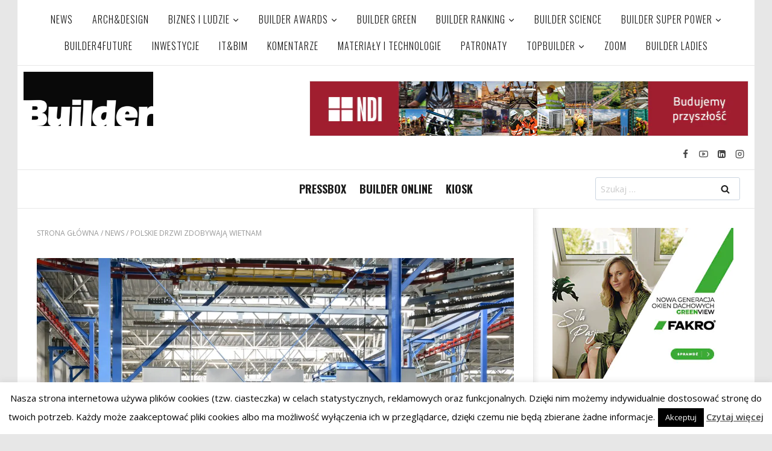

--- FILE ---
content_type: text/html; charset=UTF-8
request_url: https://builderpolska.pl/2017/12/18/polskie-drzwi-zdobywaja-wietnam/
body_size: 37534
content:
<!doctype html>
<html lang="pl-PL" class="no-js" itemtype="https://schema.org/Blog" itemscope>
<head>
	<meta charset="UTF-8">
	<meta name="viewport" content="width=device-width, initial-scale=1, minimum-scale=1">
	<meta name='robots' content='index, follow, max-image-preview:large, max-snippet:-1, max-video-preview:-1' />

	<!-- This site is optimized with the Yoast SEO plugin v26.7 - https://yoast.com/wordpress/plugins/seo/ -->
	<title>POLSKIE DRZWI ZDOBYWAJĄ WIETNAM - BUILDER POLSKA</title>
	<meta name="description" content="POLSKIE DRZWI ZDOBYWAJĄ WIETNAM" />
	<link rel="canonical" href="https://builderpolska.pl/2017/12/18/polskie-drzwi-zdobywaja-wietnam/" />
	<meta property="og:locale" content="pl_PL" />
	<meta property="og:type" content="article" />
	<meta property="og:title" content="POLSKIE DRZWI ZDOBYWAJĄ WIETNAM - BUILDER POLSKA" />
	<meta property="og:description" content="POLSKIE DRZWI ZDOBYWAJĄ WIETNAM" />
	<meta property="og:url" content="https://builderpolska.pl/2017/12/18/polskie-drzwi-zdobywaja-wietnam/" />
	<meta property="og:site_name" content="BUILDER POLSKA" />
	<meta property="article:publisher" content="https://www.facebook.com/BuilderPolska/" />
	<meta property="article:published_time" content="2017-12-18T04:53:14+00:00" />
	<meta property="article:modified_time" content="2018-02-16T14:15:00+00:00" />
	<meta property="og:image" content="https://builderpolska.pl/wp-content/uploads/2017/12/Porta-KMI-Poland.jpg" />
	<meta property="og:image:width" content="2525" />
	<meta property="og:image:height" content="1643" />
	<meta property="og:image:type" content="image/jpeg" />
	<meta name="author" content="PS" />
	<meta name="twitter:card" content="summary_large_image" />
	<script type="application/ld+json" class="yoast-schema-graph">{"@context":"https://schema.org","@graph":[{"@type":"Article","@id":"https://builderpolska.pl/2017/12/18/polskie-drzwi-zdobywaja-wietnam/#article","isPartOf":{"@id":"https://builderpolska.pl/2017/12/18/polskie-drzwi-zdobywaja-wietnam/"},"author":{"name":"PS","@id":"https://builderpolska.pl/#/schema/person/15131c4f9d42a3109ae9e49f2fab48a4"},"headline":"POLSKIE DRZWI ZDOBYWAJĄ WIETNAM","datePublished":"2017-12-18T04:53:14+00:00","dateModified":"2018-02-16T14:15:00+00:00","mainEntityOfPage":{"@id":"https://builderpolska.pl/2017/12/18/polskie-drzwi-zdobywaja-wietnam/"},"wordCount":490,"publisher":{"@id":"https://builderpolska.pl/#organization"},"image":{"@id":"https://builderpolska.pl/2017/12/18/polskie-drzwi-zdobywaja-wietnam/#primaryimage"},"thumbnailUrl":"https://builderpolska.pl/wp-content/uploads/2017/12/Porta-KMI-Poland.jpg","articleSection":["Firmy","Materiały i Technologie","News"],"inLanguage":"pl-PL"},{"@type":"WebPage","@id":"https://builderpolska.pl/2017/12/18/polskie-drzwi-zdobywaja-wietnam/","url":"https://builderpolska.pl/2017/12/18/polskie-drzwi-zdobywaja-wietnam/","name":"POLSKIE DRZWI ZDOBYWAJĄ WIETNAM - BUILDER POLSKA","isPartOf":{"@id":"https://builderpolska.pl/#website"},"primaryImageOfPage":{"@id":"https://builderpolska.pl/2017/12/18/polskie-drzwi-zdobywaja-wietnam/#primaryimage"},"image":{"@id":"https://builderpolska.pl/2017/12/18/polskie-drzwi-zdobywaja-wietnam/#primaryimage"},"thumbnailUrl":"https://builderpolska.pl/wp-content/uploads/2017/12/Porta-KMI-Poland.jpg","datePublished":"2017-12-18T04:53:14+00:00","dateModified":"2018-02-16T14:15:00+00:00","description":"POLSKIE DRZWI ZDOBYWAJĄ WIETNAM","breadcrumb":{"@id":"https://builderpolska.pl/2017/12/18/polskie-drzwi-zdobywaja-wietnam/#breadcrumb"},"inLanguage":"pl-PL","potentialAction":[{"@type":"ReadAction","target":["https://builderpolska.pl/2017/12/18/polskie-drzwi-zdobywaja-wietnam/"]}]},{"@type":"ImageObject","inLanguage":"pl-PL","@id":"https://builderpolska.pl/2017/12/18/polskie-drzwi-zdobywaja-wietnam/#primaryimage","url":"https://builderpolska.pl/wp-content/uploads/2017/12/Porta-KMI-Poland.jpg","contentUrl":"https://builderpolska.pl/wp-content/uploads/2017/12/Porta-KMI-Poland.jpg","width":2525,"height":1643},{"@type":"BreadcrumbList","@id":"https://builderpolska.pl/2017/12/18/polskie-drzwi-zdobywaja-wietnam/#breadcrumb","itemListElement":[{"@type":"ListItem","position":1,"name":"Listing","item":"https://builderpolska.pl/demo-blog-style-1/"},{"@type":"ListItem","position":2,"name":"Firmy","item":"https://builderpolska.pl/category/firmy/"},{"@type":"ListItem","position":3,"name":"POLSKIE DRZWI ZDOBYWAJĄ WIETNAM"}]},{"@type":"WebSite","@id":"https://builderpolska.pl/#website","url":"https://builderpolska.pl/","name":"BUILDER POLSKA","description":"","publisher":{"@id":"https://builderpolska.pl/#organization"},"alternateName":"BUILDER POLSKA","potentialAction":[{"@type":"SearchAction","target":{"@type":"EntryPoint","urlTemplate":"https://builderpolska.pl/?s={search_term_string}"},"query-input":{"@type":"PropertyValueSpecification","valueRequired":true,"valueName":"search_term_string"}}],"inLanguage":"pl-PL"},{"@type":"Organization","@id":"https://builderpolska.pl/#organization","name":"Builder Polska","alternateName":"builder-polska","url":"https://builderpolska.pl/","logo":{"@type":"ImageObject","inLanguage":"pl-PL","@id":"https://builderpolska.pl/#/schema/logo/image/","url":"https://builderpolska.pl/wp-content/uploads/2015/12/logo_builder.png","contentUrl":"https://builderpolska.pl/wp-content/uploads/2015/12/logo_builder.png","width":342,"height":143,"caption":"Builder Polska"},"image":{"@id":"https://builderpolska.pl/#/schema/logo/image/"},"sameAs":["https://www.facebook.com/BuilderPolska/","https://www.youtube.com/channel/UCitkF6GIxEhMl6E7MCtsg5g","https://www.instagram.com/builder.polska/?hl=pl"]},{"@type":"Person","@id":"https://builderpolska.pl/#/schema/person/15131c4f9d42a3109ae9e49f2fab48a4","name":"PS","url":"https://builderpolska.pl/author/pawel/"}]}</script>
	<!-- / Yoast SEO plugin. -->


<link rel='dns-prefetch' href='//widgetlogic.org' />
			<script>document.documentElement.classList.remove( 'no-js' );</script>
			<link rel="alternate" title="oEmbed (JSON)" type="application/json+oembed" href="https://builderpolska.pl/wp-json/oembed/1.0/embed?url=https%3A%2F%2Fbuilderpolska.pl%2F2017%2F12%2F18%2Fpolskie-drzwi-zdobywaja-wietnam%2F" />
<link rel="alternate" title="oEmbed (XML)" type="text/xml+oembed" href="https://builderpolska.pl/wp-json/oembed/1.0/embed?url=https%3A%2F%2Fbuilderpolska.pl%2F2017%2F12%2F18%2Fpolskie-drzwi-zdobywaja-wietnam%2F&#038;format=xml" />
		<!-- This site uses the Google Analytics by MonsterInsights plugin v9.11.1 - Using Analytics tracking - https://www.monsterinsights.com/ -->
							<script src="//www.googletagmanager.com/gtag/js?id=G-7Y8H0GK72D"  data-cfasync="false" data-wpfc-render="false" async></script>
			<script data-cfasync="false" data-wpfc-render="false">
				var mi_version = '9.11.1';
				var mi_track_user = true;
				var mi_no_track_reason = '';
								var MonsterInsightsDefaultLocations = {"page_location":"https:\/\/builderpolska.pl\/2017\/12\/18\/polskie-drzwi-zdobywaja-wietnam\/"};
								if ( typeof MonsterInsightsPrivacyGuardFilter === 'function' ) {
					var MonsterInsightsLocations = (typeof MonsterInsightsExcludeQuery === 'object') ? MonsterInsightsPrivacyGuardFilter( MonsterInsightsExcludeQuery ) : MonsterInsightsPrivacyGuardFilter( MonsterInsightsDefaultLocations );
				} else {
					var MonsterInsightsLocations = (typeof MonsterInsightsExcludeQuery === 'object') ? MonsterInsightsExcludeQuery : MonsterInsightsDefaultLocations;
				}

								var disableStrs = [
										'ga-disable-G-7Y8H0GK72D',
									];

				/* Function to detect opted out users */
				function __gtagTrackerIsOptedOut() {
					for (var index = 0; index < disableStrs.length; index++) {
						if (document.cookie.indexOf(disableStrs[index] + '=true') > -1) {
							return true;
						}
					}

					return false;
				}

				/* Disable tracking if the opt-out cookie exists. */
				if (__gtagTrackerIsOptedOut()) {
					for (var index = 0; index < disableStrs.length; index++) {
						window[disableStrs[index]] = true;
					}
				}

				/* Opt-out function */
				function __gtagTrackerOptout() {
					for (var index = 0; index < disableStrs.length; index++) {
						document.cookie = disableStrs[index] + '=true; expires=Thu, 31 Dec 2099 23:59:59 UTC; path=/';
						window[disableStrs[index]] = true;
					}
				}

				if ('undefined' === typeof gaOptout) {
					function gaOptout() {
						__gtagTrackerOptout();
					}
				}
								window.dataLayer = window.dataLayer || [];

				window.MonsterInsightsDualTracker = {
					helpers: {},
					trackers: {},
				};
				if (mi_track_user) {
					function __gtagDataLayer() {
						dataLayer.push(arguments);
					}

					function __gtagTracker(type, name, parameters) {
						if (!parameters) {
							parameters = {};
						}

						if (parameters.send_to) {
							__gtagDataLayer.apply(null, arguments);
							return;
						}

						if (type === 'event') {
														parameters.send_to = monsterinsights_frontend.v4_id;
							var hookName = name;
							if (typeof parameters['event_category'] !== 'undefined') {
								hookName = parameters['event_category'] + ':' + name;
							}

							if (typeof MonsterInsightsDualTracker.trackers[hookName] !== 'undefined') {
								MonsterInsightsDualTracker.trackers[hookName](parameters);
							} else {
								__gtagDataLayer('event', name, parameters);
							}
							
						} else {
							__gtagDataLayer.apply(null, arguments);
						}
					}

					__gtagTracker('js', new Date());
					__gtagTracker('set', {
						'developer_id.dZGIzZG': true,
											});
					if ( MonsterInsightsLocations.page_location ) {
						__gtagTracker('set', MonsterInsightsLocations);
					}
										__gtagTracker('config', 'G-7Y8H0GK72D', {"forceSSL":"true","link_attribution":"true"} );
										window.gtag = __gtagTracker;										(function () {
						/* https://developers.google.com/analytics/devguides/collection/analyticsjs/ */
						/* ga and __gaTracker compatibility shim. */
						var noopfn = function () {
							return null;
						};
						var newtracker = function () {
							return new Tracker();
						};
						var Tracker = function () {
							return null;
						};
						var p = Tracker.prototype;
						p.get = noopfn;
						p.set = noopfn;
						p.send = function () {
							var args = Array.prototype.slice.call(arguments);
							args.unshift('send');
							__gaTracker.apply(null, args);
						};
						var __gaTracker = function () {
							var len = arguments.length;
							if (len === 0) {
								return;
							}
							var f = arguments[len - 1];
							if (typeof f !== 'object' || f === null || typeof f.hitCallback !== 'function') {
								if ('send' === arguments[0]) {
									var hitConverted, hitObject = false, action;
									if ('event' === arguments[1]) {
										if ('undefined' !== typeof arguments[3]) {
											hitObject = {
												'eventAction': arguments[3],
												'eventCategory': arguments[2],
												'eventLabel': arguments[4],
												'value': arguments[5] ? arguments[5] : 1,
											}
										}
									}
									if ('pageview' === arguments[1]) {
										if ('undefined' !== typeof arguments[2]) {
											hitObject = {
												'eventAction': 'page_view',
												'page_path': arguments[2],
											}
										}
									}
									if (typeof arguments[2] === 'object') {
										hitObject = arguments[2];
									}
									if (typeof arguments[5] === 'object') {
										Object.assign(hitObject, arguments[5]);
									}
									if ('undefined' !== typeof arguments[1].hitType) {
										hitObject = arguments[1];
										if ('pageview' === hitObject.hitType) {
											hitObject.eventAction = 'page_view';
										}
									}
									if (hitObject) {
										action = 'timing' === arguments[1].hitType ? 'timing_complete' : hitObject.eventAction;
										hitConverted = mapArgs(hitObject);
										__gtagTracker('event', action, hitConverted);
									}
								}
								return;
							}

							function mapArgs(args) {
								var arg, hit = {};
								var gaMap = {
									'eventCategory': 'event_category',
									'eventAction': 'event_action',
									'eventLabel': 'event_label',
									'eventValue': 'event_value',
									'nonInteraction': 'non_interaction',
									'timingCategory': 'event_category',
									'timingVar': 'name',
									'timingValue': 'value',
									'timingLabel': 'event_label',
									'page': 'page_path',
									'location': 'page_location',
									'title': 'page_title',
									'referrer' : 'page_referrer',
								};
								for (arg in args) {
																		if (!(!args.hasOwnProperty(arg) || !gaMap.hasOwnProperty(arg))) {
										hit[gaMap[arg]] = args[arg];
									} else {
										hit[arg] = args[arg];
									}
								}
								return hit;
							}

							try {
								f.hitCallback();
							} catch (ex) {
							}
						};
						__gaTracker.create = newtracker;
						__gaTracker.getByName = newtracker;
						__gaTracker.getAll = function () {
							return [];
						};
						__gaTracker.remove = noopfn;
						__gaTracker.loaded = true;
						window['__gaTracker'] = __gaTracker;
					})();
									} else {
										console.log("");
					(function () {
						function __gtagTracker() {
							return null;
						}

						window['__gtagTracker'] = __gtagTracker;
						window['gtag'] = __gtagTracker;
					})();
									}
			</script>
							<!-- / Google Analytics by MonsterInsights -->
		<!-- builderpolska.pl is managing ads with Advanced Ads 2.0.16 – https://wpadvancedads.com/ --><script id="build-ready">
			window.advanced_ads_ready=function(e,a){a=a||"complete";var d=function(e){return"interactive"===a?"loading"!==e:"complete"===e};d(document.readyState)?e():document.addEventListener("readystatechange",(function(a){d(a.target.readyState)&&e()}),{once:"interactive"===a})},window.advanced_ads_ready_queue=window.advanced_ads_ready_queue||[];		</script>
		<style id='wp-img-auto-sizes-contain-inline-css'>
img:is([sizes=auto i],[sizes^="auto," i]){contain-intrinsic-size:3000px 1500px}
/*# sourceURL=wp-img-auto-sizes-contain-inline-css */
</style>
<link rel='stylesheet' id='dashicons-css' href='https://builderpolska.pl/wp-includes/css/dashicons.min.css?ver=afa86ed04cc18ff51618af94803d6bd1' media='all' />
<link rel='stylesheet' id='post-views-counter-frontend-css' href='https://builderpolska.pl/wp-content/plugins/post-views-counter/css/frontend.css?ver=1.7.0' media='all' />
<style id='wp-emoji-styles-inline-css'>

	img.wp-smiley, img.emoji {
		display: inline !important;
		border: none !important;
		box-shadow: none !important;
		height: 1em !important;
		width: 1em !important;
		margin: 0 0.07em !important;
		vertical-align: -0.1em !important;
		background: none !important;
		padding: 0 !important;
	}
/*# sourceURL=wp-emoji-styles-inline-css */
</style>
<link rel='stylesheet' id='wp-block-library-css' href='https://builderpolska.pl/wp-includes/css/dist/block-library/style.min.css?ver=afa86ed04cc18ff51618af94803d6bd1' media='all' />
<style id='classic-theme-styles-inline-css'>
/*! This file is auto-generated */
.wp-block-button__link{color:#fff;background-color:#32373c;border-radius:9999px;box-shadow:none;text-decoration:none;padding:calc(.667em + 2px) calc(1.333em + 2px);font-size:1.125em}.wp-block-file__button{background:#32373c;color:#fff;text-decoration:none}
/*# sourceURL=/wp-includes/css/classic-themes.min.css */
</style>
<link rel='stylesheet' id='block-widget-css' href='https://builderpolska.pl/wp-content/plugins/widget-logic/block_widget/css/widget.css?ver=1724940418' media='all' />
<style id='global-styles-inline-css'>
:root{--wp--preset--aspect-ratio--square: 1;--wp--preset--aspect-ratio--4-3: 4/3;--wp--preset--aspect-ratio--3-4: 3/4;--wp--preset--aspect-ratio--3-2: 3/2;--wp--preset--aspect-ratio--2-3: 2/3;--wp--preset--aspect-ratio--16-9: 16/9;--wp--preset--aspect-ratio--9-16: 9/16;--wp--preset--color--black: #000000;--wp--preset--color--cyan-bluish-gray: #abb8c3;--wp--preset--color--white: #ffffff;--wp--preset--color--pale-pink: #f78da7;--wp--preset--color--vivid-red: #cf2e2e;--wp--preset--color--luminous-vivid-orange: #ff6900;--wp--preset--color--luminous-vivid-amber: #fcb900;--wp--preset--color--light-green-cyan: #7bdcb5;--wp--preset--color--vivid-green-cyan: #00d084;--wp--preset--color--pale-cyan-blue: #8ed1fc;--wp--preset--color--vivid-cyan-blue: #0693e3;--wp--preset--color--vivid-purple: #9b51e0;--wp--preset--color--theme-palette-1: var(--global-palette1);--wp--preset--color--theme-palette-2: var(--global-palette2);--wp--preset--color--theme-palette-3: var(--global-palette3);--wp--preset--color--theme-palette-4: var(--global-palette4);--wp--preset--color--theme-palette-5: var(--global-palette5);--wp--preset--color--theme-palette-6: var(--global-palette6);--wp--preset--color--theme-palette-7: var(--global-palette7);--wp--preset--color--theme-palette-8: var(--global-palette8);--wp--preset--color--theme-palette-9: var(--global-palette9);--wp--preset--gradient--vivid-cyan-blue-to-vivid-purple: linear-gradient(135deg,rgb(6,147,227) 0%,rgb(155,81,224) 100%);--wp--preset--gradient--light-green-cyan-to-vivid-green-cyan: linear-gradient(135deg,rgb(122,220,180) 0%,rgb(0,208,130) 100%);--wp--preset--gradient--luminous-vivid-amber-to-luminous-vivid-orange: linear-gradient(135deg,rgb(252,185,0) 0%,rgb(255,105,0) 100%);--wp--preset--gradient--luminous-vivid-orange-to-vivid-red: linear-gradient(135deg,rgb(255,105,0) 0%,rgb(207,46,46) 100%);--wp--preset--gradient--very-light-gray-to-cyan-bluish-gray: linear-gradient(135deg,rgb(238,238,238) 0%,rgb(169,184,195) 100%);--wp--preset--gradient--cool-to-warm-spectrum: linear-gradient(135deg,rgb(74,234,220) 0%,rgb(151,120,209) 20%,rgb(207,42,186) 40%,rgb(238,44,130) 60%,rgb(251,105,98) 80%,rgb(254,248,76) 100%);--wp--preset--gradient--blush-light-purple: linear-gradient(135deg,rgb(255,206,236) 0%,rgb(152,150,240) 100%);--wp--preset--gradient--blush-bordeaux: linear-gradient(135deg,rgb(254,205,165) 0%,rgb(254,45,45) 50%,rgb(107,0,62) 100%);--wp--preset--gradient--luminous-dusk: linear-gradient(135deg,rgb(255,203,112) 0%,rgb(199,81,192) 50%,rgb(65,88,208) 100%);--wp--preset--gradient--pale-ocean: linear-gradient(135deg,rgb(255,245,203) 0%,rgb(182,227,212) 50%,rgb(51,167,181) 100%);--wp--preset--gradient--electric-grass: linear-gradient(135deg,rgb(202,248,128) 0%,rgb(113,206,126) 100%);--wp--preset--gradient--midnight: linear-gradient(135deg,rgb(2,3,129) 0%,rgb(40,116,252) 100%);--wp--preset--font-size--small: var(--global-font-size-small);--wp--preset--font-size--medium: var(--global-font-size-medium);--wp--preset--font-size--large: var(--global-font-size-large);--wp--preset--font-size--x-large: 42px;--wp--preset--font-size--larger: var(--global-font-size-larger);--wp--preset--font-size--xxlarge: var(--global-font-size-xxlarge);--wp--preset--spacing--20: 0.44rem;--wp--preset--spacing--30: 0.67rem;--wp--preset--spacing--40: 1rem;--wp--preset--spacing--50: 1.5rem;--wp--preset--spacing--60: 2.25rem;--wp--preset--spacing--70: 3.38rem;--wp--preset--spacing--80: 5.06rem;--wp--preset--shadow--natural: 6px 6px 9px rgba(0, 0, 0, 0.2);--wp--preset--shadow--deep: 12px 12px 50px rgba(0, 0, 0, 0.4);--wp--preset--shadow--sharp: 6px 6px 0px rgba(0, 0, 0, 0.2);--wp--preset--shadow--outlined: 6px 6px 0px -3px rgb(255, 255, 255), 6px 6px rgb(0, 0, 0);--wp--preset--shadow--crisp: 6px 6px 0px rgb(0, 0, 0);}:where(.is-layout-flex){gap: 0.5em;}:where(.is-layout-grid){gap: 0.5em;}body .is-layout-flex{display: flex;}.is-layout-flex{flex-wrap: wrap;align-items: center;}.is-layout-flex > :is(*, div){margin: 0;}body .is-layout-grid{display: grid;}.is-layout-grid > :is(*, div){margin: 0;}:where(.wp-block-columns.is-layout-flex){gap: 2em;}:where(.wp-block-columns.is-layout-grid){gap: 2em;}:where(.wp-block-post-template.is-layout-flex){gap: 1.25em;}:where(.wp-block-post-template.is-layout-grid){gap: 1.25em;}.has-black-color{color: var(--wp--preset--color--black) !important;}.has-cyan-bluish-gray-color{color: var(--wp--preset--color--cyan-bluish-gray) !important;}.has-white-color{color: var(--wp--preset--color--white) !important;}.has-pale-pink-color{color: var(--wp--preset--color--pale-pink) !important;}.has-vivid-red-color{color: var(--wp--preset--color--vivid-red) !important;}.has-luminous-vivid-orange-color{color: var(--wp--preset--color--luminous-vivid-orange) !important;}.has-luminous-vivid-amber-color{color: var(--wp--preset--color--luminous-vivid-amber) !important;}.has-light-green-cyan-color{color: var(--wp--preset--color--light-green-cyan) !important;}.has-vivid-green-cyan-color{color: var(--wp--preset--color--vivid-green-cyan) !important;}.has-pale-cyan-blue-color{color: var(--wp--preset--color--pale-cyan-blue) !important;}.has-vivid-cyan-blue-color{color: var(--wp--preset--color--vivid-cyan-blue) !important;}.has-vivid-purple-color{color: var(--wp--preset--color--vivid-purple) !important;}.has-black-background-color{background-color: var(--wp--preset--color--black) !important;}.has-cyan-bluish-gray-background-color{background-color: var(--wp--preset--color--cyan-bluish-gray) !important;}.has-white-background-color{background-color: var(--wp--preset--color--white) !important;}.has-pale-pink-background-color{background-color: var(--wp--preset--color--pale-pink) !important;}.has-vivid-red-background-color{background-color: var(--wp--preset--color--vivid-red) !important;}.has-luminous-vivid-orange-background-color{background-color: var(--wp--preset--color--luminous-vivid-orange) !important;}.has-luminous-vivid-amber-background-color{background-color: var(--wp--preset--color--luminous-vivid-amber) !important;}.has-light-green-cyan-background-color{background-color: var(--wp--preset--color--light-green-cyan) !important;}.has-vivid-green-cyan-background-color{background-color: var(--wp--preset--color--vivid-green-cyan) !important;}.has-pale-cyan-blue-background-color{background-color: var(--wp--preset--color--pale-cyan-blue) !important;}.has-vivid-cyan-blue-background-color{background-color: var(--wp--preset--color--vivid-cyan-blue) !important;}.has-vivid-purple-background-color{background-color: var(--wp--preset--color--vivid-purple) !important;}.has-black-border-color{border-color: var(--wp--preset--color--black) !important;}.has-cyan-bluish-gray-border-color{border-color: var(--wp--preset--color--cyan-bluish-gray) !important;}.has-white-border-color{border-color: var(--wp--preset--color--white) !important;}.has-pale-pink-border-color{border-color: var(--wp--preset--color--pale-pink) !important;}.has-vivid-red-border-color{border-color: var(--wp--preset--color--vivid-red) !important;}.has-luminous-vivid-orange-border-color{border-color: var(--wp--preset--color--luminous-vivid-orange) !important;}.has-luminous-vivid-amber-border-color{border-color: var(--wp--preset--color--luminous-vivid-amber) !important;}.has-light-green-cyan-border-color{border-color: var(--wp--preset--color--light-green-cyan) !important;}.has-vivid-green-cyan-border-color{border-color: var(--wp--preset--color--vivid-green-cyan) !important;}.has-pale-cyan-blue-border-color{border-color: var(--wp--preset--color--pale-cyan-blue) !important;}.has-vivid-cyan-blue-border-color{border-color: var(--wp--preset--color--vivid-cyan-blue) !important;}.has-vivid-purple-border-color{border-color: var(--wp--preset--color--vivid-purple) !important;}.has-vivid-cyan-blue-to-vivid-purple-gradient-background{background: var(--wp--preset--gradient--vivid-cyan-blue-to-vivid-purple) !important;}.has-light-green-cyan-to-vivid-green-cyan-gradient-background{background: var(--wp--preset--gradient--light-green-cyan-to-vivid-green-cyan) !important;}.has-luminous-vivid-amber-to-luminous-vivid-orange-gradient-background{background: var(--wp--preset--gradient--luminous-vivid-amber-to-luminous-vivid-orange) !important;}.has-luminous-vivid-orange-to-vivid-red-gradient-background{background: var(--wp--preset--gradient--luminous-vivid-orange-to-vivid-red) !important;}.has-very-light-gray-to-cyan-bluish-gray-gradient-background{background: var(--wp--preset--gradient--very-light-gray-to-cyan-bluish-gray) !important;}.has-cool-to-warm-spectrum-gradient-background{background: var(--wp--preset--gradient--cool-to-warm-spectrum) !important;}.has-blush-light-purple-gradient-background{background: var(--wp--preset--gradient--blush-light-purple) !important;}.has-blush-bordeaux-gradient-background{background: var(--wp--preset--gradient--blush-bordeaux) !important;}.has-luminous-dusk-gradient-background{background: var(--wp--preset--gradient--luminous-dusk) !important;}.has-pale-ocean-gradient-background{background: var(--wp--preset--gradient--pale-ocean) !important;}.has-electric-grass-gradient-background{background: var(--wp--preset--gradient--electric-grass) !important;}.has-midnight-gradient-background{background: var(--wp--preset--gradient--midnight) !important;}.has-small-font-size{font-size: var(--wp--preset--font-size--small) !important;}.has-medium-font-size{font-size: var(--wp--preset--font-size--medium) !important;}.has-large-font-size{font-size: var(--wp--preset--font-size--large) !important;}.has-x-large-font-size{font-size: var(--wp--preset--font-size--x-large) !important;}
:where(.wp-block-post-template.is-layout-flex){gap: 1.25em;}:where(.wp-block-post-template.is-layout-grid){gap: 1.25em;}
:where(.wp-block-term-template.is-layout-flex){gap: 1.25em;}:where(.wp-block-term-template.is-layout-grid){gap: 1.25em;}
:where(.wp-block-columns.is-layout-flex){gap: 2em;}:where(.wp-block-columns.is-layout-grid){gap: 2em;}
:root :where(.wp-block-pullquote){font-size: 1.5em;line-height: 1.6;}
/*# sourceURL=global-styles-inline-css */
</style>
<link rel='stylesheet' id='contact-form-7-css' href='https://builderpolska.pl/wp-content/plugins/contact-form-7/includes/css/styles.css?ver=6.1.4' media='all' />
<link rel='stylesheet' id='cookie-law-info-css' href='https://builderpolska.pl/wp-content/plugins/cookie-law-info/legacy/public/css/cookie-law-info-public.css?ver=3.3.9.1' media='all' />
<link rel='stylesheet' id='cookie-law-info-gdpr-css' href='https://builderpolska.pl/wp-content/plugins/cookie-law-info/legacy/public/css/cookie-law-info-gdpr.css?ver=3.3.9.1' media='all' />
<link rel='stylesheet' id='mailerlite_forms.css-css' href='https://builderpolska.pl/wp-content/plugins/official-mailerlite-sign-up-forms/assets/css/mailerlite_forms.css?ver=1.7.18' media='all' />
<link rel='stylesheet' id='font-awesome-css' href='https://builderpolska.pl/wp-content/plugins/elementor/assets/lib/font-awesome/css/font-awesome.min.css?ver=4.7.0' media='all' />
<link rel='stylesheet' id='kadence-global-css' href='https://builderpolska.pl/wp-content/themes/kadence/assets/css/global.min.css?ver=1.3.3' media='all' />
<style id='kadence-global-inline-css'>
/* Kadence Base CSS */
:root{--global-palette1:#029bdf;--global-palette2:#215387;--global-palette3:#1c1c1c;--global-palette4:#444444;--global-palette5:#999999;--global-palette6:#222222;--global-palette7:#e7e7e7;--global-palette8:#F7FAFC;--global-palette9:#ffffff;--global-palette9rgb:255, 255, 255;--global-palette-highlight:var(--global-palette1);--global-palette-highlight-alt:var(--global-palette3);--global-palette-highlight-alt2:var(--global-palette9);--global-palette-btn-bg:var(--global-palette1);--global-palette-btn-bg-hover:var(--global-palette2);--global-palette-btn:var(--global-palette9);--global-palette-btn-hover:var(--global-palette9);--global-body-font-family:'Open Sans', sans-serif;--global-heading-font-family:Oswald, sans-serif;--global-primary-nav-font-family:Oswald, sans-serif;--global-fallback-font:sans-serif;--global-display-fallback-font:sans-serif;--global-content-width:1270px;--global-content-wide-width:calc(1270px + 230px);--global-content-narrow-width:842px;--global-content-edge-padding:1.5rem;--global-content-boxed-padding:4rem;--global-calc-content-width:calc(1270px - var(--global-content-edge-padding) - var(--global-content-edge-padding) );--wp--style--global--content-size:var(--global-calc-content-width);}.wp-site-blocks{--global-vw:calc( 100vw - ( 0.5 * var(--scrollbar-offset)));}:root body.kadence-elementor-colors{--e-global-color-kadence1:var(--global-palette1);--e-global-color-kadence2:var(--global-palette2);--e-global-color-kadence3:var(--global-palette3);--e-global-color-kadence4:var(--global-palette4);--e-global-color-kadence5:var(--global-palette5);--e-global-color-kadence6:var(--global-palette6);--e-global-color-kadence7:var(--global-palette7);--e-global-color-kadence8:var(--global-palette8);--e-global-color-kadence9:var(--global-palette9);}body{background:var(--global-palette8);}body, input, select, optgroup, textarea{font-style:normal;font-weight:normal;font-size:15px;line-height:1.6;font-family:var(--global-body-font-family);color:var(--global-palette4);}.content-bg, body.content-style-unboxed .site{background:var(--global-palette9);}h1,h2,h3,h4,h5,h6{font-family:var(--global-heading-font-family);}h1{font-weight:700;font-size:32px;line-height:1.5;color:var(--global-palette3);}h2{font-weight:700;font-size:28px;line-height:1.5;color:var(--global-palette3);}h3{font-weight:700;font-size:24px;line-height:1.5;color:var(--global-palette3);}h4{font-style:normal;font-weight:700;font-size:16px;line-height:1.2;font-family:Oswald, sans-serif;text-transform:uppercase;color:var(--global-palette3);}h5{font-weight:700;font-size:20px;line-height:1.5;color:var(--global-palette4);}h6{font-weight:700;font-size:18px;line-height:1.5;color:var(--global-palette5);}.entry-hero .kadence-breadcrumbs, .entry-hero .search-form{font-style:normal;font-size:12px;}.entry-hero .kadence-breadcrumbs{max-width:1270px;}.site-container, .site-header-row-layout-contained, .site-footer-row-layout-contained, .entry-hero-layout-contained, .comments-area, .alignfull > .wp-block-cover__inner-container, .alignwide > .wp-block-cover__inner-container{max-width:var(--global-content-width);}.content-width-narrow .content-container.site-container, .content-width-narrow .hero-container.site-container{max-width:var(--global-content-narrow-width);}@media all and (min-width: 1500px){.wp-site-blocks .content-container  .alignwide{margin-left:-115px;margin-right:-115px;width:unset;max-width:unset;}}@media all and (min-width: 1102px){.content-width-narrow .wp-site-blocks .content-container .alignwide{margin-left:-130px;margin-right:-130px;width:unset;max-width:unset;}}.content-style-boxed .wp-site-blocks .entry-content .alignwide{margin-left:calc( -1 * var( --global-content-boxed-padding ) );margin-right:calc( -1 * var( --global-content-boxed-padding ) );}.content-area{margin-top:0rem;margin-bottom:0rem;}@media all and (max-width: 1024px){.content-area{margin-top:0rem;margin-bottom:0rem;}}@media all and (max-width: 767px){.content-area{margin-top:0rem;margin-bottom:0rem;}}@media all and (max-width: 1024px){:root{--global-content-edge-padding:0rem;--global-content-boxed-padding:3rem;}}@media all and (max-width: 767px){:root{--global-content-edge-padding:0rem;--global-content-boxed-padding:2rem;}}.entry-content-wrap{padding:4rem;}@media all and (max-width: 1024px){.entry-content-wrap{padding:3rem;}}@media all and (max-width: 767px){.entry-content-wrap{padding:2rem;}}.entry.single-entry{box-shadow:0px 0px 0px 0px var(--global-palette9);border-radius:0px 0px 0px 0px;}.entry.loop-entry{border-radius:0px 0px 0px 0px;box-shadow:0px 0px 0px 0px var(--global-palette9);}.loop-entry .entry-content-wrap{padding:0rem;}@media all and (max-width: 1024px){.loop-entry .entry-content-wrap{padding:2rem;}}@media all and (max-width: 767px){.loop-entry .entry-content-wrap{padding:1.5rem;}}.has-sidebar:not(.has-left-sidebar) .content-container{grid-template-columns:1fr 30%;}.has-sidebar.has-left-sidebar .content-container{grid-template-columns:30% 1fr;}.primary-sidebar.widget-area .widget{margin-bottom:3em;color:var(--global-palette4);}.primary-sidebar.widget-area .widget-title{font-style:normal;font-weight:700;font-size:16px;line-height:1.5;color:var(--global-palette3);}.primary-sidebar.widget-area{background:var(--global-palette9);padding:2rem 2rem 2rem 2rem;}@media all and (max-width: 1024px){.primary-sidebar.widget-area{padding:3rem 3rem 3rem 3rem;}}button, .button, .wp-block-button__link, input[type="button"], input[type="reset"], input[type="submit"], .fl-button, .elementor-button-wrapper .elementor-button, .wc-block-components-checkout-place-order-button, .wc-block-cart__submit{box-shadow:0px 0px 0px -7px rgba(0,0,0,0);}button:hover, button:focus, button:active, .button:hover, .button:focus, .button:active, .wp-block-button__link:hover, .wp-block-button__link:focus, .wp-block-button__link:active, input[type="button"]:hover, input[type="button"]:focus, input[type="button"]:active, input[type="reset"]:hover, input[type="reset"]:focus, input[type="reset"]:active, input[type="submit"]:hover, input[type="submit"]:focus, input[type="submit"]:active, .elementor-button-wrapper .elementor-button:hover, .elementor-button-wrapper .elementor-button:focus, .elementor-button-wrapper .elementor-button:active, .wc-block-cart__submit:hover{box-shadow:0px 15px 25px -7px rgba(0,0,0,0.1);}.kb-button.kb-btn-global-outline.kb-btn-global-inherit{padding-top:calc(px - 2px);padding-right:calc(px - 2px);padding-bottom:calc(px - 2px);padding-left:calc(px - 2px);}@media all and (min-width: 1025px){.transparent-header .entry-hero .entry-hero-container-inner{padding-top:calc(0px + 80px + 0px);}}@media all and (max-width: 1024px){.mobile-transparent-header .entry-hero .entry-hero-container-inner{padding-top:calc(0px + 0px);}}@media all and (max-width: 767px){.mobile-transparent-header .entry-hero .entry-hero-container-inner{padding-top:calc(0px + 0px);}}#kt-scroll-up-reader, #kt-scroll-up{border-radius:0px 0px 0px 0px;color:var(--global-palette1);bottom:30px;font-size:1.2em;padding:0.4em 0.4em 0.4em 0.4em;}#kt-scroll-up-reader.scroll-up-side-right, #kt-scroll-up.scroll-up-side-right{right:30px;}#kt-scroll-up-reader.scroll-up-side-left, #kt-scroll-up.scroll-up-side-left{left:30px;}@media all and (hover: hover){#kt-scroll-up-reader:hover, #kt-scroll-up:hover{color:var(--global-palette1);}}.entry-author-style-center{padding-top:var(--global-md-spacing);border-top:1px solid var(--global-gray-500);}.entry-author-style-center .entry-author-avatar, .entry-meta .author-avatar{display:none;}.entry-author-style-normal .entry-author-profile{padding-left:0px;}#comments .comment-meta{margin-left:0px;}.comment-metadata a:not(.comment-edit-link), .comment-body .edit-link:before{display:none;}body.single{background:var(--global-palette7);}body.single .content-bg, body.content-style-unboxed.single .site{background:var(--global-palette9);}.wp-site-blocks .post-title h1{font-style:normal;font-weight:600;font-size:36px;line-height:1.2;text-transform:uppercase;}.entry-hero.post-hero-section .entry-header{min-height:200px;}.loop-entry.type-post h2.entry-title{font-style:normal;color:var(--global-palette4);}.loop-entry.type-post .entry-meta{font-style:normal;}body.social-brand-colors .social-show-brand-hover .social-link-facebook:not(.ignore-brand):not(.skip):not(.ignore):hover, body.social-brand-colors .social-show-brand-until .social-link-facebook:not(:hover):not(.skip):not(.ignore), body.social-brand-colors .social-show-brand-always .social-link-facebook:not(.ignore-brand):not(.skip):not(.ignore){background:#3b5998;}body.social-brand-colors .social-show-brand-hover.social-style-outline .social-link-facebook:not(.ignore-brand):not(.skip):not(.ignore):hover, body.social-brand-colors .social-show-brand-until.social-style-outline .social-link-facebook:not(:hover):not(.skip):not(.ignore), body.social-brand-colors .social-show-brand-always.social-style-outline .social-link-facebook:not(.ignore-brand):not(.skip):not(.ignore){color:#3b5998;}body.social-brand-colors .social-show-brand-hover .social-link-youtube:not(.ignore-brand):not(.skip):not(.ignore):hover, body.social-brand-colors .social-show-brand-until .social-link-youtube:not(:hover):not(.skip):not(.ignore), body.social-brand-colors .social-show-brand-always .social-link-youtube:not(.ignore-brand):not(.skip):not(.ignore){background:#FF3333;}body.social-brand-colors .social-show-brand-hover.social-style-outline .social-link-youtube:not(.ignore-brand):not(.skip):not(.ignore):hover, body.social-brand-colors .social-show-brand-until.social-style-outline .social-link-youtube:not(:hover):not(.skip):not(.ignore), body.social-brand-colors .social-show-brand-always.social-style-outline .social-link-youtube:not(.ignore-brand):not(.skip):not(.ignore){color:#FF3333;}body.social-brand-colors .social-show-brand-hover .social-link-linkedin:not(.ignore-brand):not(.skip):not(.ignore):hover, body.social-brand-colors .social-show-brand-until .social-link-linkedin:not(:hover):not(.skip):not(.ignore), body.social-brand-colors .social-show-brand-always .social-link-linkedin:not(.ignore-brand):not(.skip):not(.ignore){background:#4875B4;}body.social-brand-colors .social-show-brand-hover.social-style-outline .social-link-linkedin:not(.ignore-brand):not(.skip):not(.ignore):hover, body.social-brand-colors .social-show-brand-until.social-style-outline .social-link-linkedin:not(:hover):not(.skip):not(.ignore), body.social-brand-colors .social-show-brand-always.social-style-outline .social-link-linkedin:not(.ignore-brand):not(.skip):not(.ignore){color:#4875B4;}body.social-brand-colors .social-show-brand-hover .social-link-instagram:not(.ignore-brand):not(.skip):not(.ignore):hover, body.social-brand-colors .social-show-brand-until .social-link-instagram:not(:hover):not(.skip):not(.ignore), body.social-brand-colors .social-show-brand-always .social-link-instagram:not(.ignore-brand):not(.skip):not(.ignore){background:#517fa4;}body.social-brand-colors .social-show-brand-hover.social-style-outline .social-link-instagram:not(.ignore-brand):not(.skip):not(.ignore):hover, body.social-brand-colors .social-show-brand-until.social-style-outline .social-link-instagram:not(:hover):not(.skip):not(.ignore), body.social-brand-colors .social-show-brand-always.social-style-outline .social-link-instagram:not(.ignore-brand):not(.skip):not(.ignore){color:#517fa4;}
/* Kadence Header CSS */
@media all and (max-width: 1024px){.mobile-transparent-header #masthead{position:absolute;left:0px;right:0px;z-index:100;}.kadence-scrollbar-fixer.mobile-transparent-header #masthead{right:var(--scrollbar-offset,0);}.mobile-transparent-header #masthead, .mobile-transparent-header .site-top-header-wrap .site-header-row-container-inner, .mobile-transparent-header .site-main-header-wrap .site-header-row-container-inner, .mobile-transparent-header .site-bottom-header-wrap .site-header-row-container-inner{background:transparent;}.site-header-row-tablet-layout-fullwidth, .site-header-row-tablet-layout-standard{padding:0px;}}@media all and (min-width: 1025px){.transparent-header #masthead{position:absolute;left:0px;right:0px;z-index:100;}.transparent-header.kadence-scrollbar-fixer #masthead{right:var(--scrollbar-offset,0);}.transparent-header #masthead, .transparent-header .site-top-header-wrap .site-header-row-container-inner, .transparent-header .site-main-header-wrap .site-header-row-container-inner, .transparent-header .site-bottom-header-wrap .site-header-row-container-inner{background:transparent;}}.site-branding a.brand img{max-width:215px;}.site-branding a.brand img.svg-logo-image{width:215px;}@media all and (max-width: 1024px){.site-branding a.brand img{max-width:200px;}.site-branding a.brand img.svg-logo-image{width:200px;}}@media all and (max-width: 767px){.site-branding a.brand img{max-width:150px;}.site-branding a.brand img.svg-logo-image{width:150px;}}.site-branding{padding:0px 0px 0px 0px;}#masthead, #masthead .kadence-sticky-header.item-is-fixed:not(.item-at-start):not(.site-header-row-container):not(.site-main-header-wrap), #masthead .kadence-sticky-header.item-is-fixed:not(.item-at-start) > .site-header-row-container-inner{background:var(--global-palette7);}.site-main-header-wrap .site-header-row-container-inner{background:var(--global-palette9);border-top:0px none transparent;}.site-main-header-inner-wrap{min-height:80px;}.site-main-header-wrap .site-header-row-container-inner>.site-container{padding:10px 10px 10px 10px;}.site-top-header-wrap .site-header-row-container-inner{background:var(--global-palette9);border-bottom:1px solid var(--global-palette7);}.site-top-header-inner-wrap{min-height:0px;}.site-top-header-wrap .site-header-row-container-inner>.site-container{padding:10px 10px 10px 10px;}.site-bottom-header-wrap .site-header-row-container-inner{background:var(--global-palette9);border-top:1px solid #e7e7e7;border-bottom:1px solid #e7e7e7;}.site-bottom-header-inner-wrap{min-height:0px;}.header-navigation[class*="header-navigation-style-underline"] .header-menu-container.primary-menu-container>ul>li>a:after{width:calc( 100% - 2em);}.main-navigation .primary-menu-container > ul > li.menu-item > a{padding-left:calc(2em / 2);padding-right:calc(2em / 2);padding-top:10px;padding-bottom:10px;color:var(--global-palette3);}.main-navigation .primary-menu-container > ul > li.menu-item .dropdown-nav-special-toggle{right:calc(2em / 2);}.main-navigation .primary-menu-container > ul li.menu-item > a{font-style:normal;font-weight:300;font-size:16px;line-height:1.5;letter-spacing:1px;font-family:var(--global-primary-nav-font-family);text-transform:uppercase;}.main-navigation .primary-menu-container > ul > li.menu-item > a:hover{color:var(--global-palette-highlight);}.main-navigation .primary-menu-container > ul > li.menu-item.current-menu-item > a{color:var(--global-palette1);}.header-navigation[class*="header-navigation-style-underline"] .header-menu-container.secondary-menu-container>ul>li>a:after{width:calc( 100% - 1.2em);}.secondary-navigation .secondary-menu-container > ul > li.menu-item > a{padding-left:calc(1.2em / 2);padding-right:calc(1.2em / 2);padding-top:1em;padding-bottom:1em;color:var(--global-palette3);}.secondary-navigation .primary-menu-container > ul > li.menu-item .dropdown-nav-special-toggle{right:calc(1.2em / 2);}.secondary-navigation .secondary-menu-container > ul li.menu-item > a{font-style:normal;font-weight:700;font-size:18px;line-height:1.5;font-family:Oswald, sans-serif;text-transform:uppercase;}.secondary-navigation .secondary-menu-container > ul > li.menu-item > a:hover{color:var(--global-palette-highlight);}.secondary-navigation .secondary-menu-container > ul > li.menu-item.current-menu-item > a{color:var(--global-palette3);}.header-navigation .header-menu-container ul ul.sub-menu, .header-navigation .header-menu-container ul ul.submenu{background:var(--global-palette7);box-shadow:0px 2px 13px 0px rgba(0,0,0,0.1);}.header-navigation .header-menu-container ul ul li.menu-item, .header-menu-container ul.menu > li.kadence-menu-mega-enabled > ul > li.menu-item > a{border-bottom:1px solid rgba(255,255,255,0.1);}.header-navigation .header-menu-container ul ul li.menu-item > a{width:px;padding-top:1em;padding-bottom:1em;color:var(--global-palette3);font-style:normal;font-size:16px;line-height:1.5;letter-spacing:1px;text-transform:uppercase;}.header-navigation .header-menu-container ul ul li.menu-item > a:hover{color:var(--global-palette1);background:var(--global-palette7);}.header-navigation .header-menu-container ul ul li.menu-item.current-menu-item > a{color:var(--global-palette1);background:var(--global-palette7);}.mobile-toggle-open-container .menu-toggle-open, .mobile-toggle-open-container .menu-toggle-open:focus{color:var(--global-palette3);padding:0.4em 0.6em 0.4em 0.6em;font-size:14px;}.mobile-toggle-open-container .menu-toggle-open.menu-toggle-style-bordered{border:1px solid currentColor;}.mobile-toggle-open-container .menu-toggle-open .menu-toggle-icon{font-size:30px;}.mobile-toggle-open-container .menu-toggle-open:hover, .mobile-toggle-open-container .menu-toggle-open:focus-visible{color:var(--global-palette-highlight);}.mobile-navigation ul li{font-style:normal;font-weight:normal;font-size:14px;line-height:1.2;letter-spacing:1px;font-family:Oswald, sans-serif;text-transform:uppercase;}.mobile-navigation ul li a{padding-top:1em;padding-bottom:1em;}.mobile-navigation ul li > a, .mobile-navigation ul li.menu-item-has-children > .drawer-nav-drop-wrap{background:var(--global-palette7);color:var(--global-palette6);}.mobile-navigation ul li > a:hover, .mobile-navigation ul li.menu-item-has-children > .drawer-nav-drop-wrap:hover{background:var(--global-palette1);color:var(--global-palette3);}.mobile-navigation ul li.current-menu-item > a, .mobile-navigation ul li.current-menu-item.menu-item-has-children > .drawer-nav-drop-wrap{background:var(--global-palette1);color:var(--global-palette6);}.mobile-navigation ul li.menu-item-has-children .drawer-nav-drop-wrap, .mobile-navigation ul li:not(.menu-item-has-children) a{border-bottom:1px solid rgba(255,255,255,0.1);}.mobile-navigation:not(.drawer-navigation-parent-toggle-true) ul li.menu-item-has-children .drawer-nav-drop-wrap button{border-left:1px solid rgba(255,255,255,0.1);}#mobile-drawer .drawer-inner, #mobile-drawer.popup-drawer-layout-fullwidth.popup-drawer-animation-slice .pop-portion-bg, #mobile-drawer.popup-drawer-layout-fullwidth.popup-drawer-animation-slice.pop-animated.show-drawer .drawer-inner{background:var(--global-palette7);}#mobile-drawer .drawer-header .drawer-toggle{padding:0.6em 0.15em 0.6em 0.15em;font-size:30px;}#mobile-drawer .drawer-header .drawer-toggle, #mobile-drawer .drawer-header .drawer-toggle:focus{color:var(--global-palette4);}#mobile-drawer .drawer-header .drawer-toggle:hover, #mobile-drawer .drawer-header .drawer-toggle:focus:hover{color:var(--global-palette3);}.header-social-wrap .header-social-inner-wrap{font-size:1em;gap:0.3em;}.header-social-wrap .header-social-inner-wrap .social-button{background:rgba(0,0,0,0);border:2px none transparent;border-radius:3px;}.header-mobile-social-wrap .header-mobile-social-inner-wrap{font-size:1.5em;gap:0.3em;}.header-mobile-social-wrap .header-mobile-social-inner-wrap .social-button{background:rgba(0,0,0,0);border:2px none transparent;border-radius:3px;}.search-toggle-open-container .search-toggle-open{color:var(--global-palette5);}.search-toggle-open-container .search-toggle-open.search-toggle-style-bordered{border:1px solid currentColor;}.search-toggle-open-container .search-toggle-open .search-toggle-icon{font-size:1em;}.search-toggle-open-container .search-toggle-open:hover, .search-toggle-open-container .search-toggle-open:focus{color:var(--global-palette-highlight);}#search-drawer .drawer-inner .drawer-content form input.search-field, #search-drawer .drawer-inner .drawer-content form .kadence-search-icon-wrap, #search-drawer .drawer-header{color:var(--global-palette3);}#search-drawer .drawer-inner .drawer-content form input.search-field:focus, #search-drawer .drawer-inner .drawer-content form input.search-submit:hover ~ .kadence-search-icon-wrap, #search-drawer .drawer-inner .drawer-content form button[type="submit"]:hover ~ .kadence-search-icon-wrap{color:var(--global-palette3);}#search-drawer .drawer-inner{background:var(--global-palette7);}@media all and (max-width: 1024px){#search-drawer .drawer-inner{background:var(--global-palette8);}}
/* Kadence Footer CSS */
.site-bottom-footer-wrap .site-footer-row-container-inner{background:var(--global-palette4);border-bottom:3px solid var(--global-palette1);}.site-bottom-footer-inner-wrap{padding-top:24px;padding-bottom:24px;grid-column-gap:30px;}.site-bottom-footer-inner-wrap .widget{margin-bottom:30px;}.site-bottom-footer-inner-wrap .site-footer-section:not(:last-child):after{right:calc(-30px / 2);}#colophon .footer-navigation .footer-menu-container > ul > li > a{padding-left:calc(1.2em / 2);padding-right:calc(1.2em / 2);padding-top:calc(0.6em / 2);padding-bottom:calc(0.6em / 2);color:var(--global-palette5);}#colophon .footer-navigation .footer-menu-container > ul li a{font-style:normal;font-weight:800;font-size:12px;line-height:1.5;letter-spacing:1px;text-transform:capitalize;}#colophon .footer-navigation .footer-menu-container > ul li a:hover{color:var(--global-palette-highlight);}#colophon .footer-navigation .footer-menu-container > ul li.current-menu-item > a{color:var(--global-palette3);}
/* Kadence Pro Header CSS */
.header-navigation-dropdown-direction-left ul ul.submenu, .header-navigation-dropdown-direction-left ul ul.sub-menu{right:0px;left:auto;}.rtl .header-navigation-dropdown-direction-right ul ul.submenu, .rtl .header-navigation-dropdown-direction-right ul ul.sub-menu{left:0px;right:auto;}.header-account-button .nav-drop-title-wrap > .kadence-svg-iconset, .header-account-button > .kadence-svg-iconset{font-size:1.2em;}.site-header-item .header-account-button .nav-drop-title-wrap, .site-header-item .header-account-wrap > .header-account-button{display:flex;align-items:center;}.header-account-style-icon_label .header-account-label{padding-left:5px;}.header-account-style-label_icon .header-account-label{padding-right:5px;}.site-header-item .header-account-wrap .header-account-button{text-decoration:none;box-shadow:none;color:inherit;background:transparent;padding:0.6em 0em 0.6em 0em;}.header-mobile-account-wrap .header-account-button .nav-drop-title-wrap > .kadence-svg-iconset, .header-mobile-account-wrap .header-account-button > .kadence-svg-iconset{font-size:1.2em;}.header-mobile-account-wrap .header-account-button .nav-drop-title-wrap, .header-mobile-account-wrap > .header-account-button{display:flex;align-items:center;}.header-mobile-account-wrap.header-account-style-icon_label .header-account-label{padding-left:5px;}.header-mobile-account-wrap.header-account-style-label_icon .header-account-label{padding-right:5px;}.header-mobile-account-wrap .header-account-button{text-decoration:none;box-shadow:none;color:inherit;background:transparent;padding:0.6em 0em 0.6em 0em;}#login-drawer .drawer-inner .drawer-content{display:flex;justify-content:center;align-items:center;position:absolute;top:0px;bottom:0px;left:0px;right:0px;padding:0px;}#loginform p label{display:block;}#login-drawer #loginform{width:100%;}#login-drawer #loginform input{width:100%;}#login-drawer #loginform input[type="checkbox"]{width:auto;}#login-drawer .drawer-inner .drawer-header{position:relative;z-index:100;}#login-drawer .drawer-content_inner.widget_login_form_inner{padding:2em;width:100%;max-width:350px;border-radius:.25rem;background:var(--global-palette9);color:var(--global-palette4);}#login-drawer .lost_password a{color:var(--global-palette6);}#login-drawer .lost_password, #login-drawer .register-field{text-align:center;}#login-drawer .widget_login_form_inner p{margin-top:1.2em;margin-bottom:0em;}#login-drawer .widget_login_form_inner p:first-child{margin-top:0em;}#login-drawer .widget_login_form_inner label{margin-bottom:0.5em;}#login-drawer hr.register-divider{margin:1.2em 0;border-width:1px;}#login-drawer .register-field{font-size:90%;}@media all and (min-width: 1025px){#login-drawer hr.register-divider.hide-desktop{display:none;}#login-drawer p.register-field.hide-desktop{display:none;}}@media all and (max-width: 1024px){#login-drawer hr.register-divider.hide-mobile{display:none;}#login-drawer p.register-field.hide-mobile{display:none;}}@media all and (max-width: 767px){#login-drawer hr.register-divider.hide-mobile{display:none;}#login-drawer p.register-field.hide-mobile{display:none;}}.tertiary-navigation .tertiary-menu-container > ul > li.menu-item > a{padding-left:calc(1.2em / 2);padding-right:calc(1.2em / 2);padding-top:0.6em;padding-bottom:0.6em;color:var(--global-palette5);}.tertiary-navigation .tertiary-menu-container > ul > li.menu-item > a:hover{color:var(--global-palette-highlight);}.tertiary-navigation .tertiary-menu-container > ul > li.menu-item.current-menu-item > a{color:var(--global-palette3);}.header-navigation[class*="header-navigation-style-underline"] .header-menu-container.tertiary-menu-container>ul>li>a:after{width:calc( 100% - 1.2em);}.quaternary-navigation .quaternary-menu-container > ul > li.menu-item > a{padding-left:calc(1.2em / 2);padding-right:calc(1.2em / 2);padding-top:0.6em;padding-bottom:0.6em;color:var(--global-palette5);}.quaternary-navigation .quaternary-menu-container > ul > li.menu-item > a:hover{color:var(--global-palette-highlight);}.quaternary-navigation .quaternary-menu-container > ul > li.menu-item.current-menu-item > a{color:var(--global-palette3);}.header-navigation[class*="header-navigation-style-underline"] .header-menu-container.quaternary-menu-container>ul>li>a:after{width:calc( 100% - 1.2em);}#main-header .header-divider{border-right:1px solid var(--global-palette6);height:50%;}#main-header .header-divider2{border-right:1px solid var(--global-palette6);height:50%;}#main-header .header-divider3{border-right:1px solid var(--global-palette6);height:50%;}#mobile-header .header-mobile-divider, #mobile-drawer .header-mobile-divider{border-right:1px solid var(--global-palette6);height:50%;}#mobile-drawer .header-mobile-divider{border-top:1px solid var(--global-palette6);width:50%;}#mobile-header .header-mobile-divider2{border-right:1px solid var(--global-palette6);height:50%;}#mobile-drawer .header-mobile-divider2{border-top:1px solid var(--global-palette6);width:50%;}.header-item-search-bar form ::-webkit-input-placeholder{color:currentColor;opacity:0.5;}.header-item-search-bar form ::placeholder{color:currentColor;opacity:0.5;}.header-search-bar form{max-width:100%;width:240px;}.header-mobile-search-bar form{max-width:calc(100vw - var(--global-sm-spacing) - var(--global-sm-spacing));width:240px;}.header-widget-lstyle-normal .header-widget-area-inner a:not(.button){text-decoration:underline;}.element-contact-inner-wrap{display:flex;flex-wrap:wrap;align-items:center;margin-top:-0.6em;margin-left:calc(-0.6em / 2);margin-right:calc(-0.6em / 2);}.element-contact-inner-wrap .header-contact-item{display:inline-flex;flex-wrap:wrap;align-items:center;margin-top:0.6em;margin-left:calc(0.6em / 2);margin-right:calc(0.6em / 2);}.element-contact-inner-wrap .header-contact-item .kadence-svg-iconset{font-size:1em;}.header-contact-item img{display:inline-block;}.header-contact-item .contact-label{margin-left:0.3em;}.rtl .header-contact-item .contact-label{margin-right:0.3em;margin-left:0px;}.header-mobile-contact-wrap .element-contact-inner-wrap{display:flex;flex-wrap:wrap;align-items:center;margin-top:-0.6em;margin-left:calc(-0.6em / 2);margin-right:calc(-0.6em / 2);}.header-mobile-contact-wrap .element-contact-inner-wrap .header-contact-item{display:inline-flex;flex-wrap:wrap;align-items:center;margin-top:0.6em;margin-left:calc(0.6em / 2);margin-right:calc(0.6em / 2);}.header-mobile-contact-wrap .element-contact-inner-wrap .header-contact-item .kadence-svg-iconset{font-size:1em;}#main-header .header-button2{border:2px none transparent;box-shadow:0px 0px 0px -7px rgba(0,0,0,0);}#main-header .header-button2:hover{box-shadow:0px 15px 25px -7px rgba(0,0,0,0.1);}.mobile-header-button2-wrap .mobile-header-button-inner-wrap .mobile-header-button2{border:2px none transparent;box-shadow:0px 0px 0px -7px rgba(0,0,0,0);}.mobile-header-button2-wrap .mobile-header-button-inner-wrap .mobile-header-button2:hover{box-shadow:0px 15px 25px -7px rgba(0,0,0,0.1);}#widget-drawer.popup-drawer-layout-fullwidth .drawer-content .header-widget2, #widget-drawer.popup-drawer-layout-sidepanel .drawer-inner{max-width:400px;}#widget-drawer.popup-drawer-layout-fullwidth .drawer-content .header-widget2{margin:0 auto;}.widget-toggle-open{display:flex;align-items:center;background:transparent;box-shadow:none;}.widget-toggle-open:hover, .widget-toggle-open:focus{border-color:currentColor;background:transparent;box-shadow:none;}.widget-toggle-open .widget-toggle-icon{display:flex;}.widget-toggle-open .widget-toggle-label{padding-right:5px;}.rtl .widget-toggle-open .widget-toggle-label{padding-left:5px;padding-right:0px;}.widget-toggle-open .widget-toggle-label:empty, .rtl .widget-toggle-open .widget-toggle-label:empty{padding-right:0px;padding-left:0px;}.widget-toggle-open-container .widget-toggle-open{color:var(--global-palette6);padding:0.4em 0.6em 0.4em 0.6em;font-size:14px;}.widget-toggle-open-container .widget-toggle-open.widget-toggle-style-bordered{border:1px solid currentColor;}.widget-toggle-open-container .widget-toggle-open .widget-toggle-icon{font-size:30px;}.widget-toggle-open-container .widget-toggle-open:hover, .widget-toggle-open-container .widget-toggle-open:focus{color:var(--global-palette3);}#widget-drawer .drawer-inner{background:var(--global-palette7);}@media all and (max-width: 767px){#widget-drawer .drawer-inner{background:var(--global-palette7);}}#widget-drawer .drawer-header .drawer-toggle, #widget-drawer .drawer-header .drawer-toggle:focus{color:var(--global-palette3);}#widget-drawer .drawer-header .drawer-toggle:hover, #widget-drawer .drawer-header .drawer-toggle:focus:hover{color:var(--global-palette3);}#widget-drawer .header-widget-2style-normal a:not(.button){text-decoration:underline;}#widget-drawer .header-widget-2style-plain a:not(.button){text-decoration:none;}#widget-drawer .header-widget2 .widget-title{color:var(--global-palette9);}#widget-drawer .header-widget2{font-style:normal;font-weight:500;font-size:20px;line-height:2em;text-transform:uppercase;color:var(--global-palette6);}#widget-drawer .header-widget2 a:not(.button), #widget-drawer .header-widget2 .drawer-sub-toggle{color:var(--global-palette3);}#widget-drawer .header-widget2 a:not(.button):hover, #widget-drawer .header-widget2 .drawer-sub-toggle:hover{color:var(--global-palette3);}#mobile-secondary-site-navigation ul li{font-style:normal;font-weight:700;font-size:18px;line-height:1.5;font-family:Oswald, sans-serif;text-transform:uppercase;}#mobile-secondary-site-navigation ul li a{padding-top:1em;padding-bottom:1em;}#mobile-secondary-site-navigation ul li > a, #mobile-secondary-site-navigation ul li.menu-item-has-children > .drawer-nav-drop-wrap{background:var(--global-palette9);color:var(--global-palette3);}#mobile-secondary-site-navigation ul li > a:hover, #mobile-secondary-site-navigation ul li.menu-item-has-children > .drawer-nav-drop-wrap:hover{color:var(--global-palette1);}#mobile-secondary-site-navigation ul li.current-menu-item > a, #mobile-secondary-site-navigation ul li.current-menu-item.menu-item-has-children > .drawer-nav-drop-wrap{color:var(--global-palette-highlight);}#mobile-secondary-site-navigation ul li.menu-item-has-children .drawer-nav-drop-wrap, #mobile-secondary-site-navigation ul li:not(.menu-item-has-children) a{border-bottom:1px solid rgba(255,255,255,0.1);}#mobile-secondary-site-navigation:not(.drawer-navigation-parent-toggle-true) ul li.menu-item-has-children .drawer-nav-drop-wrap button{border-left:1px solid rgba(255,255,255,0.1);}
/*# sourceURL=kadence-global-inline-css */
</style>
<link rel='stylesheet' id='kadence-header-css' href='https://builderpolska.pl/wp-content/themes/kadence/assets/css/header.min.css?ver=1.3.3' media='all' />
<link rel='stylesheet' id='kadence-content-css' href='https://builderpolska.pl/wp-content/themes/kadence/assets/css/content.min.css?ver=1.3.3' media='all' />
<link rel='stylesheet' id='kadence-sidebar-css' href='https://builderpolska.pl/wp-content/themes/kadence/assets/css/sidebar.min.css?ver=1.3.3' media='all' />
<link rel='stylesheet' id='kadence-footer-css' href='https://builderpolska.pl/wp-content/themes/kadence/assets/css/footer.min.css?ver=1.3.3' media='all' />
<link rel='stylesheet' id='menu-addons-css' href='https://builderpolska.pl/wp-content/plugins/kadence-pro/dist/mega-menu/menu-addon.css?ver=1.1.14' media='all' />
<link rel='stylesheet' id='elementor-frontend-css' href='https://builderpolska.pl/wp-content/plugins/elementor/assets/css/frontend.min.css?ver=3.34.1' media='all' />
<link rel='stylesheet' id='eael-general-css' href='https://builderpolska.pl/wp-content/plugins/essential-addons-for-elementor-lite/assets/front-end/css/view/general.min.css?ver=6.5.7' media='all' />
<script src="https://builderpolska.pl/wp-content/plugins/google-analytics-for-wordpress/assets/js/frontend-gtag.min.js?ver=9.11.1" id="monsterinsights-frontend-script-js" async data-wp-strategy="async"></script>
<script data-cfasync="false" data-wpfc-render="false" id='monsterinsights-frontend-script-js-extra'>var monsterinsights_frontend = {"js_events_tracking":"true","download_extensions":"doc,pdf,ppt,zip,xls,docx,pptx,xlsx","inbound_paths":"[{\"path\":\"\\\/go\\\/\",\"label\":\"affiliate\"},{\"path\":\"\\\/recommend\\\/\",\"label\":\"affiliate\"}]","home_url":"https:\/\/builderpolska.pl","hash_tracking":"false","v4_id":"G-7Y8H0GK72D"};</script>
<script src="https://builderpolska.pl/wp-includes/js/jquery/jquery.min.js?ver=3.7.1" id="jquery-core-js"></script>
<script src="https://builderpolska.pl/wp-includes/js/jquery/jquery-migrate.min.js?ver=3.4.1" id="jquery-migrate-js"></script>
<script id="cookie-law-info-js-extra">
var Cli_Data = {"nn_cookie_ids":[],"cookielist":[],"non_necessary_cookies":[],"ccpaEnabled":"","ccpaRegionBased":"","ccpaBarEnabled":"","strictlyEnabled":["necessary","obligatoire"],"ccpaType":"gdpr","js_blocking":"","custom_integration":"","triggerDomRefresh":"","secure_cookies":""};
var cli_cookiebar_settings = {"animate_speed_hide":"500","animate_speed_show":"500","background":"#fff","border":"#444","border_on":"","button_1_button_colour":"#000","button_1_button_hover":"#000000","button_1_link_colour":"#fff","button_1_as_button":"1","button_1_new_win":"","button_2_button_colour":"#333","button_2_button_hover":"#292929","button_2_link_colour":"#444","button_2_as_button":"","button_2_hidebar":"","button_3_button_colour":"#000","button_3_button_hover":"#000000","button_3_link_colour":"#fff","button_3_as_button":"1","button_3_new_win":"","button_4_button_colour":"#000","button_4_button_hover":"#000000","button_4_link_colour":"#62a329","button_4_as_button":"","button_7_button_colour":"#61a229","button_7_button_hover":"#4e8221","button_7_link_colour":"#fff","button_7_as_button":"1","button_7_new_win":"","font_family":"inherit","header_fix":"","notify_animate_hide":"1","notify_animate_show":"","notify_div_id":"#cookie-law-info-bar","notify_position_horizontal":"right","notify_position_vertical":"bottom","scroll_close":"","scroll_close_reload":"","accept_close_reload":"","reject_close_reload":"","showagain_tab":"","showagain_background":"#fff","showagain_border":"#000","showagain_div_id":"#cookie-law-info-again","showagain_x_position":"100px","text":"#000","show_once_yn":"","show_once":"10000","logging_on":"","as_popup":"","popup_overlay":"1","bar_heading_text":"","cookie_bar_as":"banner","popup_showagain_position":"bottom-right","widget_position":"left"};
var log_object = {"ajax_url":"https://builderpolska.pl/wp-admin/admin-ajax.php"};
//# sourceURL=cookie-law-info-js-extra
</script>
<script src="https://builderpolska.pl/wp-content/plugins/cookie-law-info/legacy/public/js/cookie-law-info-public.js?ver=3.3.9.1" id="cookie-law-info-js"></script>
<link rel="https://api.w.org/" href="https://builderpolska.pl/wp-json/" /><link rel="alternate" title="JSON" type="application/json" href="https://builderpolska.pl/wp-json/wp/v2/posts/24047" /><link rel="EditURI" type="application/rsd+xml" title="RSD" href="https://builderpolska.pl/xmlrpc.php?rsd" />

<link rel='shortlink' href='https://builderpolska.pl/?p=24047' />
        <!-- MailerLite Universal -->
        <script>
            (function(w,d,e,u,f,l,n){w[f]=w[f]||function(){(w[f].q=w[f].q||[])
                .push(arguments);},l=d.createElement(e),l.async=1,l.src=u,
                n=d.getElementsByTagName(e)[0],n.parentNode.insertBefore(l,n);})
            (window,document,'script','https://assets.mailerlite.com/js/universal.js','ml');
            ml('account', '1279501');
            ml('enablePopups', true);
        </script>
        <!-- End MailerLite Universal -->
        <script type="text/javascript">
(function(url){
	if(/(?:Chrome\/26\.0\.1410\.63 Safari\/537\.31|WordfenceTestMonBot)/.test(navigator.userAgent)){ return; }
	var addEvent = function(evt, handler) {
		if (window.addEventListener) {
			document.addEventListener(evt, handler, false);
		} else if (window.attachEvent) {
			document.attachEvent('on' + evt, handler);
		}
	};
	var removeEvent = function(evt, handler) {
		if (window.removeEventListener) {
			document.removeEventListener(evt, handler, false);
		} else if (window.detachEvent) {
			document.detachEvent('on' + evt, handler);
		}
	};
	var evts = 'contextmenu dblclick drag dragend dragenter dragleave dragover dragstart drop keydown keypress keyup mousedown mousemove mouseout mouseover mouseup mousewheel scroll'.split(' ');
	var logHuman = function() {
		if (window.wfLogHumanRan) { return; }
		window.wfLogHumanRan = true;
		var wfscr = document.createElement('script');
		wfscr.type = 'text/javascript';
		wfscr.async = true;
		wfscr.src = url + '&r=' + Math.random();
		(document.getElementsByTagName('head')[0]||document.getElementsByTagName('body')[0]).appendChild(wfscr);
		for (var i = 0; i < evts.length; i++) {
			removeEvent(evts[i], logHuman);
		}
	};
	for (var i = 0; i < evts.length; i++) {
		addEvent(evts[i], logHuman);
	}
})('//builderpolska.pl/?wordfence_lh=1&hid=E24737414DB26C4C9A7BE968B10956FF');
</script>                            <style>#recent-posts-widget-with-thumbnails-2 li{
    display: grid;
    grid-template-columns: auto 1fr;
    gap: 15px;
    margin-bottom: 20px;  
}
#recent-posts-widget-with-thumbnails-2 li a{
    position: relative;
    display: inline-block;
    }
#recent-posts-widget-with-thumbnails-2 li > a:first-of-type {
    max-height: 60px;
}
#recent-posts-widget-with-thumbnails-2 li:hover .thumb-overlay {
    visibility: visible;
    opacity: 1;
}
#recent-posts-widget-with-thumbnails-2 ul{
    margin:0;
    padding:0;
    list-style:none;
}
#recent-posts-widget-with-thumbnails-2 img{
    width: 90px;
    aspect-ratio: 90 / 60;
    object-fit: cover;
}
.rpwwt-post-title{
    display: flex;
    flex-direction: column;
}
.rpwwt-post-date{
    font-size: 13px;
    color: #999999;
    font-weight: 400;
    padding-top: 5px;
}

#secondary:before {
    content: '';
    position: absolute;
    right: 100%;
    margin-right: -10px;
    width: 10px;
    top: 0px;
    bottom: 0;
    border-left: 1px solid rgba(231, 231, 231, 1.00);
    display: block;
    background: -moz-linear-gradient(left, rgba(240,240,240,1.0) 0%, rgba(255,255,255,1.0) 100%);
    background: -webkit-gradient(left top, right top, color-stop(0%, rgba(240,240,240,1.0)), color-stop(100%, rgba(255,255,255,1.0)));
    background: -webkit-linear-gradient(left, rgba(240, 240, 240, 1.0) 0%, rgba(255, 255, 255, 1.0) 100%);
    background: -o-linear-gradient(left, rgba(240,240,240,1.0) 0%, rgba(255,255,255,1.0) 100%);
    background: -ms-linear-gradient(left, rgba(240,240,240,1.0) 0%, rgba(255,255,255,1.0) 100%);
    background: linear-gradient(to right, rgba(240, 240, 240, 1.0) 0%, rgba(255, 255, 255, 1.0) 100%);
}
.archive #main:before {
    content: '';
    position: absolute;
    left: 100%;
    width: 10px;
    top: 0px;
    bottom: 0px;
    border-left: 1px solid rgba(231, 231, 231, 1.00);
    display: block;
    background: -moz-linear-gradient(left, rgba(240,240,240,1.0) 0%, rgba(255,255,255,1.0) 100%);
    background: -webkit-gradient(left top, right top, color-stop(0%, rgba(240,240,240,1.0)), color-stop(100%, rgba(255,255,255,1.0)));
    background: -webkit-linear-gradient(left, rgba(240, 240, 240, 1.0) 0%, rgba(255, 255, 255, 1.0) 100%);
    background: -o-linear-gradient(left, rgba(240,240,240,1.0) 0%, rgba(255,255,255,1.0) 100%);
    background: -ms-linear-gradient(left, rgba(240,240,240,1.0) 0%, rgba(255,255,255,1.0) 100%);
    background: linear-gradient(to right, rgba(240, 240, 240, 1.0) 0%, rgba(255, 255, 255, 1.0) 100%);
}
#main,#secondary{
    position: relative;
}

.has-sidebar:not(.has-left-sidebar) .content-container

 {
    grid-gap:0;
}
.widget-title{
    font-size: 16px;
    display: inline-block;
    position: relative;
    color: #FFF !important;
    font-weight: bold;
    letter-spacing: 1px;
    padding: 7px 14px 7px 15px;
    background-color: rgba(0, 0, 0, 1.00);
}
.widget-title:before {
    content:'';
    position: absolute;
    width: 300%;
    height: 2px;
    left: 0;
    top: auto;
    bottom: 0;
    background-color: rgba(0, 0, 0, 1.00);
}
.sidebar-inner-wrap section{
    overflow: hidden;
}</style>
                                                        <style>.home .site-header-upper-wrap .site-header-row-container-inner .site-main-header-inner-wrap.site-header-row {
    display: grid;
    grid-template-columns: 1fr;
    grid-gap: 15px;
    place-items: center;
}
.home .site-header-upper-wrap .site-header-row-container-inner .site-container{
    padding: 10px 0;
}
#main-header > div > div.site-header-upper-wrap > div > div.site-main-header-wrap.site-header-row-container.site-header-focus-item.site-header-row-layout-contained > div > div > div</style>
                                                        <style>.search #main,
.archive #main{
    padding:2rem;
    background: var(--global-palette9);
}
.archive .grid-cols {
    row-gap: 50px;
}
.search .entry,
.archive .entry{
    display: grid;
    grid-template-columns: 1fr 1fr;
    grid-gap:20px;
}
.search .entry-title,
.archive .entry-title{
    font-size: 23px;
    font-weight: 700;
    line-height: 1.2;
    text-transform: uppercase;
    border-bottom: 2px solid rgba(231, 231, 231, 1.0);
    margin-bottom: 15px;
    padding-bottom: 15px;
    letter-spacing: -0.5px;
}
.archive .entry-meta.entry-meta-divider-dot{
    margin-top: 0!important;
}
.archive .entry-title a:hover{
    text-decoration: underline;
}
@media screen and (max-width: 992px) {
   .archive .entry{
       grid-template-columns: 1fr;
   }
}

.archive .entry-content-wrap{
    padding: 0!important;
}
.archive .entry-content-wrap header{
    display: none;
}
.archive .entry-summary{
    margin: 0!important;
}
.archive .entry-summary p{
    margin:0!important;
}
.label{
    position: relative;
}
.label .entry-taxonomies{
    position: absolute;
    top:0px;
    z-index: 1;
}
.label a{
    font-family: "Open Sans";
    font-size: 12px;
    font-weight: 400;
    color: rgba(255, 255, 255, 1.00);
    text-transform: uppercase;
    letter-spacing: 1px;
    line-height: 1.5;
    background-color: #029bdf;
    padding: 1px 4px 1px 6px;
    display: inline-block;
    margin-bottom: 4px;
        
}
.more-link-wrap{
    position: relative;
    line-height: 1;
}
.more-link-wrap a{
    padding-left: 7px;
}
.more-link-wrap a:before {
    display: block;
    content: '';
    width: 2px;
    background-color: rgba(153, 153, 153, 1.0);
    position: absolute;
    top: 0;
    bottom: 0;
    margin-top: 0;
    left: 0;
    transition: background-color 0.2s;
    -webkit-transition: background-color 0.2s;
}

.label:hover .thumb-overlay {
    visibility: visible;
    opacity: 1;
}
.thumb-overlay {
    position: absolute;
    background-color: rgba(0, 0, 0, 0.4);
    top: 0;
    bottom: 0;
    left: 0;
    right: 0;
      opacity: 0;
    transition: opacity 0.2s, visibility 0.2s;
    -webkit-transition: opacity 0.2s, visibility 0.2s;
}

@media (max-width: 767px) {
    .content-area {
        margin-top: 0;
        margin-bottom: 0;
    }
}</style>
                                                        <style>#footer-menu li:not(:last-child) a:after {
    content: '';
    margin-left: 18px;
    margin-right: 16px;
    font-size: 20px;
    display: inline-block;
    width: 3px;
    height: 3px;
    margin-bottom: 3px;
    background-color: #029bdf;
}
#footer-menu li a: {
    padding: 0!important;
}</style>
                                                        <style>.navigation.post-navigation{
    margin:0!important;
    padding: 2rem;
    background: var(--global-palette9);

}
.navigation.post-navigation .nav-links {
    padding-bottom: 2rem;
    border-bottom: 2px solid rgba(231, 231, 231, 1.0);
}
.wp-singular .post-thumbnail-inner{
    padding:2rem;
    background: var(--global-palette9);
}


.rpwwt-post-date:before {
    content: '\f017';
    font-family: 'FontAwesome';
    padding-right: 3px;
    padding-left: 1px;
}</style>
                                                        <style>#main{
background-color: var(--global-palette9);
}
.single .kadence-breadcrumbs{
    margin: 0!important;
    padding: 2rem 2rem 0rem 2rem;
}
.page .kadence-breadcrumbs {
    margin: 0!important;
    padding: 2rem;
}
.kadence-breadcrumbs .kadence-breadcrumb-container{
    color: rgba(153, 153, 153, 1.0);
    text-transform: uppercase;
    font-size: 12px;
    line-height: 1.5em;
}
.kadence-breadcrumbs a {
    text-decoration: none;
}
.kadence-breadcrumbs a:hover {
    text-decoration: underline;
}
   @media screen and (max-width: 600px) {
    .archive #main{
    padding:1rem;
    }
    .single .kadence-breadcrumbs {
    margin: 0 !important;
    padding: 2rem 1rem 0rem 1rem;
    }
    .wp-singular .post-thumbnail-inner {
    padding: 1rem 1rem 2rem 1rem;
}</style>
                            <meta name="generator" content="Elementor 3.34.1; settings: css_print_method-external, google_font-enabled, font_display-auto">
			<style>
				.e-con.e-parent:nth-of-type(n+4):not(.e-lazyloaded):not(.e-no-lazyload),
				.e-con.e-parent:nth-of-type(n+4):not(.e-lazyloaded):not(.e-no-lazyload) * {
					background-image: none !important;
				}
				@media screen and (max-height: 1024px) {
					.e-con.e-parent:nth-of-type(n+3):not(.e-lazyloaded):not(.e-no-lazyload),
					.e-con.e-parent:nth-of-type(n+3):not(.e-lazyloaded):not(.e-no-lazyload) * {
						background-image: none !important;
					}
				}
				@media screen and (max-height: 640px) {
					.e-con.e-parent:nth-of-type(n+2):not(.e-lazyloaded):not(.e-no-lazyload),
					.e-con.e-parent:nth-of-type(n+2):not(.e-lazyloaded):not(.e-no-lazyload) * {
						background-image: none !important;
					}
				}
			</style>
			<link rel='stylesheet' id='kadence-fonts-gfonts-css' href='https://fonts.googleapis.com/css?family=Open%20Sans:regular,700,600,800,500%7COswald:700,300,regular&#038;display=swap' media='all' />
<link rel="icon" href="https://builderpolska.pl/wp-content/uploads/2015/12/cropped-296844825_484262253703337_3624096995573923599_n-120x120.jpg" sizes="32x32" />
<link rel="icon" href="https://builderpolska.pl/wp-content/uploads/2015/12/cropped-296844825_484262253703337_3624096995573923599_n-300x300.jpg" sizes="192x192" />
<link rel="apple-touch-icon" href="https://builderpolska.pl/wp-content/uploads/2015/12/cropped-296844825_484262253703337_3624096995573923599_n-300x300.jpg" />
<meta name="msapplication-TileImage" content="https://builderpolska.pl/wp-content/uploads/2015/12/cropped-296844825_484262253703337_3624096995573923599_n-300x300.jpg" />
		<style id="wp-custom-css">
			.site-header-main-section-right.site-header-section.site-header-section-right {
    display: flex;
    flex-direction: column;
    align-items: flex-end;
    gap: 10px;
   
}
.mobile-html-inner img,
.site-header-main-section-right.site-header-section.site-header-section-right .header-html-inner img {
	border:1px solid #e7e7e7;	
}
.site-header-row {
    display: grid
;
    grid-template-columns: auto auto;
    grid-gap: 50px;
}
.site-header-main-section-left.site-header-section.site-header-section-left{
	align-items:flex-start;
}
.site-header-item {
    margin-right:0px!important;
}
.header-navigation .header-menu-container ul ul li.menu-item > a {
	width: max-content!important;}
.header-navigation[class*=header-navigation-dropdown-animation-fade] ul ul.sub-menu{
	border-top: 3px solid black;
}
.site-header-row.site-header-row-only-center-column .site-header-section-center {display: flex;
    flex-direction: column;align-items: center;}
.site-header-top-section-right .mobile-toggle-open-container{transform: rotate(90deg);}

@media screen and (min-width: 600px) {
	.site-header-bottom-section-left .site-header-item{display:none;}
}
@media screen and (max-width: 600px) {
	.site-header-bottom-section-center .site-header-item{
		display:none;
	}
 #widget-drawer .header-widget2 {
    font-style: normal;
    font-weight: 500;
    font-size: 20px;
    line-height: 2em;
    letter-spacing: 1px;
    font-family: Oswald, sans-serif;
    text-transform: uppercase;
    color: var(--global-palette8);
}		</style>
		</head>

<body class="wp-singular post-template-default single single-post postid-24047 single-format-standard wp-custom-logo wp-embed-responsive wp-theme-kadence wp-child-theme-kadence-child eio-default metaslider-plugin footer-on-bottom social-brand-colors hide-focus-outline link-style-standard has-sidebar content-title-style-normal content-width-normal content-style-boxed content-vertical-padding-show non-transparent-header mobile-non-transparent-header kadence-elementor-colors elementor-default elementor-kit-62780 aa-prefix-build-">
<div id="wrapper" class="site wp-site-blocks">
			<a class="skip-link screen-reader-text scroll-ignore" href="#main">Przejdź do treści</a>
		<header id="masthead" class="site-header" role="banner" itemtype="https://schema.org/WPHeader" itemscope>
	<div id="main-header" class="site-header-wrap">
		<div class="site-header-inner-wrap">
			<div class="site-header-upper-wrap">
				<div class="site-header-upper-inner-wrap">
					<div class="site-top-header-wrap site-header-row-container site-header-focus-item site-header-row-layout-contained" data-section="kadence_customizer_header_top">
	<div class="site-header-row-container-inner">
				<div class="site-container">
			<div class="site-top-header-inner-wrap site-header-row site-header-row-only-center-column site-header-row-center-column">
													<div class="site-header-top-section-center site-header-section site-header-section-center">
						<div class="site-header-item site-header-focus-item site-header-item-main-navigation header-navigation-layout-stretch-false header-navigation-layout-fill-stretch-false" data-section="kadence_customizer_primary_navigation">
		<nav id="site-navigation" class="main-navigation header-navigation hover-to-open nav--toggle-sub header-navigation-style-standard header-navigation-dropdown-animation-fade" role="navigation" aria-label="Główny">
			<div class="primary-menu-container header-menu-container">
	<ul id="primary-menu" class="menu"><li id="menu-item-6067" class="menu-item menu-item-type-taxonomy menu-item-object-category current-post-ancestor current-menu-parent current-post-parent menu-item-6067"><a href="https://builderpolska.pl/category/news/">News</a></li>
<li id="menu-item-6068" class="menu-item menu-item-type-taxonomy menu-item-object-category menu-item-6068"><a href="https://builderpolska.pl/category/architektura/">Arch&#038;Design</a></li>
<li id="menu-item-6069" class="menu-item menu-item-type-taxonomy menu-item-object-category menu-item-has-children menu-item-6069"><a href="https://builderpolska.pl/category/biznes-i-ludzie/"><span class="nav-drop-title-wrap">Biznes i Ludzie<span class="dropdown-nav-toggle"><span class="kadence-svg-iconset svg-baseline"><svg aria-hidden="true" class="kadence-svg-icon kadence-arrow-down-svg" fill="currentColor" version="1.1" xmlns="http://www.w3.org/2000/svg" width="24" height="24" viewBox="0 0 24 24"><title>Rozwiń</title><path d="M5.293 9.707l6 6c0.391 0.391 1.024 0.391 1.414 0l6-6c0.391-0.391 0.391-1.024 0-1.414s-1.024-0.391-1.414 0l-5.293 5.293-5.293-5.293c-0.391-0.391-1.024-0.391-1.414 0s-0.391 1.024 0 1.414z"></path>
				</svg></span></span></span></a>
<ul class="sub-menu">
	<li id="menu-item-84802" class="menu-item menu-item-type-taxonomy menu-item-object-category menu-item-84802"><a href="https://builderpolska.pl/category/biznes-i-ludzie/trening-biznesu/">TRENING BIZNESU</a></li>
</ul>
</li>
<li id="menu-item-58352" class="menu-item menu-item-type-custom menu-item-object-custom menu-item-has-children menu-item-58352"><a href="https://builderpolska.pl/category/awards/"><span class="nav-drop-title-wrap">BUILDER AWARDS<span class="dropdown-nav-toggle"><span class="kadence-svg-iconset svg-baseline"><svg aria-hidden="true" class="kadence-svg-icon kadence-arrow-down-svg" fill="currentColor" version="1.1" xmlns="http://www.w3.org/2000/svg" width="24" height="24" viewBox="0 0 24 24"><title>Rozwiń</title><path d="M5.293 9.707l6 6c0.391 0.391 1.024 0.391 1.414 0l6-6c0.391-0.391 0.391-1.024 0-1.414s-1.024-0.391-1.414 0l-5.293 5.293-5.293-5.293c-0.391-0.391-1.024-0.391-1.414 0s-0.391 1.024 0 1.414z"></path>
				</svg></span></span></span></a>
<ul class="sub-menu">
	<li id="menu-item-71124" class="menu-item menu-item-type-taxonomy menu-item-object-category menu-item-71124"><a href="https://builderpolska.pl/category/awards/o-wyroznieniach/">O WYRÓŻNIENIACH</a></li>
	<li id="menu-item-99997" class="menu-item menu-item-type-taxonomy menu-item-object-category menu-item-99997"><a href="https://builderpolska.pl/category/awards/polski-herkules-20-lecia/">POLSKI HERKULES 20-LECIA</a></li>
	<li id="menu-item-98989" class="menu-item menu-item-type-taxonomy menu-item-object-category menu-item-98989"><a href="https://builderpolska.pl/category/awards/osobowosc-branzy-20-lecia/">OSOBOWOŚĆ BRANŻY 20-LECIA</a></li>
	<li id="menu-item-98987" class="menu-item menu-item-type-taxonomy menu-item-object-category menu-item-98987"><a href="https://builderpolska.pl/category/awards/budowlana-firma-20-lecia/">BUDOWLANA FIRMA 20-LECIA</a></li>
	<li id="menu-item-98988" class="menu-item menu-item-type-taxonomy menu-item-object-category menu-item-98988"><a href="https://builderpolska.pl/category/awards/laury-builder-20-lecia/">LAURY BUILDER 20-LECIA</a></li>
	<li id="menu-item-78317" class="menu-item menu-item-type-taxonomy menu-item-object-category menu-item-78317"><a href="https://builderpolska.pl/category/awards/builder-awards-archiwum/">BUILDER AWARDS EDYCJE</a></li>
</ul>
</li>
<li id="menu-item-76252" class="menu-item menu-item-type-taxonomy menu-item-object-category menu-item-76252"><a href="https://builderpolska.pl/category/builder-green/">Builder Green</a></li>
<li id="menu-item-78334" class="menu-item menu-item-type-custom menu-item-object-custom menu-item-has-children menu-item-78334"><a href="https://builderpolska.pl/category/builder-ranking/"><span class="nav-drop-title-wrap">BUILDER RANKING<span class="dropdown-nav-toggle"><span class="kadence-svg-iconset svg-baseline"><svg aria-hidden="true" class="kadence-svg-icon kadence-arrow-down-svg" fill="currentColor" version="1.1" xmlns="http://www.w3.org/2000/svg" width="24" height="24" viewBox="0 0 24 24"><title>Rozwiń</title><path d="M5.293 9.707l6 6c0.391 0.391 1.024 0.391 1.414 0l6-6c0.391-0.391 0.391-1.024 0-1.414s-1.024-0.391-1.414 0l-5.293 5.293-5.293-5.293c-0.391-0.391-1.024-0.391-1.414 0s-0.391 1.024 0 1.414z"></path>
				</svg></span></span></span></a>
<ul class="sub-menu">
	<li id="menu-item-107184" class="menu-item menu-item-type-taxonomy menu-item-object-category menu-item-107184"><a href="https://builderpolska.pl/category/builder-ranking/builder-ranking-edycja-7/">BUILDER RANKING EDYCJA 7</a></li>
	<li id="menu-item-97025" class="menu-item menu-item-type-taxonomy menu-item-object-category menu-item-97025"><a href="https://builderpolska.pl/category/builder-ranking/builder-ranking-edycja-6/">BUILDER RANKING EDYCJA 6</a></li>
	<li id="menu-item-87493" class="menu-item menu-item-type-taxonomy menu-item-object-category menu-item-87493"><a href="https://builderpolska.pl/category/builder-ranking/builder-ranking-edycja-5/">BUILDER RANKING EDYCJA 5</a></li>
	<li id="menu-item-78338" class="menu-item menu-item-type-taxonomy menu-item-object-category menu-item-78338"><a href="https://builderpolska.pl/category/builder-ranking/builder-ranking-2021/">BUILDER RANKING EDYCJA 4</a></li>
	<li id="menu-item-78337" class="menu-item menu-item-type-taxonomy menu-item-object-category menu-item-78337"><a href="https://builderpolska.pl/category/builder-ranking/builder-ranking-2020/">BUILDER RANKING EDYCJA 3</a></li>
	<li id="menu-item-78336" class="menu-item menu-item-type-taxonomy menu-item-object-category menu-item-78336"><a href="https://builderpolska.pl/category/builder-ranking/builder-ranking-2019/">BUILDER RANKING EDYCJA 2</a></li>
	<li id="menu-item-78335" class="menu-item menu-item-type-taxonomy menu-item-object-category menu-item-78335"><a href="https://builderpolska.pl/category/builder-ranking/builder-ranging-2018/">BUILDER RANKING EDYCJA 1</a></li>
</ul>
</li>
<li id="menu-item-6078" class="menu-item menu-item-type-taxonomy menu-item-object-category menu-item-6078"><a href="https://builderpolska.pl/category/builder-science/">Builder Science</a></li>
<li id="menu-item-78354" class="menu-item menu-item-type-custom menu-item-object-custom menu-item-has-children menu-item-78354"><a href="https://builderpolska.pl/category/builder-super-power/"><span class="nav-drop-title-wrap">BUILDER SUPER POWER<span class="dropdown-nav-toggle"><span class="kadence-svg-iconset svg-baseline"><svg aria-hidden="true" class="kadence-svg-icon kadence-arrow-down-svg" fill="currentColor" version="1.1" xmlns="http://www.w3.org/2000/svg" width="24" height="24" viewBox="0 0 24 24"><title>Rozwiń</title><path d="M5.293 9.707l6 6c0.391 0.391 1.024 0.391 1.414 0l6-6c0.391-0.391 0.391-1.024 0-1.414s-1.024-0.391-1.414 0l-5.293 5.293-5.293-5.293c-0.391-0.391-1.024-0.391-1.414 0s-0.391 1.024 0 1.414z"></path>
				</svg></span></span></span></a>
<ul class="sub-menu">
	<li id="menu-item-107182" class="menu-item menu-item-type-taxonomy menu-item-object-category menu-item-107182"><a href="https://builderpolska.pl/category/builder-super-power/builder-super-power-2025/">BUILDER SUPER POWER 2025</a></li>
	<li id="menu-item-92435" class="menu-item menu-item-type-taxonomy menu-item-object-category menu-item-92435"><a href="https://builderpolska.pl/category/builder-super-power/builder-super-power-2024/">BUILDER SUPER POWER 2024</a></li>
	<li id="menu-item-84211" class="menu-item menu-item-type-taxonomy menu-item-object-category menu-item-84211"><a href="https://builderpolska.pl/category/builder-super-power/builder-super-power-2023/">BUILDER SUPER POWER 2023</a></li>
	<li id="menu-item-78356" class="menu-item menu-item-type-taxonomy menu-item-object-category menu-item-78356"><a href="https://builderpolska.pl/category/builder-super-power/builder-super-power-2022/">BUILDER SUPER POWER 2022</a></li>
	<li id="menu-item-78355" class="menu-item menu-item-type-taxonomy menu-item-object-category menu-item-78355"><a href="https://builderpolska.pl/category/builder-super-power/builder-super-power-2021/">BUILDER SUPER POWER 2021</a></li>
</ul>
</li>
<li id="menu-item-15217" class="menu-item menu-item-type-taxonomy menu-item-object-category menu-item-15217"><a href="https://builderpolska.pl/category/4future/">Builder4Future</a></li>
<li id="menu-item-7450" class="menu-item menu-item-type-taxonomy menu-item-object-category menu-item-7450"><a href="https://builderpolska.pl/category/metamorfozy/">Inwestycje</a></li>
<li id="menu-item-6903" class="menu-item menu-item-type-taxonomy menu-item-object-category menu-item-6903"><a href="https://builderpolska.pl/category/itbim/">IT&amp;BIM</a></li>
<li id="menu-item-6075" class="menu-item menu-item-type-taxonomy menu-item-object-category menu-item-6075"><a href="https://builderpolska.pl/category/komentarze/">Komentarze</a></li>
<li id="menu-item-6077" class="menu-item menu-item-type-taxonomy menu-item-object-category current-post-ancestor current-menu-parent current-post-parent menu-item-6077"><a href="https://builderpolska.pl/category/materialy/">Materiały i Technologie</a></li>
<li id="menu-item-6904" class="menu-item menu-item-type-taxonomy menu-item-object-category menu-item-6904"><a href="https://builderpolska.pl/category/patronaty/">PATRONATY</a></li>
<li id="menu-item-78368" class="menu-item menu-item-type-custom menu-item-object-custom menu-item-has-children menu-item-78368"><a href="https://builderpolska.pl/category/topbuilder/"><span class="nav-drop-title-wrap">TOPBUILDER<span class="dropdown-nav-toggle"><span class="kadence-svg-iconset svg-baseline"><svg aria-hidden="true" class="kadence-svg-icon kadence-arrow-down-svg" fill="currentColor" version="1.1" xmlns="http://www.w3.org/2000/svg" width="24" height="24" viewBox="0 0 24 24"><title>Rozwiń</title><path d="M5.293 9.707l6 6c0.391 0.391 1.024 0.391 1.414 0l6-6c0.391-0.391 0.391-1.024 0-1.414s-1.024-0.391-1.414 0l-5.293 5.293-5.293-5.293c-0.391-0.391-1.024-0.391-1.414 0s-0.391 1.024 0 1.414z"></path>
				</svg></span></span></span></a>
<ul class="sub-menu">
	<li id="menu-item-103011" class="menu-item menu-item-type-taxonomy menu-item-object-category menu-item-103011"><a href="https://builderpolska.pl/category/topbuilder/builder-20lecia/">BUILDER 20LECIA</a></li>
	<li id="menu-item-103401" class="menu-item menu-item-type-taxonomy menu-item-object-category menu-item-103401"><a href="https://builderpolska.pl/category/topbuilder/top-builder-2025/">TOPBUILDER 2025</a></li>
	<li id="menu-item-92207" class="menu-item menu-item-type-taxonomy menu-item-object-category menu-item-92207"><a href="https://builderpolska.pl/category/topbuilder/topbuilder-2024/">TOPBUILDER 2024</a></li>
	<li id="menu-item-78596" class="menu-item menu-item-type-taxonomy menu-item-object-category menu-item-78596"><a href="https://builderpolska.pl/category/topbuilder/topbuilder-2023/">TOPBUILDER 2023</a></li>
	<li id="menu-item-78373" class="menu-item menu-item-type-taxonomy menu-item-object-category menu-item-78373"><a href="https://builderpolska.pl/category/topbuilder/topbuilder-2022/">TOPBUILDER 2022</a></li>
	<li id="menu-item-78372" class="menu-item menu-item-type-taxonomy menu-item-object-category menu-item-78372"><a href="https://builderpolska.pl/category/topbuilder/topbuilder-2021/">TOPBUILDER 2021</a></li>
	<li id="menu-item-78375" class="menu-item menu-item-type-taxonomy menu-item-object-category menu-item-78375"><a href="https://builderpolska.pl/category/topbuilder/topbuilder-2020/">TOPBUILDER 2020</a></li>
	<li id="menu-item-78376" class="menu-item menu-item-type-taxonomy menu-item-object-category menu-item-78376"><a href="https://builderpolska.pl/category/topbuilder/topbuilder-2019/">TOPBUILDER 2019</a></li>
	<li id="menu-item-78374" class="menu-item menu-item-type-taxonomy menu-item-object-category menu-item-78374"><a href="https://builderpolska.pl/category/topbuilder/topbuilder-2018/">TOPBUILDER 2018</a></li>
	<li id="menu-item-78371" class="menu-item menu-item-type-taxonomy menu-item-object-category menu-item-78371"><a href="https://builderpolska.pl/category/topbuilder/topbuilder-2017/">TOPBUILDER 2017</a></li>
	<li id="menu-item-78370" class="menu-item menu-item-type-taxonomy menu-item-object-category menu-item-78370"><a href="https://builderpolska.pl/category/topbuilder/topbuilder-2016/">TOPBUILDER 2016</a></li>
	<li id="menu-item-78369" class="menu-item menu-item-type-taxonomy menu-item-object-category menu-item-78369"><a href="https://builderpolska.pl/category/topbuilder/topbuilder-edycje/">TOPBUILDER 2015</a></li>
</ul>
</li>
<li id="menu-item-62343" class="menu-item menu-item-type-taxonomy menu-item-object-category menu-item-62343"><a href="https://builderpolska.pl/category/zoom/">ZOOM</a></li>
<li id="menu-item-96061" class="menu-item menu-item-type-taxonomy menu-item-object-category menu-item-96061"><a href="https://builderpolska.pl/category/builder-ladies/">BUILDER LADIES</a></li>
</ul>		</div>
	</nav><!-- #site-navigation -->
	</div><!-- data-section="primary_navigation" -->
					</div>
											</div>
		</div>
	</div>
</div>
<div class="site-main-header-wrap site-header-row-container site-header-focus-item site-header-row-layout-contained" data-section="kadence_customizer_header_main">
	<div class="site-header-row-container-inner">
				<div class="site-container">
			<div class="site-main-header-inner-wrap site-header-row site-header-row-has-sides site-header-row-no-center">
									<div class="site-header-main-section-left site-header-section site-header-section-left">
						<div class="site-header-item site-header-focus-item" data-section="title_tagline">
	<div class="site-branding branding-layout-standard site-brand-logo-only"><a class="brand has-logo-image" href="https://builderpolska.pl/" rel="home"><img width="342" height="143" src="https://builderpolska.pl/wp-content/uploads/2015/12/logo_builder.png" class="custom-logo" alt="BUILDER POLSKA" decoding="async" srcset="https://builderpolska.pl/wp-content/uploads/2015/12/logo_builder.png 342w, https://builderpolska.pl/wp-content/uploads/2015/12/logo_builder-300x125.png 300w, https://builderpolska.pl/wp-content/uploads/2015/12/logo_builder-150x63.png 150w" sizes="(max-width: 342px) 100vw, 342px" /></a></div></div><!-- data-section="title_tagline" -->
					</div>
																	<div class="site-header-main-section-right site-header-section site-header-section-right">
						<div class="site-header-item site-header-focus-item" data-section="kadence_customizer_header_html">
	<div class="header-html inner-link-style-normal"><div class="header-html-inner"><p><div class="topheader" id="build-2474078491"><a href="http://www.ndi.pl/kariera" aria-label="fbb43ebe178d4ef750acbd0a5b77e24a"><img fetchpriority="high" src="https://builderpolska.pl/wp-content/uploads/2020/01/fbb43ebe178d4ef750acbd0a5b77e24a.png" alt=""  width="728" height="90"   /></a></div></p>
</div></div></div><!-- data-section="header_html" -->
<div class="site-header-item site-header-focus-item" data-section="kadence_customizer_header_social">
	<div class="header-social-wrap"><div class="header-social-inner-wrap element-social-inner-wrap social-show-label-false social-style-filled social-show-brand-hover"><a href="https://www.facebook.com/BuilderPolska" aria-label="Facebook" target="_blank" rel="noopener noreferrer"  class="social-button header-social-item social-link-facebook"><span class="kadence-svg-iconset"><svg class="kadence-svg-icon kadence-facebook-alt2-svg" fill="currentColor" version="1.1" xmlns="http://www.w3.org/2000/svg" width="16" height="28" viewBox="0 0 16 28"><title>Facebook</title><path d="M14.984 0.187v4.125h-2.453c-1.922 0-2.281 0.922-2.281 2.25v2.953h4.578l-0.609 4.625h-3.969v11.859h-4.781v-11.859h-3.984v-4.625h3.984v-3.406c0-3.953 2.422-6.109 5.953-6.109 1.687 0 3.141 0.125 3.563 0.187z"></path>
				</svg></span></a><a href="https://www.youtube.com/channel/UCitkF6GIxEhMl6E7MCtsg5g" aria-label="YouTube" target="_blank" rel="noopener noreferrer"  class="social-button header-social-item social-link-youtube"><span class="kadence-svg-iconset"><svg class="kadence-svg-icon kadence-youtube-alt-svg" fill="currentColor" version="1.1" xmlns="http://www.w3.org/2000/svg" width="24" height="24" viewBox="0 0 24 24"><title>YouTube</title><path d="M21.563 6.637c0.287 1.529 0.448 3.295 0.437 5.125 0.019 1.528-0.123 3.267-0.437 5.021-0.057 0.208-0.15 0.403-0.272 0.575-0.227 0.321-0.558 0.565-0.949 0.675-0.604 0.161-2.156 0.275-3.877 0.341-2.23 0.086-4.465 0.086-4.465 0.086s-2.235 0-4.465-0.085c-1.721-0.066-3.273-0.179-3.866-0.338-0.205-0.057-0.396-0.149-0.566-0.268-0.311-0.22-0.55-0.536-0.67-0.923-0.285-1.526-0.444-3.286-0.433-5.11-0.021-1.54 0.121-3.292 0.437-5.060 0.057-0.208 0.15-0.403 0.272-0.575 0.227-0.321 0.558-0.565 0.949-0.675 0.604-0.161 2.156-0.275 3.877-0.341 2.23-0.085 4.465-0.085 4.465-0.085s2.235 0 4.466 0.078c1.719 0.060 3.282 0.163 3.856 0.303 0.219 0.063 0.421 0.165 0.598 0.299 0.307 0.232 0.538 0.561 0.643 0.958zM23.51 6.177c-0.217-0.866-0.718-1.59-1.383-2.093-0.373-0.282-0.796-0.494-1.249-0.625-0.898-0.22-2.696-0.323-4.342-0.38-2.267-0.079-4.536-0.079-4.536-0.079s-2.272 0-4.541 0.087c-1.642 0.063-3.45 0.175-4.317 0.407-0.874 0.247-1.581 0.77-2.064 1.45-0.27 0.381-0.469 0.811-0.587 1.268-0.006 0.024-0.011 0.049-0.015 0.071-0.343 1.898-0.499 3.793-0.476 5.481-0.012 1.924 0.161 3.831 0.477 5.502 0.006 0.031 0.013 0.062 0.021 0.088 0.245 0.86 0.77 1.567 1.451 2.048 0.357 0.252 0.757 0.443 1.182 0.561 0.879 0.235 2.686 0.347 4.328 0.41 2.269 0.087 4.541 0.087 4.541 0.087s2.272 0 4.541-0.087c1.642-0.063 3.449-0.175 4.317-0.407 0.873-0.247 1.581-0.77 2.063-1.45 0.27-0.381 0.47-0.811 0.587-1.267 0.006-0.025 0.012-0.050 0.015-0.071 0.34-1.884 0.496-3.765 0.476-5.44 0.012-1.925-0.161-3.833-0.477-5.504-0.004-0.020-0.008-0.040-0.012-0.057zM10.75 13.301v-3.102l2.727 1.551zM10.244 15.889l5.75-3.27c0.48-0.273 0.648-0.884 0.375-1.364-0.093-0.164-0.226-0.292-0.375-0.375l-5.75-3.27c-0.48-0.273-1.091-0.105-1.364 0.375-0.090 0.158-0.132 0.33-0.131 0.494v6.54c0 0.552 0.448 1 1 1 0.182 0 0.352-0.049 0.494-0.131z"></path>
				</svg></span></a><a href="https://www.linkedin.com/company/builder-polska/" aria-label="LinkedIn" target="_blank" rel="noopener noreferrer"  class="social-button header-social-item social-link-linkedin"><span class="kadence-svg-iconset"><svg class="kadence-svg-icon kadence-linkedin-svg" fill="currentColor" version="1.1" xmlns="http://www.w3.org/2000/svg" width="24" height="28" viewBox="0 0 24 28"><title>LinkedIn</title><path d="M3.703 22.094h3.609v-10.844h-3.609v10.844zM7.547 7.906c-0.016-1.062-0.781-1.875-2.016-1.875s-2.047 0.812-2.047 1.875c0 1.031 0.781 1.875 2 1.875h0.016c1.266 0 2.047-0.844 2.047-1.875zM16.688 22.094h3.609v-6.219c0-3.328-1.781-4.875-4.156-4.875-1.937 0-2.797 1.078-3.266 1.828h0.031v-1.578h-3.609s0.047 1.016 0 10.844v0h3.609v-6.062c0-0.313 0.016-0.641 0.109-0.875 0.266-0.641 0.859-1.313 1.859-1.313 1.297 0 1.813 0.984 1.813 2.453v5.797zM24 6.5v15c0 2.484-2.016 4.5-4.5 4.5h-15c-2.484 0-4.5-2.016-4.5-4.5v-15c0-2.484 2.016-4.5 4.5-4.5h15c2.484 0 4.5 2.016 4.5 4.5z"></path>
				</svg></span></a><a href="https://www.instagram.com/builder.polska/?hl=pl" aria-label="Instagram" target="_blank" rel="noopener noreferrer"  class="social-button header-social-item social-link-instagram"><span class="kadence-svg-iconset"><svg class="kadence-svg-icon kadence-instagram-alt-svg" fill="currentColor" version="1.1" xmlns="http://www.w3.org/2000/svg" width="24" height="24" viewBox="0 0 24 24"><title>Instagram</title><path d="M7 1c-1.657 0-3.158 0.673-4.243 1.757s-1.757 2.586-1.757 4.243v10c0 1.657 0.673 3.158 1.757 4.243s2.586 1.757 4.243 1.757h10c1.657 0 3.158-0.673 4.243-1.757s1.757-2.586 1.757-4.243v-10c0-1.657-0.673-3.158-1.757-4.243s-2.586-1.757-4.243-1.757zM7 3h10c1.105 0 2.103 0.447 2.828 1.172s1.172 1.723 1.172 2.828v10c0 1.105-0.447 2.103-1.172 2.828s-1.723 1.172-2.828 1.172h-10c-1.105 0-2.103-0.447-2.828-1.172s-1.172-1.723-1.172-2.828v-10c0-1.105 0.447-2.103 1.172-2.828s1.723-1.172 2.828-1.172zM16.989 11.223c-0.15-0.972-0.571-1.857-1.194-2.567-0.754-0.861-1.804-1.465-3.009-1.644-0.464-0.074-0.97-0.077-1.477-0.002-1.366 0.202-2.521 0.941-3.282 1.967s-1.133 2.347-0.93 3.712 0.941 2.521 1.967 3.282 2.347 1.133 3.712 0.93 2.521-0.941 3.282-1.967 1.133-2.347 0.93-3.712zM15.011 11.517c0.122 0.82-0.1 1.609-0.558 2.227s-1.15 1.059-1.969 1.18-1.609-0.1-2.227-0.558-1.059-1.15-1.18-1.969 0.1-1.609 0.558-2.227 1.15-1.059 1.969-1.18c0.313-0.046 0.615-0.042 0.87-0.002 0.74 0.11 1.366 0.47 1.818 0.986 0.375 0.428 0.63 0.963 0.72 1.543zM17.5 7.5c0.552 0 1-0.448 1-1s-0.448-1-1-1-1 0.448-1 1 0.448 1 1 1z"></path>
				</svg></span></a></div></div></div><!-- data-section="header_social" -->
					</div>
							</div>
		</div>
	</div>
</div>
				</div>
			</div>
			<div class="site-bottom-header-wrap site-header-row-container site-header-focus-item site-header-row-layout-contained" data-section="kadence_customizer_header_bottom">
	<div class="site-header-row-container-inner">
				<div class="site-container">
			<div class="site-bottom-header-inner-wrap site-header-row site-header-row-has-sides site-header-row-center-column">
									<div class="site-header-bottom-section-left site-header-section site-header-section-left">
													<div class="site-header-bottom-section-left-center site-header-section site-header-section-left-center">
															</div>
												</div>
													<div class="site-header-bottom-section-center site-header-section site-header-section-center">
						<div class="site-header-item site-header-focus-item site-header-item-main-navigation header-navigation-layout-stretch-false header-navigation-layout-fill-stretch-false" data-section="kadence_customizer_secondary_navigation">
		<nav id="secondary-navigation" class="secondary-navigation header-navigation hover-to-open nav--toggle-sub header-navigation-style-standard header-navigation-dropdown-animation-fade" role="navigation" aria-label="Podrzędny">
					<div class="secondary-menu-container header-menu-container">
		<ul id="secondary-menu" class="menu"><li id="menu-item-80511" class="menu-item menu-item-type-post_type menu-item-object-page menu-item-80511"><a href="https://builderpolska.pl/newsletter/">PressBox</a></li>
<li id="menu-item-81210" class="menu-item menu-item-type-taxonomy menu-item-object-category menu-item-81210"><a href="https://builderpolska.pl/category/builder-online/">Builder Online</a></li>
<li id="menu-item-7151" class="menu-item menu-item-type-post_type menu-item-object-page menu-item-7151"><a href="https://builderpolska.pl/prenumerata/">KIOSK</a></li>
</ul>			</div>
	</nav><!-- #secondary-navigation -->
	</div><!-- data-section="secondary_navigation" -->
					</div>
													<div class="site-header-bottom-section-right site-header-section site-header-section-right">
													<div class="site-header-bottom-section-right-center site-header-section site-header-section-right-center">
															</div>
							<div class="site-header-item site-header-focus-item" data-section="kadence_customizer_header_search_bar">
	<div class="header-search-bar header-item-search-bar"><form role="search" method="get" class="search-form" action="https://builderpolska.pl/">
				<label>
					<span class="screen-reader-text">Szukaj:</span>
					<input type="search" class="search-field" placeholder="Szukaj &hellip;" value="" name="s" />
				</label>
				<input type="submit" class="search-submit" value="Szukaj" />
			<div class="kadence-search-icon-wrap"><span class="kadence-svg-iconset"><svg aria-hidden="true" class="kadence-svg-icon kadence-search-svg" fill="currentColor" version="1.1" xmlns="http://www.w3.org/2000/svg" width="26" height="28" viewBox="0 0 26 28"><title>Szukaj</title><path d="M18 13c0-3.859-3.141-7-7-7s-7 3.141-7 7 3.141 7 7 7 7-3.141 7-7zM26 26c0 1.094-0.906 2-2 2-0.531 0-1.047-0.219-1.406-0.594l-5.359-5.344c-1.828 1.266-4.016 1.937-6.234 1.937-6.078 0-11-4.922-11-11s4.922-11 11-11 11 4.922 11 11c0 2.219-0.672 4.406-1.937 6.234l5.359 5.359c0.359 0.359 0.578 0.875 0.578 1.406z"></path>
				</svg></span></div></form></div></div><!-- data-section="header_search_bar" -->
					</div>
							</div>
		</div>
	</div>
</div>
		</div>
	</div>
	
<div id="mobile-header" class="site-mobile-header-wrap">
	<div class="site-header-inner-wrap">
		<div class="site-header-upper-wrap">
			<div class="site-header-upper-inner-wrap">
			<div class="site-top-header-wrap site-header-focus-item site-header-row-layout-contained site-header-row-tablet-layout-default site-header-row-mobile-layout-default ">
	<div class="site-header-row-container-inner">
		<div class="site-container">
			<div class="site-top-header-inner-wrap site-header-row site-header-row-has-sides site-header-row-center-column">
									<div class="site-header-top-section-left site-header-section site-header-section-left">
											</div>
													<div class="site-header-top-section-center site-header-section site-header-section-center">
						<div class="site-header-item site-header-focus-item" data-section="title_tagline">
	<div class="site-branding mobile-site-branding branding-layout-standard branding-tablet-layout-inherit site-brand-logo-only branding-mobile-layout-inherit"><a class="brand has-logo-image" href="https://builderpolska.pl/" rel="home"><img width="342" height="143" src="https://builderpolska.pl/wp-content/uploads/2015/12/logo_builder.png" class="custom-logo" alt="BUILDER POLSKA" decoding="async" srcset="https://builderpolska.pl/wp-content/uploads/2015/12/logo_builder.png 342w, https://builderpolska.pl/wp-content/uploads/2015/12/logo_builder-300x125.png 300w, https://builderpolska.pl/wp-content/uploads/2015/12/logo_builder-150x63.png 150w" sizes="(max-width: 342px) 100vw, 342px" /></a></div></div><!-- data-section="title_tagline" -->
					</div>
													<div class="site-header-top-section-right site-header-section site-header-section-right">
						<div class="site-header-item site-header-focus-item site-header-item-navgation-popup-toggle" data-section="kadence_customizer_mobile_trigger">
		<div class="mobile-toggle-open-container">
						<button id="mobile-toggle" class="menu-toggle-open drawer-toggle menu-toggle-style-default" aria-label="Rozwiń menu" data-toggle-target="#mobile-drawer" data-toggle-body-class="showing-popup-drawer-from-right" aria-expanded="false" data-set-focus=".menu-toggle-close"
					>
						<span class="menu-toggle-icon"><span class="kadence-svg-iconset"><svg class="kadence-svg-icon kadence-menu3-svg" fill="currentColor" version="1.1" xmlns="http://www.w3.org/2000/svg" width="16" height="16" viewBox="0 0 16 16"><title>Przełączanie menu</title><path d="M6 3c0-1.105 0.895-2 2-2s2 0.895 2 2c0 1.105-0.895 2-2 2s-2-0.895-2-2zM6 8c0-1.105 0.895-2 2-2s2 0.895 2 2c0 1.105-0.895 2-2 2s-2-0.895-2-2zM6 13c0-1.105 0.895-2 2-2s2 0.895 2 2c0 1.105-0.895 2-2 2s-2-0.895-2-2z"></path>
				</svg></span></span>
		</button>
	</div>
	</div><!-- data-section="mobile_trigger" -->
					</div>
							</div>
		</div>
	</div>
</div>
<div class="site-main-header-wrap site-header-focus-item site-header-row-layout-contained site-header-row-tablet-layout-default site-header-row-mobile-layout-default ">
	<div class="site-header-row-container-inner">
		<div class="site-container">
			<div class="site-main-header-inner-wrap site-header-row site-header-row-only-center-column site-header-row-center-column">
													<div class="site-header-main-section-center site-header-section site-header-section-center">
						<div class="site-header-item site-header-focus-item" data-section="kadence_customizer_mobile_html">
	<div class="mobile-html inner-link-style-normal"><div class="mobile-html-inner"><p><a href="https://www.alnor.com.pl/?utm_source=reklama_prasowa&#038;utm_medium=builder_baner_2&#038;utm_campaign=promocja_contentowa" aria-label="Alnor &#8211; Czuc klimat &#8211; banner 728&#215;90 px &#8211; Builder &#8211; 2"><img src="https://builderpolska.pl/wp-content/uploads/2026/01/Alnor-Czuc-klimat-banner-728x90-px-Builder-2.png" alt=""  width="728" height="90"   /></a></p>
</div></div></div><!-- data-section="mobile_html" -->
<div class="site-header-item site-header-focus-item" data-section="kadence_customizer_mobile_social">
	<div class="header-mobile-social-wrap"><div class="header-mobile-social-inner-wrap element-social-inner-wrap social-show-label-false social-style-filled social-show-brand-hover"><a href="https://www.facebook.com/BuilderPolska" aria-label="Facebook" target="_blank" rel="noopener noreferrer"  class="social-button header-social-item social-link-facebook"><span class="kadence-svg-iconset"><svg class="kadence-svg-icon kadence-facebook-alt2-svg" fill="currentColor" version="1.1" xmlns="http://www.w3.org/2000/svg" width="16" height="28" viewBox="0 0 16 28"><title>Facebook</title><path d="M14.984 0.187v4.125h-2.453c-1.922 0-2.281 0.922-2.281 2.25v2.953h4.578l-0.609 4.625h-3.969v11.859h-4.781v-11.859h-3.984v-4.625h3.984v-3.406c0-3.953 2.422-6.109 5.953-6.109 1.687 0 3.141 0.125 3.563 0.187z"></path>
				</svg></span></a><a href="https://www.youtube.com/channel/UCitkF6GIxEhMl6E7MCtsg5g" aria-label="YouTube" target="_blank" rel="noopener noreferrer"  class="social-button header-social-item social-link-youtube"><span class="kadence-svg-iconset"><svg class="kadence-svg-icon kadence-youtube-alt-svg" fill="currentColor" version="1.1" xmlns="http://www.w3.org/2000/svg" width="24" height="24" viewBox="0 0 24 24"><title>YouTube</title><path d="M21.563 6.637c0.287 1.529 0.448 3.295 0.437 5.125 0.019 1.528-0.123 3.267-0.437 5.021-0.057 0.208-0.15 0.403-0.272 0.575-0.227 0.321-0.558 0.565-0.949 0.675-0.604 0.161-2.156 0.275-3.877 0.341-2.23 0.086-4.465 0.086-4.465 0.086s-2.235 0-4.465-0.085c-1.721-0.066-3.273-0.179-3.866-0.338-0.205-0.057-0.396-0.149-0.566-0.268-0.311-0.22-0.55-0.536-0.67-0.923-0.285-1.526-0.444-3.286-0.433-5.11-0.021-1.54 0.121-3.292 0.437-5.060 0.057-0.208 0.15-0.403 0.272-0.575 0.227-0.321 0.558-0.565 0.949-0.675 0.604-0.161 2.156-0.275 3.877-0.341 2.23-0.085 4.465-0.085 4.465-0.085s2.235 0 4.466 0.078c1.719 0.060 3.282 0.163 3.856 0.303 0.219 0.063 0.421 0.165 0.598 0.299 0.307 0.232 0.538 0.561 0.643 0.958zM23.51 6.177c-0.217-0.866-0.718-1.59-1.383-2.093-0.373-0.282-0.796-0.494-1.249-0.625-0.898-0.22-2.696-0.323-4.342-0.38-2.267-0.079-4.536-0.079-4.536-0.079s-2.272 0-4.541 0.087c-1.642 0.063-3.45 0.175-4.317 0.407-0.874 0.247-1.581 0.77-2.064 1.45-0.27 0.381-0.469 0.811-0.587 1.268-0.006 0.024-0.011 0.049-0.015 0.071-0.343 1.898-0.499 3.793-0.476 5.481-0.012 1.924 0.161 3.831 0.477 5.502 0.006 0.031 0.013 0.062 0.021 0.088 0.245 0.86 0.77 1.567 1.451 2.048 0.357 0.252 0.757 0.443 1.182 0.561 0.879 0.235 2.686 0.347 4.328 0.41 2.269 0.087 4.541 0.087 4.541 0.087s2.272 0 4.541-0.087c1.642-0.063 3.449-0.175 4.317-0.407 0.873-0.247 1.581-0.77 2.063-1.45 0.27-0.381 0.47-0.811 0.587-1.267 0.006-0.025 0.012-0.050 0.015-0.071 0.34-1.884 0.496-3.765 0.476-5.44 0.012-1.925-0.161-3.833-0.477-5.504-0.004-0.020-0.008-0.040-0.012-0.057zM10.75 13.301v-3.102l2.727 1.551zM10.244 15.889l5.75-3.27c0.48-0.273 0.648-0.884 0.375-1.364-0.093-0.164-0.226-0.292-0.375-0.375l-5.75-3.27c-0.48-0.273-1.091-0.105-1.364 0.375-0.090 0.158-0.132 0.33-0.131 0.494v6.54c0 0.552 0.448 1 1 1 0.182 0 0.352-0.049 0.494-0.131z"></path>
				</svg></span></a><a href="https://www.linkedin.com/company/builder-polska/" aria-label="LinkedIn" target="_blank" rel="noopener noreferrer"  class="social-button header-social-item social-link-linkedin"><span class="kadence-svg-iconset"><svg class="kadence-svg-icon kadence-linkedin-svg" fill="currentColor" version="1.1" xmlns="http://www.w3.org/2000/svg" width="24" height="28" viewBox="0 0 24 28"><title>LinkedIn</title><path d="M3.703 22.094h3.609v-10.844h-3.609v10.844zM7.547 7.906c-0.016-1.062-0.781-1.875-2.016-1.875s-2.047 0.812-2.047 1.875c0 1.031 0.781 1.875 2 1.875h0.016c1.266 0 2.047-0.844 2.047-1.875zM16.688 22.094h3.609v-6.219c0-3.328-1.781-4.875-4.156-4.875-1.937 0-2.797 1.078-3.266 1.828h0.031v-1.578h-3.609s0.047 1.016 0 10.844v0h3.609v-6.062c0-0.313 0.016-0.641 0.109-0.875 0.266-0.641 0.859-1.313 1.859-1.313 1.297 0 1.813 0.984 1.813 2.453v5.797zM24 6.5v15c0 2.484-2.016 4.5-4.5 4.5h-15c-2.484 0-4.5-2.016-4.5-4.5v-15c0-2.484 2.016-4.5 4.5-4.5h15c2.484 0 4.5 2.016 4.5 4.5z"></path>
				</svg></span></a><a href="https://www.instagram.com/builder.polska/?hl=pl" aria-label="Instagram" target="_blank" rel="noopener noreferrer"  class="social-button header-social-item social-link-instagram"><span class="kadence-svg-iconset"><svg class="kadence-svg-icon kadence-instagram-alt-svg" fill="currentColor" version="1.1" xmlns="http://www.w3.org/2000/svg" width="24" height="24" viewBox="0 0 24 24"><title>Instagram</title><path d="M7 1c-1.657 0-3.158 0.673-4.243 1.757s-1.757 2.586-1.757 4.243v10c0 1.657 0.673 3.158 1.757 4.243s2.586 1.757 4.243 1.757h10c1.657 0 3.158-0.673 4.243-1.757s1.757-2.586 1.757-4.243v-10c0-1.657-0.673-3.158-1.757-4.243s-2.586-1.757-4.243-1.757zM7 3h10c1.105 0 2.103 0.447 2.828 1.172s1.172 1.723 1.172 2.828v10c0 1.105-0.447 2.103-1.172 2.828s-1.723 1.172-2.828 1.172h-10c-1.105 0-2.103-0.447-2.828-1.172s-1.172-1.723-1.172-2.828v-10c0-1.105 0.447-2.103 1.172-2.828s1.723-1.172 2.828-1.172zM16.989 11.223c-0.15-0.972-0.571-1.857-1.194-2.567-0.754-0.861-1.804-1.465-3.009-1.644-0.464-0.074-0.97-0.077-1.477-0.002-1.366 0.202-2.521 0.941-3.282 1.967s-1.133 2.347-0.93 3.712 0.941 2.521 1.967 3.282 2.347 1.133 3.712 0.93 2.521-0.941 3.282-1.967 1.133-2.347 0.93-3.712zM15.011 11.517c0.122 0.82-0.1 1.609-0.558 2.227s-1.15 1.059-1.969 1.18-1.609-0.1-2.227-0.558-1.059-1.15-1.18-1.969 0.1-1.609 0.558-2.227 1.15-1.059 1.969-1.18c0.313-0.046 0.615-0.042 0.87-0.002 0.74 0.11 1.366 0.47 1.818 0.986 0.375 0.428 0.63 0.963 0.72 1.543zM17.5 7.5c0.552 0 1-0.448 1-1s-0.448-1-1-1-1 0.448-1 1 0.448 1 1 1z"></path>
				</svg></span></a></div></div></div><!-- data-section="mobile_social" -->
					</div>
											</div>
		</div>
	</div>
</div>
			</div>
		</div>
		<div class="site-bottom-header-wrap site-header-focus-item site-header-row-layout-contained site-header-row-tablet-layout-default site-header-row-mobile-layout-default ">
	<div class="site-header-row-container-inner">
		<div class="site-container">
			<div class="site-bottom-header-inner-wrap site-header-row site-header-row-has-sides site-header-row-center-column">
									<div class="site-header-bottom-section-left site-header-section site-header-section-left">
						<div class="site-header-item site-header-focus-item" data-section="kadence_customizer_header_toggle_widget">
		<div class="widget-toggle-open-container">
						<button id="widget-toggle" class="widget-toggle-open drawer-toggle widget-toggle-style-default" aria-label="" data-toggle-target="#widget-drawer" data-toggle-body-class="showing-widget-drawer" aria-expanded="false" data-set-focus=".widget-toggle-close"
					>
						<span class="widget-toggle-icon"><span class="kadence-svg-iconset"><svg class="kadence-svg-icon kadence-menu2-svg" fill="currentColor" version="1.1" xmlns="http://www.w3.org/2000/svg" width="24" height="28" viewBox="0 0 24 28"><title>Przełączanie menu</title><path d="M24 21v2c0 0.547-0.453 1-1 1h-22c-0.547 0-1-0.453-1-1v-2c0-0.547 0.453-1 1-1h22c0.547 0 1 0.453 1 1zM24 13v2c0 0.547-0.453 1-1 1h-22c-0.547 0-1-0.453-1-1v-2c0-0.547 0.453-1 1-1h22c0.547 0 1 0.453 1 1zM24 5v2c0 0.547-0.453 1-1 1h-22c-0.547 0-1-0.453-1-1v-2c0-0.547 0.453-1 1-1h22c0.547 0 1 0.453 1 1z"></path>
				</svg></span></span>
		</button>
	</div>
	</div><!-- data-section="header_toggle_widget" -->
					</div>
													<div class="site-header-bottom-section-center site-header-section site-header-section-center">
						<div class="site-header-item site-header-focus-item site-header-item-mobile-navigation mobile-secondary-navigation-layout-stretch-false" data-section="kadence_customizer_mobile_secondary_navigation">
		<nav id="mobile-secondary-site-navigation" class="mobile-navigation mobile-secondary-navigation drawer-navigation drawer-navigation-parent-toggle-false" role="navigation" aria-label="Secondary Mobile Navigation">
				<div class="mobile-menu-container drawer-menu-container">
			<ul id="mobile-secondary-menu" class="menu has-collapse-sub-nav"><li class="menu-item menu-item-type-post_type menu-item-object-page menu-item-80511"><a href="https://builderpolska.pl/newsletter/">PressBox</a></li>
<li class="menu-item menu-item-type-taxonomy menu-item-object-category menu-item-81210"><a href="https://builderpolska.pl/category/builder-online/">Builder Online</a></li>
<li class="menu-item menu-item-type-post_type menu-item-object-page menu-item-7151"><a href="https://builderpolska.pl/prenumerata/">KIOSK</a></li>
</ul>		</div>
	</nav><!-- #site-navigation -->
	</div><!-- data-section="mobile_secondary_navigation" -->
					</div>
													<div class="site-header-bottom-section-right site-header-section site-header-section-right">
						<div class="site-header-item site-header-focus-item" data-section="kadence_customizer_header_search">
		<div class="search-toggle-open-container">
						<button class="search-toggle-open drawer-toggle search-toggle-style-default" aria-label="Zobacz formularz wyszukiwania" aria-haspopup="dialog" aria-controls="search-drawer" data-toggle-target="#search-drawer" data-toggle-body-class="showing-popup-drawer-from-full" aria-expanded="false" data-set-focus="#search-drawer .search-field"
					>
						<span class="search-toggle-icon"><span class="kadence-svg-iconset"><svg aria-hidden="true" class="kadence-svg-icon kadence-search-svg" fill="currentColor" version="1.1" xmlns="http://www.w3.org/2000/svg" width="26" height="28" viewBox="0 0 26 28"><title>Szukaj</title><path d="M18 13c0-3.859-3.141-7-7-7s-7 3.141-7 7 3.141 7 7 7 7-3.141 7-7zM26 26c0 1.094-0.906 2-2 2-0.531 0-1.047-0.219-1.406-0.594l-5.359-5.344c-1.828 1.266-4.016 1.937-6.234 1.937-6.078 0-11-4.922-11-11s4.922-11 11-11 11 4.922 11 11c0 2.219-0.672 4.406-1.937 6.234l5.359 5.359c0.359 0.359 0.578 0.875 0.578 1.406z"></path>
				</svg></span></span>
		</button>
	</div>
	</div><!-- data-section="header_search" -->
					</div>
							</div>
		</div>
	</div>
</div>
	</div>
</div>
</header><!-- #masthead -->

	<main id="inner-wrap" class="wrap kt-clear" role="main">
		<div id="primary" class="content-area">
	<div class="content-container site-container">
		<div id="main" class="site-main">
						<div class="content-wrap">
				
<div class="breadcrumbs-wrap"><nav id="kadence-breadcrumbs" aria-label="Okruszki"  class="kadence-breadcrumbs"><div class="kadence-breadcrumb-container"><span><a href="https://builderpolska.pl/" itemprop="url" class="kadence-bc-home" ><span>Strona Główna</span></a></span> <span class="bc-delimiter">/</span> <span><a href="https://builderpolska.pl/category/news/" itemprop="url" ><span>News</span></a></span> <span class="bc-delimiter">/</span> <span class="kadence-bread-current">POLSKIE DRZWI ZDOBYWAJĄ WIETNAM</span></div></nav></div>
	<div class="post-thumbnail article-post-thumbnail kadence-thumbnail-position-above kadence-thumbnail-ratio-inherit">
		<div class="post-thumbnail-inner">
			<img loading="lazy" width="2525" height="1643" src="https://builderpolska.pl/wp-content/uploads/2017/12/Porta-KMI-Poland.jpg" class="post-top-featured wp-post-image" alt="" decoding="async" srcset="https://builderpolska.pl/wp-content/uploads/2017/12/Porta-KMI-Poland.jpg 2525w, https://builderpolska.pl/wp-content/uploads/2017/12/Porta-KMI-Poland-150x98.jpg 150w, https://builderpolska.pl/wp-content/uploads/2017/12/Porta-KMI-Poland-300x195.jpg 300w, https://builderpolska.pl/wp-content/uploads/2017/12/Porta-KMI-Poland-768x500.jpg 768w, https://builderpolska.pl/wp-content/uploads/2017/12/Porta-KMI-Poland-1024x666.jpg 1024w, https://builderpolska.pl/wp-content/uploads/2017/12/Porta-KMI-Poland-1536x999.jpg 1536w, https://builderpolska.pl/wp-content/uploads/2017/12/Porta-KMI-Poland-2048x1333.jpg 2048w, https://builderpolska.pl/wp-content/uploads/2017/12/Porta-KMI-Poland-103x68.jpg 103w" sizes="(max-width: 2525px) 100vw, 2525px" />		</div>
	</div><!-- .post-thumbnail -->
		

<article id="post-24047" class="entry content-bg single-entry post-24047 post type-post status-publish format-standard has-post-thumbnail hentry category-firmy category-materialy category-news">
	<div class="entry-content-wrap">
		<header class="entry-header post-title title-align-inherit title-tablet-align-inherit title-mobile-align-inherit">
			<div><div class="entry-taxonomies">
			<span class="category-links term-links category-style-normal">
				<a href="https://builderpolska.pl/category/firmy/" rel="tag">Firmy</a>|<a href="https://builderpolska.pl/category/materialy/" rel="tag">Materiały i Technologie</a>|<a href="https://builderpolska.pl/category/news/" rel="tag">News</a>			</span>
		</div><!-- .entry-taxonomies -->
		<div class="entry-meta entry-meta-divider-dot">
						<span class="posted-on">
						<time class="entry-date published" datetime="2017-12-18T05:53:14+01:00" itemprop="datePublished">18 grudnia 2017</time><time class="updated" datetime="2018-02-16T15:15:00+01:00" itemprop="dateModified">16 lutego 2018</time>					</span>
				</div>
<!-- .entry-meta --></div>
<h1 class="entry-title">POLSKIE DRZWI ZDOBYWAJĄ WIETNAM</h1></header><!-- .entry-header -->

<div class="entry-content single-content">
	<p><strong>Porta KMI Poland, największy producent drzwi w Europie </strong><strong>Ś</strong><strong>rodkowo-Wschodniej, rozwija eksport do Wietnamu. Tylko po trzech kwartałach 2017 r. Porta zwiększyła sprzedaż na ten rynek o 450% r/r. Firma szacuje, że za cały obecny rok dynamika eksportu do Wietnamu wzrośnie jeszcze bardziej. </strong><span id="more-24047"></span></p>
<p>Polski producent, który od ubiegłego roku ma salon pokazowy w Hanoi, planuje otwarcie dwóch następnych – kolejnego w stolicy kraju oraz salonu w Ho Chi Minh, dawnym Sajgonie. <strong> </strong></p>
<p>W Wietnamie drzwi ze znakiem Porta są zamawiane przede wszystkim przez deweloperów budujących kompleksy mieszkaniowe i biurowe. Z polskich fabryk trafiają tam drzwi wewnątrzlokalowe oraz przeciwpożarowe. Przykładem jednej z takich inwestycji jest Nam Cuong HH1 Cotencons – kompleks dwóch 25-kondygnacyjnych budynków w Hanoi, gdzie zostanie zamontowanych 2300 drzwi Porta VECTOR Premium. Producent kieruje też swoją ofertę do hoteli i firm inwestycyjnych planujących obiekty użyteczności publicznej.</p>
<p>&#8211; <em>Wietnam to atrakcyjny i perspektywiczny dla nas rynek. Gospodarka tego kraju rośnie bardzo szybko, znacznie przekraczając dynamikę unijnego PKB. Dobra koniunktura dotyczy także branży inwestycyjno-budowlanej, z czego właśnie korzystamy. Europejskie produkty, mimo że droższe od dostępnych na miejscu azjatyckich wyrobów, są doceniane za wysoką jakość. Nie bez znaczenia jest też to, że wyposażenie importowane z Europy, w tym produkty ze znakiem „Made in Poland”, cieszą się estymą i podnoszą prestiż inwestycji. Biorąc wszystko to pod uwagę chcemy coraz bardziej promować markę Porta Drzwi w tym kraju i dlatego planujemy otworzyć w Wietnamie dwa kolejne salony firmowe – </em>zapowiada Łukasz Luto, wiceprezes i dyrektor zarządzający Porta KMI Poland.</p>
<p>Porta to wiodący producent drzwi w środkowo-wschodniej Europie. W 2016 r. osiągnął przychody ze sprzedaży w wysokości 365 mln zł, z czego ponad 75 mln zł stanowiły wpływy  z eksportu. Firma jest obecna eksportowo w ponad 20 krajach. Swoje produkty wysyła m.in. do Czech, Bułgarii, na Słowację, Węgry, a także na rynki Europy Zachodniej. Porta KMI Poland, oprócz czterech fabryk w Polsce, posiada także zakład produkcyjny w Rumunii.</p>
<hr />
<p><strong>Porta KMI Poland</strong> jest największym producentem drzwi w Europie Środkowo-Wschodniej. W pięciu nowoczesnych zakładach produkcyjnych: w Bolszewie, dwóch zakładach w Ełku, w Suwałkach oraz w rumuńskim Aradzie produkuje co miesiąc ponad 85 tys. drzwi wewnętrznych, wejściowych, zewnętrznych i technicznych oraz ponad 70 tys. ościeżnic. W ramach przyjętej w 2015 r. nowej strategii biznesowej firma działa zgodnie z ideą biznesu otwartego, inicjując dialog, współpracę, rozwój i przyczyniające się do niego zmiany. Porta prowadzi działalność od 1992 r. i obecnie zatrudnia ponad 1800 osób. W 2016 r. jej przychody sięgnęły 365 mln zł. Wytwarzane przez Porta drzwi są sprzedawane na rynkach całego świata, tylko w Polsce co miesiąc wybiera je do swoich domów i mieszkań ponad 20 000 klientów.</p>
</div><!-- .entry-content -->
<footer class="entry-footer">
	</footer><!-- .entry-footer -->
	</div>
</article><!-- #post-24047 -->


	<nav class="navigation post-navigation" aria-label="Wpisy">
		<h2 class="screen-reader-text">Nawigacja wpisu</h2>
		<div class="nav-links"><div class="nav-previous"><a href="https://builderpolska.pl/2017/12/16/iii-konferencja-naukowo-techniczna-tech-bud2017/" rel="prev"><div class="post-navigation-sub"><small><span class="kadence-svg-iconset svg-baseline"><svg aria-hidden="true" class="kadence-svg-icon kadence-arrow-left-alt-svg" fill="currentColor" version="1.1" xmlns="http://www.w3.org/2000/svg" width="29" height="28" viewBox="0 0 29 28"><title>Poprzedni</title><path d="M28 12.5v3c0 0.281-0.219 0.5-0.5 0.5h-19.5v3.5c0 0.203-0.109 0.375-0.297 0.453s-0.391 0.047-0.547-0.078l-6-5.469c-0.094-0.094-0.156-0.219-0.156-0.359v0c0-0.141 0.063-0.281 0.156-0.375l6-5.531c0.156-0.141 0.359-0.172 0.547-0.094 0.172 0.078 0.297 0.25 0.297 0.453v3.5h19.5c0.281 0 0.5 0.219 0.5 0.5z"></path>
				</svg></span>Poprzedni</small></div>III KONFERENCJA NAUKOWO-TECHNICZNA TECH-BUD’2017</a></div><div class="nav-next"><a href="https://builderpolska.pl/2017/12/18/trwa-glosowanie-na-kaskdlamistrza/" rel="next"><div class="post-navigation-sub"><small>Następny<span class="kadence-svg-iconset svg-baseline"><svg aria-hidden="true" class="kadence-svg-icon kadence-arrow-right-alt-svg" fill="currentColor" version="1.1" xmlns="http://www.w3.org/2000/svg" width="27" height="28" viewBox="0 0 27 28"><title>Kontynuuj</title><path d="M27 13.953c0 0.141-0.063 0.281-0.156 0.375l-6 5.531c-0.156 0.141-0.359 0.172-0.547 0.094-0.172-0.078-0.297-0.25-0.297-0.453v-3.5h-19.5c-0.281 0-0.5-0.219-0.5-0.5v-3c0-0.281 0.219-0.5 0.5-0.5h19.5v-3.5c0-0.203 0.109-0.375 0.297-0.453s0.391-0.047 0.547 0.078l6 5.469c0.094 0.094 0.156 0.219 0.156 0.359v0z"></path>
				</svg></span></small></div>TRWA GŁOSOWANIE NA #KASKDLAMISTRZA!</a></div></div>
	</nav>			</div>
					</div><!-- #main -->
		<aside id="secondary" role="complementary" class="primary-sidebar widget-area sidebar-slug-sidebar-primary sidebar-link-style-normal">
	<div class="sidebar-inner-wrap">
		<section id="text-18" class="widget widget_text">			<div class="textwidget"><a href="https://www.fakro.pl/greenview/?utm_source=builder.pl&#038;utm_medium=baner&#038;utm_campaign=greenview" aria-label="300&#215;250 FAKRO greenview+cta"><img loading="lazy" decoding="async" src="https://builderpolska.pl/wp-content/uploads/2024/07/300x250-FAKRO-greenviewcta.jpg" alt=""  width="300" height="250"   /></a>
</div>
		</section><section id="recent-posts-widget-with-thumbnails-2" class="widget recent-posts-widget-with-thumbnails">
<div id="rpwwt-recent-posts-widget-with-thumbnails-2" class="rpwwt-widget">
<h2 class="widget-title">WARTO PRZECZYTAĆ</h2>
	<ul>
		<li>

        <a href="https://builderpolska.pl/2026/01/16/uroczystosc-wreczenia-wyroznien-builder-ranking-education-for-the-future-top-2025/"><img width="90" height="60" src="https://builderpolska.pl/wp-content/uploads/2026/01/2026-01-15-Builder-SGGW-121-150x100.jpg" class="attachment-90x60 size-90x60 wp-post-image" alt="" decoding="async" srcset="https://builderpolska.pl/wp-content/uploads/2026/01/2026-01-15-Builder-SGGW-121-150x100.jpg 150w, https://builderpolska.pl/wp-content/uploads/2026/01/2026-01-15-Builder-SGGW-121-300x200.jpg 300w, https://builderpolska.pl/wp-content/uploads/2026/01/2026-01-15-Builder-SGGW-121-1024x683.jpg 1024w, https://builderpolska.pl/wp-content/uploads/2026/01/2026-01-15-Builder-SGGW-121-768x512.jpg 768w, https://builderpolska.pl/wp-content/uploads/2026/01/2026-01-15-Builder-SGGW-121-1536x1024.jpg 1536w, https://builderpolska.pl/wp-content/uploads/2026/01/2026-01-15-Builder-SGGW-121-2048x1365.jpg 2048w" sizes="(max-width: 90px) 100vw, 90px" /><div class="thumb-overlay"></div></a>
                <h4 class="rpwwt-post-title">
            <a href="https://builderpolska.pl/2026/01/16/uroczystosc-wreczenia-wyroznien-builder-ranking-education-for-the-future-top-2025/">
                UROCZYSTOŚĆ WRĘCZENIA WYRÓŻNIEŃ BUILDER RANKING EDUCATION FOR THE FUTURE TOP 2025            </a>
            <span class="rpwwt-post-date">16 stycznia 2026</span>
        </h4>
    
        
    
    
    
    
</li>
		<li>

        <a href="https://builderpolska.pl/2026/01/16/restauracja-klonn-x-wosp/"><img width="90" height="53" src="https://builderpolska.pl/wp-content/uploads/2026/01/wosp-klonn-male-150x89.png" class="attachment-90x60 size-90x60 wp-post-image" alt="" decoding="async" srcset="https://builderpolska.pl/wp-content/uploads/2026/01/wosp-klonn-male-150x89.png 150w, https://builderpolska.pl/wp-content/uploads/2026/01/wosp-klonn-male-300x177.png 300w, https://builderpolska.pl/wp-content/uploads/2026/01/wosp-klonn-male-768x454.png 768w, https://builderpolska.pl/wp-content/uploads/2026/01/wosp-klonn-male.png 1023w" sizes="(max-width: 90px) 100vw, 90px" /><div class="thumb-overlay"></div></a>
                <h4 class="rpwwt-post-title">
            <a href="https://builderpolska.pl/2026/01/16/restauracja-klonn-x-wosp/">
                Restauracja Klonn x WOŚP            </a>
            <span class="rpwwt-post-date">16 stycznia 2026</span>
        </h4>
    
        
    
    
    
    
</li>
		<li>

        <a href="https://builderpolska.pl/2026/01/14/architektura-uhonorowana/"><img width="90" height="60" src="https://builderpolska.pl/wp-content/uploads/2025/12/sarp0001-150x99.jpg" class="attachment-90x60 size-90x60 wp-post-image" alt="" decoding="async" srcset="https://builderpolska.pl/wp-content/uploads/2025/12/sarp0001-150x99.jpg 150w, https://builderpolska.pl/wp-content/uploads/2025/12/sarp0001-300x198.jpg 300w, https://builderpolska.pl/wp-content/uploads/2025/12/sarp0001.jpg 692w" sizes="(max-width: 90px) 100vw, 90px" /><div class="thumb-overlay"></div></a>
                <h4 class="rpwwt-post-title">
            <a href="https://builderpolska.pl/2026/01/14/architektura-uhonorowana/">
                Architektura uhonorowana            </a>
            <span class="rpwwt-post-date">14 stycznia 2026</span>
        </h4>
    
        
    
    
    
    
</li>
		<li>

        <a href="https://builderpolska.pl/2026/01/13/dekpol-budownictwo-wchodzi-na-rynek-rumunski/"><img width="80" height="60" src="https://builderpolska.pl/wp-content/uploads/2026/01/Dekpol-Budownictwo-wchodzi-na-nowy-rynek-150x113.png" class="attachment-90x60 size-90x60 wp-post-image" alt="" decoding="async" srcset="https://builderpolska.pl/wp-content/uploads/2026/01/Dekpol-Budownictwo-wchodzi-na-nowy-rynek-150x113.png 150w, https://builderpolska.pl/wp-content/uploads/2026/01/Dekpol-Budownictwo-wchodzi-na-nowy-rynek-300x225.png 300w, https://builderpolska.pl/wp-content/uploads/2026/01/Dekpol-Budownictwo-wchodzi-na-nowy-rynek-1024x768.png 1024w, https://builderpolska.pl/wp-content/uploads/2026/01/Dekpol-Budownictwo-wchodzi-na-nowy-rynek-768x576.png 768w, https://builderpolska.pl/wp-content/uploads/2026/01/Dekpol-Budownictwo-wchodzi-na-nowy-rynek-1536x1152.png 1536w, https://builderpolska.pl/wp-content/uploads/2026/01/Dekpol-Budownictwo-wchodzi-na-nowy-rynek.png 1600w" sizes="(max-width: 80px) 100vw, 80px" /><div class="thumb-overlay"></div></a>
                <h4 class="rpwwt-post-title">
            <a href="https://builderpolska.pl/2026/01/13/dekpol-budownictwo-wchodzi-na-rynek-rumunski/">
                Dekpol Budownictwo wchodzi na rynek rumuński            </a>
            <span class="rpwwt-post-date">13 stycznia 2026</span>
        </h4>
    
        
    
    
    
    
</li>
		<li>

        <a href="https://builderpolska.pl/2026/01/13/30-lat-wartosci/"><img width="90" height="60" src="https://builderpolska.pl/wp-content/uploads/2025/12/mz-150x99.jpg" class="attachment-90x60 size-90x60 wp-post-image" alt="" decoding="async" srcset="https://builderpolska.pl/wp-content/uploads/2025/12/mz-150x99.jpg 150w, https://builderpolska.pl/wp-content/uploads/2025/12/mz-300x198.jpg 300w, https://builderpolska.pl/wp-content/uploads/2025/12/mz.jpg 687w" sizes="(max-width: 90px) 100vw, 90px" /><div class="thumb-overlay"></div></a>
                <h4 class="rpwwt-post-title">
            <a href="https://builderpolska.pl/2026/01/13/30-lat-wartosci/">
                30 LAT WARTOŚCI            </a>
            <span class="rpwwt-post-date">13 stycznia 2026</span>
        </h4>
    
        
    
    
    
    
</li>
		<li>

        <a href="https://builderpolska.pl/2026/01/09/komunikat-sarp/"><img width="90" height="52" src="https://builderpolska.pl/wp-content/uploads/2026/01/Logo-SARP_2021_1200-150x86.png" class="attachment-90x60 size-90x60 wp-post-image" alt="" decoding="async" srcset="https://builderpolska.pl/wp-content/uploads/2026/01/Logo-SARP_2021_1200-150x86.png 150w, https://builderpolska.pl/wp-content/uploads/2026/01/Logo-SARP_2021_1200-300x172.png 300w, https://builderpolska.pl/wp-content/uploads/2026/01/Logo-SARP_2021_1200-1024x586.png 1024w, https://builderpolska.pl/wp-content/uploads/2026/01/Logo-SARP_2021_1200-768x440.png 768w, https://builderpolska.pl/wp-content/uploads/2026/01/Logo-SARP_2021_1200.png 1200w" sizes="(max-width: 90px) 100vw, 90px" /><div class="thumb-overlay"></div></a>
                <h4 class="rpwwt-post-title">
            <a href="https://builderpolska.pl/2026/01/09/komunikat-sarp/">
                KOMUNIKAT SARP            </a>
            <span class="rpwwt-post-date">9 stycznia 2026</span>
        </h4>
    
        
    
    
    
    
</li>
		<li>

        <a href="https://builderpolska.pl/2026/01/08/harden-construction-poland-podsumowuje-piec-lat-dzialalnosci/"><img width="90" height="60" src="https://builderpolska.pl/wp-content/uploads/2026/01/100-lat-Harden-150x100.jpg" class="attachment-90x60 size-90x60 wp-post-image" alt="" decoding="async" srcset="https://builderpolska.pl/wp-content/uploads/2026/01/100-lat-Harden-150x100.jpg 150w, https://builderpolska.pl/wp-content/uploads/2026/01/100-lat-Harden-300x200.jpg 300w, https://builderpolska.pl/wp-content/uploads/2026/01/100-lat-Harden-1024x683.jpg 1024w, https://builderpolska.pl/wp-content/uploads/2026/01/100-lat-Harden-768x512.jpg 768w, https://builderpolska.pl/wp-content/uploads/2026/01/100-lat-Harden-1536x1024.jpg 1536w, https://builderpolska.pl/wp-content/uploads/2026/01/100-lat-Harden-2048x1365.jpg 2048w" sizes="(max-width: 90px) 100vw, 90px" /><div class="thumb-overlay"></div></a>
                <h4 class="rpwwt-post-title">
            <a href="https://builderpolska.pl/2026/01/08/harden-construction-poland-podsumowuje-piec-lat-dzialalnosci/">
                Harden Construction Poland podsumowuje pięć lat działalności            </a>
            <span class="rpwwt-post-date">8 stycznia 2026</span>
        </h4>
    
        
    
    
    
    
</li>
		<li>

        <a href="https://builderpolska.pl/2025/12/29/broszura-b4f/"><img width="90" height="53" src="https://builderpolska.pl/wp-content/uploads/2025/12/broszura-B4F-wydanie-cyfrowe-okladki-150x89.jpg" class="attachment-90x60 size-90x60 wp-post-image" alt="" decoding="async" srcset="https://builderpolska.pl/wp-content/uploads/2025/12/broszura-B4F-wydanie-cyfrowe-okladki-150x89.jpg 150w, https://builderpolska.pl/wp-content/uploads/2025/12/broszura-B4F-wydanie-cyfrowe-okladki-300x179.jpg 300w, https://builderpolska.pl/wp-content/uploads/2025/12/broszura-B4F-wydanie-cyfrowe-okladki-1024x610.jpg 1024w, https://builderpolska.pl/wp-content/uploads/2025/12/broszura-B4F-wydanie-cyfrowe-okladki-768x458.jpg 768w, https://builderpolska.pl/wp-content/uploads/2025/12/broszura-B4F-wydanie-cyfrowe-okladki-1536x915.jpg 1536w, https://builderpolska.pl/wp-content/uploads/2025/12/broszura-B4F-wydanie-cyfrowe-okladki-2048x1221.jpg 2048w" sizes="(max-width: 90px) 100vw, 90px" /><div class="thumb-overlay"></div></a>
                <h4 class="rpwwt-post-title">
            <a href="https://builderpolska.pl/2025/12/29/broszura-b4f/">
                Broszura B4F            </a>
            <span class="rpwwt-post-date">29 grudnia 2025</span>
        </h4>
    
        
    
    
    
    
</li>
		<li>

        <a href="https://builderpolska.pl/2025/12/23/builder-01-2026-2/"><img width="90" height="60" src="https://builderpolska.pl/wp-content/uploads/2025/12/2-okladki-150x100.jpg" class="attachment-90x60 size-90x60 wp-post-image" alt="" decoding="async" srcset="https://builderpolska.pl/wp-content/uploads/2025/12/2-okladki-150x100.jpg 150w, https://builderpolska.pl/wp-content/uploads/2025/12/2-okladki-300x200.jpg 300w, https://builderpolska.pl/wp-content/uploads/2025/12/2-okladki-1024x683.jpg 1024w, https://builderpolska.pl/wp-content/uploads/2025/12/2-okladki-768x512.jpg 768w, https://builderpolska.pl/wp-content/uploads/2025/12/2-okladki-1536x1024.jpg 1536w, https://builderpolska.pl/wp-content/uploads/2025/12/2-okladki-2048x1365.jpg 2048w" sizes="(max-width: 90px) 100vw, 90px" /><div class="thumb-overlay"></div></a>
                <h4 class="rpwwt-post-title">
            <a href="https://builderpolska.pl/2025/12/23/builder-01-2026-2/">
                BUILDER 01.2026            </a>
            <span class="rpwwt-post-date">23 grudnia 2025</span>
        </h4>
    
        
    
    
    
    
</li>
		<li>

        <a href="https://builderpolska.pl/2025/12/23/smartbud-summit-2025/"><img width="82" height="60" src="https://builderpolska.pl/wp-content/uploads/2025/12/do-panelistow-150x110.jpg" class="attachment-90x60 size-90x60 wp-post-image" alt="" decoding="async" srcset="https://builderpolska.pl/wp-content/uploads/2025/12/do-panelistow-150x110.jpg 150w, https://builderpolska.pl/wp-content/uploads/2025/12/do-panelistow-300x221.jpg 300w, https://builderpolska.pl/wp-content/uploads/2025/12/do-panelistow.jpg 750w" sizes="(max-width: 82px) 100vw, 82px" /><div class="thumb-overlay"></div></a>
                <h4 class="rpwwt-post-title">
            <a href="https://builderpolska.pl/2025/12/23/smartbud-summit-2025/">
                SMARTBUD SUMMIT 2025            </a>
            <span class="rpwwt-post-date">23 grudnia 2025</span>
        </h4>
    
        
    
    
    
    
</li>
	</ul>
</div><!-- .rpwwt-widget -->
</section><section id="categories-5" class="widget widget_categories"><h2 class="widget-title">Kategorie</h2><form action="https://builderpolska.pl" method="get"><label class="screen-reader-text" for="cat">Kategorie</label><select  name='cat' id='cat' class='postform'>
	<option value='-1'>Wybierz kategorię</option>
	<option class="level-0" value="310">Architecture Design</option>
	<option class="level-0" value="339">ARCHIWUM</option>
	<option class="level-0" value="327">ARCHIWUM PWB MEDIA</option>
	<option class="level-0" value="378">AUDIOZOOM</option>
	<option class="level-0" value="1">Bez kategorii</option>
	<option class="level-0" value="298">Biznes i Ludzie</option>
	<option class="level-1" value="1281">&nbsp;&nbsp;&nbsp;APEL</option>
	<option class="level-1" value="304">&nbsp;&nbsp;&nbsp;Forum</option>
	<option class="level-1" value="302">&nbsp;&nbsp;&nbsp;Ludzie</option>
	<option class="level-1" value="880">&nbsp;&nbsp;&nbsp;TRENING BIZNESU</option>
	<option class="level-0" value="364">Budowlana Firma Roku 2020</option>
	<option class="level-0" value="337">Builder 4Young Architects</option>
	<option class="level-0" value="336">Builder 4Young Engineers</option>
	<option class="level-0" value="366">Builder Archiwum</option>
	<option class="level-0" value="1522">BUILDER ART IMPACT</option>
	<option class="level-0" value="8">Builder Awards</option>
	<option class="level-1" value="1245">&nbsp;&nbsp;&nbsp;BUDOWLANA FIRMA 20-LECIA</option>
	<option class="level-1" value="373">&nbsp;&nbsp;&nbsp;BUDOWLANA FIRMA ROKU 2021</option>
	<option class="level-1" value="379">&nbsp;&nbsp;&nbsp;BUDOWLANA FIRMA ROKU 2022</option>
	<option class="level-1" value="920">&nbsp;&nbsp;&nbsp;BUDOWLANA FIRMA ROKU 2023</option>
	<option class="level-1" value="384">&nbsp;&nbsp;&nbsp;BUILDER AWARDS EDYCJE</option>
	<option class="level-1" value="1246">&nbsp;&nbsp;&nbsp;LAURY BUILDER 20-LECIA</option>
	<option class="level-1" value="377">&nbsp;&nbsp;&nbsp;Laury Buildera 2021</option>
	<option class="level-1" value="535">&nbsp;&nbsp;&nbsp;LAURY BUILDERA 2022</option>
	<option class="level-1" value="983">&nbsp;&nbsp;&nbsp;LAURY BUILDERA 2023</option>
	<option class="level-1" value="360">&nbsp;&nbsp;&nbsp;O WYRÓŻNIENIACH</option>
	<option class="level-1" value="1244">&nbsp;&nbsp;&nbsp;OSOBOWOŚĆ BRANŻY 20-LECIA</option>
	<option class="level-1" value="375">&nbsp;&nbsp;&nbsp;Osobowość Branży 2021</option>
	<option class="level-1" value="534">&nbsp;&nbsp;&nbsp;OSOBOWOŚĆ BRANŻY 2022</option>
	<option class="level-1" value="1284">&nbsp;&nbsp;&nbsp;POLSKI HERKULES 20-LECIA</option>
	<option class="level-1" value="376">&nbsp;&nbsp;&nbsp;Polski Herkules 2021</option>
	<option class="level-1" value="533">&nbsp;&nbsp;&nbsp;POLSKI HERKULES 2022</option>
	<option class="level-1" value="981">&nbsp;&nbsp;&nbsp;POLSKI HERKULES 2023</option>
	<option class="level-0" value="349">BUILDER CYFROWY</option>
	<option class="level-0" value="313">Builder Exclusive</option>
	<option class="level-0" value="335">Builder For The Future</option>
	<option class="level-1" value="1530">&nbsp;&nbsp;&nbsp;BAZA WIEDZY</option>
	<option class="level-0" value="380">Builder Green</option>
	<option class="level-0" value="1196">BUILDER LADIES</option>
	<option class="level-0" value="17">BUILDER MOVIE TV</option>
	<option class="level-0" value="1330">Builder Numery</option>
	<option class="level-1" value="1335">&nbsp;&nbsp;&nbsp;Builder 2025.01</option>
	<option class="level-1" value="1334">&nbsp;&nbsp;&nbsp;Builder 2025.02</option>
	<option class="level-1" value="1333">&nbsp;&nbsp;&nbsp;Builder 2025.03</option>
	<option class="level-1" value="1332">&nbsp;&nbsp;&nbsp;Builder 2025.04</option>
	<option class="level-0" value="322">Builder Online</option>
	<option class="level-0" value="332">BUILDER PROJEKTY</option>
	<option class="level-0" value="358">BUILDER RANKING</option>
	<option class="level-1" value="392">&nbsp;&nbsp;&nbsp;BUILDER RANKING EDYCJA 1</option>
	<option class="level-1" value="393">&nbsp;&nbsp;&nbsp;BUILDER RANKING EDYCJA 2</option>
	<option class="level-1" value="394">&nbsp;&nbsp;&nbsp;BUILDER RANKING EDYCJA 3</option>
	<option class="level-1" value="395">&nbsp;&nbsp;&nbsp;BUILDER RANKING EDYCJA 4</option>
	<option class="level-1" value="935">&nbsp;&nbsp;&nbsp;BUILDER RANKING EDYCJA 5</option>
	<option class="level-1" value="1214">&nbsp;&nbsp;&nbsp;BUILDER RANKING EDYCJA 6</option>
	<option class="level-1" value="1440">&nbsp;&nbsp;&nbsp;BUILDER RANKING EDYCJA 7</option>
	<option class="level-0" value="312">Builder Science</option>
	<option class="level-0" value="372">Builder Super Power</option>
	<option class="level-1" value="397">&nbsp;&nbsp;&nbsp;BUILDER SUPER POWER 2021</option>
	<option class="level-1" value="396">&nbsp;&nbsp;&nbsp;BUILDER SUPER POWER 2022</option>
	<option class="level-1" value="852">&nbsp;&nbsp;&nbsp;BUILDER SUPER POWER 2023</option>
	<option class="level-1" value="1086">&nbsp;&nbsp;&nbsp;BUILDER SUPER POWER 2024</option>
	<option class="level-1" value="1508">&nbsp;&nbsp;&nbsp;BUILDER SUPER POWER 2025</option>
	<option class="level-0" value="367">BUILDER ZOOM</option>
	<option class="level-0" value="359">CYFROWE LATO JAKOŚCI 2020</option>
	<option class="level-0" value="300">Firmy</option>
	<option class="level-0" value="864">GREEN SUMMER</option>
	<option class="level-0" value="319">Inwestycje</option>
	<option class="level-0" value="316">IT&amp;BIM</option>
	<option class="level-0" value="905">JEMS LAYERS</option>
	<option class="level-0" value="303">Komentarze</option>
	<option class="level-0" value="318">KONKURS KDMA &#8211; ARCHIWUM</option>
	<option class="level-0" value="342">KONKURS KDMA 2017</option>
	<option class="level-0" value="348">KONKURS KDMA 2018</option>
	<option class="level-0" value="343">LATO JAKOŚCI</option>
	<option class="level-0" value="363">Laury Buildera 2020</option>
	<option class="level-0" value="305">Materiały i Technologie</option>
	<option class="level-0" value="1454">NA FALI RENOWACJI</option>
	<option class="level-0" value="297">News</option>
	<option class="level-0" value="362">Osobowość Branży 2020</option>
	<option class="level-0" value="982">OSOBOWOŚĆ BRANŻY 2023</option>
	<option class="level-0" value="317">PATRONATY</option>
	<option class="level-0" value="361">Polski Herkules 2020</option>
	<option class="level-0" value="320">Promujemy Polską Architekturę</option>
	<option class="level-0" value="333">RADY BUILDERA</option>
	<option class="level-0" value="299">Raporty</option>
	<option class="level-0" value="308">Realizacje</option>
	<option class="level-0" value="1441">SPORT IMPACT</option>
	<option class="level-0" value="309">Sport&amp;Rekreacja</option>
	<option class="level-0" value="307">Topbuilder</option>
	<option class="level-1" value="1377">&nbsp;&nbsp;&nbsp;BUILDER 20LECIA</option>
	<option class="level-1" value="398">&nbsp;&nbsp;&nbsp;TOPBUILDER 2015</option>
	<option class="level-1" value="399">&nbsp;&nbsp;&nbsp;TOPBUILDER 2016</option>
	<option class="level-1" value="400">&nbsp;&nbsp;&nbsp;TOPBUILDER 2017</option>
	<option class="level-1" value="401">&nbsp;&nbsp;&nbsp;TOPBUILDER 2018</option>
	<option class="level-1" value="402">&nbsp;&nbsp;&nbsp;TOPBUILDER 2019</option>
	<option class="level-1" value="403">&nbsp;&nbsp;&nbsp;TOPBUILDER 2020</option>
	<option class="level-1" value="404">&nbsp;&nbsp;&nbsp;TOPBUILDER 2021</option>
	<option class="level-1" value="405">&nbsp;&nbsp;&nbsp;TOPBUILDER 2022</option>
	<option class="level-1" value="409">&nbsp;&nbsp;&nbsp;TOPBUILDER 2023</option>
	<option class="level-1" value="1079">&nbsp;&nbsp;&nbsp;TOPBUILDER 2024</option>
	<option class="level-1" value="1282">&nbsp;&nbsp;&nbsp;TOPBUILDER 2025</option>
	<option class="level-0" value="345">Wakacyjna Akademia Ponzio</option>
	<option class="level-0" value="346">WARTO SZKICOWAĆ</option>
	<option class="level-0" value="19">YOUTUBE</option>
	<option class="level-0" value="369">ZOOM</option>
</select>
</form><script>
( ( dropdownId ) => {
	const dropdown = document.getElementById( dropdownId );
	function onSelectChange() {
		setTimeout( () => {
			if ( 'escape' === dropdown.dataset.lastkey ) {
				return;
			}
			if ( dropdown.value && parseInt( dropdown.value ) > 0 && dropdown instanceof HTMLSelectElement ) {
				dropdown.parentElement.submit();
			}
		}, 250 );
	}
	function onKeyUp( event ) {
		if ( 'Escape' === event.key ) {
			dropdown.dataset.lastkey = 'escape';
		} else {
			delete dropdown.dataset.lastkey;
		}
	}
	function onClick() {
		delete dropdown.dataset.lastkey;
	}
	dropdown.addEventListener( 'keyup', onKeyUp );
	dropdown.addEventListener( 'click', onClick );
	dropdown.addEventListener( 'change', onSelectChange );
})( "cat" );

//# sourceURL=WP_Widget_Categories%3A%3Awidget
</script>
</section>	</div>
</aside><!-- #secondary -->
	</div>
</div><!-- #primary -->	</main><!-- #inner-wrap -->
	<footer id="colophon" class="site-footer" role="contentinfo">
	<div class="site-footer-wrap">
		<div class="site-bottom-footer-wrap site-footer-row-container site-footer-focus-item site-footer-row-layout-contained site-footer-row-tablet-layout-default site-footer-row-mobile-layout-default" data-section="kadence_customizer_footer_bottom">
	<div class="site-footer-row-container-inner">
				<div class="site-container">
			<div class="site-bottom-footer-inner-wrap site-footer-row site-footer-row-columns-1 site-footer-row-column-layout-row site-footer-row-tablet-column-layout-default site-footer-row-mobile-column-layout-row ft-ro-dir-row ft-ro-collapse-normal ft-ro-t-dir-default ft-ro-m-dir-default ft-ro-lstyle-plain">
									<div class="site-footer-bottom-section-1 site-footer-section footer-section-inner-items-1">
						<div class="footer-widget-area widget-area site-footer-focus-item footer-navigation-wrap content-align-right content-tablet-align-right content-mobile-align-center content-valign-middle content-tablet-valign-middle content-mobile-valign-middle footer-navigation-layout-stretch-false" data-section="kadence_customizer_footer_navigation">
	<div class="footer-widget-area-inner footer-navigation-inner">
			<nav id="footer-navigation" class="footer-navigation" role="navigation" aria-label="Stopka">
				<div class="footer-menu-container">
			<ul id="footer-menu" class="menu"><li id="menu-item-93505" class="menu-item menu-item-type-post_type menu-item-object-page menu-item-93505"><a href="https://builderpolska.pl/o-nas/">O nas</a></li>
<li id="menu-item-93506" class="menu-item menu-item-type-post_type menu-item-object-page menu-item-93506"><a href="https://builderpolska.pl/kontakt/">Kontakt</a></li>
<li id="menu-item-93503" class="menu-item menu-item-type-post_type menu-item-object-page menu-item-93503"><a href="https://builderpolska.pl/newsletter/">Newsletter</a></li>
<li id="menu-item-93504" class="menu-item menu-item-type-post_type menu-item-object-page menu-item-93504"><a href="https://builderpolska.pl/polityka-prywatnosci/">Prywatność</a></li>
</ul>		</div>
	</nav><!-- #footer-navigation -->
		</div>
</div><!-- data-section="footer_navigation" -->
					</div>
								</div>
		</div>
	</div>
</div>
	</div>
</footer><!-- #colophon -->

</div><!-- #wrapper -->

			<script>document.documentElement.style.setProperty('--scrollbar-offset', window.innerWidth - document.documentElement.clientWidth + 'px' );</script>
			<script type="speculationrules">
{"prefetch":[{"source":"document","where":{"and":[{"href_matches":"/*"},{"not":{"href_matches":["/wp-*.php","/wp-admin/*","/wp-content/uploads/*","/wp-content/*","/wp-content/plugins/*","/wp-content/themes/kadence-child/*","/wp-content/themes/kadence/*","/*\\?(.+)"]}},{"not":{"selector_matches":"a[rel~=\"nofollow\"]"}},{"not":{"selector_matches":".no-prefetch, .no-prefetch a"}}]},"eagerness":"conservative"}]}
</script>
<!--googleoff: all--><div id="cookie-law-info-bar" data-nosnippet="true"><span>Nasza strona internetowa używa plików cookies (tzw. ciasteczka) w celach statystycznych, reklamowych oraz funkcjonalnych. Dzięki nim możemy indywidualnie dostosować stronę do twoich potrzeb. Każdy może zaakceptować pliki cookies albo ma możliwość wyłączenia ich w przeglądarce, dzięki czemu nie będą zbierane żadne informacje.<a role='button' data-cli_action="accept" id="cookie_action_close_header" class="medium cli-plugin-button cli-plugin-main-button cookie_action_close_header cli_action_button wt-cli-accept-btn">Akceptuj</a> <a href="https://builderpolska.pl/2018/05/20/polityka-prywatnosci-buildercorp/" id="CONSTANT_OPEN_URL" target="_blank" class="cli-plugin-main-link">Czytaj więcej</a></span></div><div id="cookie-law-info-again" data-nosnippet="true"><span id="cookie_hdr_showagain">Privacy &amp; Cookies Policy</span></div><div class="cli-modal" data-nosnippet="true" id="cliSettingsPopup" tabindex="-1" role="dialog" aria-labelledby="cliSettingsPopup" aria-hidden="true">
  <div class="cli-modal-dialog" role="document">
	<div class="cli-modal-content cli-bar-popup">
		  <button type="button" class="cli-modal-close" id="cliModalClose">
			<svg class="" viewBox="0 0 24 24"><path d="M19 6.41l-1.41-1.41-5.59 5.59-5.59-5.59-1.41 1.41 5.59 5.59-5.59 5.59 1.41 1.41 5.59-5.59 5.59 5.59 1.41-1.41-5.59-5.59z"></path><path d="M0 0h24v24h-24z" fill="none"></path></svg>
			<span class="wt-cli-sr-only">Close</span>
		  </button>
		  <div class="cli-modal-body">
			<div class="cli-container-fluid cli-tab-container">
	<div class="cli-row">
		<div class="cli-col-12 cli-align-items-stretch cli-px-0">
			<div class="cli-privacy-overview">
				<h4>Privacy Overview</h4>				<div class="cli-privacy-content">
					<div class="cli-privacy-content-text">This website uses cookies to improve your experience while you navigate through the website. Out of these, the cookies that are categorized as necessary are stored on your browser as they are essential for the working of basic functionalities of the website. We also use third-party cookies that help us analyze and understand how you use this website. These cookies will be stored in your browser only with your consent. You also have the option to opt-out of these cookies. But opting out of some of these cookies may affect your browsing experience.</div>
				</div>
				<a class="cli-privacy-readmore" aria-label="Show more" role="button" data-readmore-text="Show more" data-readless-text="Show less"></a>			</div>
		</div>
		<div class="cli-col-12 cli-align-items-stretch cli-px-0 cli-tab-section-container">
												<div class="cli-tab-section">
						<div class="cli-tab-header">
							<a role="button" tabindex="0" class="cli-nav-link cli-settings-mobile" data-target="necessary" data-toggle="cli-toggle-tab">
								Necessary							</a>
															<div class="wt-cli-necessary-checkbox">
									<input type="checkbox" class="cli-user-preference-checkbox"  id="wt-cli-checkbox-necessary" data-id="checkbox-necessary" checked="checked"  />
									<label class="form-check-label" for="wt-cli-checkbox-necessary">Necessary</label>
								</div>
								<span class="cli-necessary-caption">Always Enabled</span>
													</div>
						<div class="cli-tab-content">
							<div class="cli-tab-pane cli-fade" data-id="necessary">
								<div class="wt-cli-cookie-description">
									Necessary cookies are absolutely essential for the website to function properly. This category only includes cookies that ensures basic functionalities and security features of the website. These cookies do not store any personal information.								</div>
							</div>
						</div>
					</div>
																	<div class="cli-tab-section">
						<div class="cli-tab-header">
							<a role="button" tabindex="0" class="cli-nav-link cli-settings-mobile" data-target="non-necessary" data-toggle="cli-toggle-tab">
								Non-necessary							</a>
															<div class="cli-switch">
									<input type="checkbox" id="wt-cli-checkbox-non-necessary" class="cli-user-preference-checkbox"  data-id="checkbox-non-necessary" checked='checked' />
									<label for="wt-cli-checkbox-non-necessary" class="cli-slider" data-cli-enable="Enabled" data-cli-disable="Disabled"><span class="wt-cli-sr-only">Non-necessary</span></label>
								</div>
													</div>
						<div class="cli-tab-content">
							<div class="cli-tab-pane cli-fade" data-id="non-necessary">
								<div class="wt-cli-cookie-description">
									Any cookies that may not be particularly necessary for the website to function and is used specifically to collect user personal data via analytics, ads, other embedded contents are termed as non-necessary cookies. It is mandatory to procure user consent prior to running these cookies on your website.								</div>
							</div>
						</div>
					</div>
										</div>
	</div>
</div>
		  </div>
		  <div class="cli-modal-footer">
			<div class="wt-cli-element cli-container-fluid cli-tab-container">
				<div class="cli-row">
					<div class="cli-col-12 cli-align-items-stretch cli-px-0">
						<div class="cli-tab-footer wt-cli-privacy-overview-actions">
						
															<a id="wt-cli-privacy-save-btn" role="button" tabindex="0" data-cli-action="accept" class="wt-cli-privacy-btn cli_setting_save_button wt-cli-privacy-accept-btn cli-btn">SAVE &amp; ACCEPT</a>
													</div>
						
					</div>
				</div>
			</div>
		</div>
	</div>
  </div>
</div>
<div class="cli-modal-backdrop cli-fade cli-settings-overlay"></div>
<div class="cli-modal-backdrop cli-fade cli-popupbar-overlay"></div>
<!--googleon: all--><a id="kt-scroll-up" tabindex="-1" aria-hidden="true" aria-label="Przewiń na górę" href="#wrapper" class="kadence-scroll-to-top scroll-up-wrap scroll-ignore scroll-up-side-right scroll-up-style-outline vs-lg-true vs-md-true vs-sm-true"><span class="kadence-svg-iconset"><svg aria-hidden="true" class="kadence-svg-icon kadence-arrow-up-svg" fill="currentColor" version="1.1" xmlns="http://www.w3.org/2000/svg" width="24" height="24" viewBox="0 0 24 24"><title>Przewiń na górę</title><path d="M5.707 12.707l5.293-5.293v11.586c0 0.552 0.448 1 1 1s1-0.448 1-1v-11.586l5.293 5.293c0.391 0.391 1.024 0.391 1.414 0s0.391-1.024 0-1.414l-7-7c-0.092-0.092-0.202-0.166-0.324-0.217s-0.253-0.076-0.383-0.076c-0.256 0-0.512 0.098-0.707 0.293l-7 7c-0.391 0.391-0.391 1.024 0 1.414s1.024 0.391 1.414 0z"></path>
				</svg></span></a><button id="kt-scroll-up-reader" href="#wrapper" aria-label="Przewiń na górę" class="kadence-scroll-to-top scroll-up-wrap scroll-ignore scroll-up-side-right scroll-up-style-outline vs-lg-true vs-md-true vs-sm-true"><span class="kadence-svg-iconset"><svg aria-hidden="true" class="kadence-svg-icon kadence-arrow-up-svg" fill="currentColor" version="1.1" xmlns="http://www.w3.org/2000/svg" width="24" height="24" viewBox="0 0 24 24"><title>Przewiń na górę</title><path d="M5.707 12.707l5.293-5.293v11.586c0 0.552 0.448 1 1 1s1-0.448 1-1v-11.586l5.293 5.293c0.391 0.391 1.024 0.391 1.414 0s0.391-1.024 0-1.414l-7-7c-0.092-0.092-0.202-0.166-0.324-0.217s-0.253-0.076-0.383-0.076c-0.256 0-0.512 0.098-0.707 0.293l-7 7c-0.391 0.391-0.391 1.024 0 1.414s1.024 0.391 1.414 0z"></path>
				</svg></span></button>			<script>
				const lazyloadRunObserver = () => {
					const lazyloadBackgrounds = document.querySelectorAll( `.e-con.e-parent:not(.e-lazyloaded)` );
					const lazyloadBackgroundObserver = new IntersectionObserver( ( entries ) => {
						entries.forEach( ( entry ) => {
							if ( entry.isIntersecting ) {
								let lazyloadBackground = entry.target;
								if( lazyloadBackground ) {
									lazyloadBackground.classList.add( 'e-lazyloaded' );
								}
								lazyloadBackgroundObserver.unobserve( entry.target );
							}
						});
					}, { rootMargin: '200px 0px 200px 0px' } );
					lazyloadBackgrounds.forEach( ( lazyloadBackground ) => {
						lazyloadBackgroundObserver.observe( lazyloadBackground );
					} );
				};
				const events = [
					'DOMContentLoaded',
					'elementor/lazyload/observe',
				];
				events.forEach( ( event ) => {
					document.addEventListener( event, lazyloadRunObserver );
				} );
			</script>
				<div id="mobile-drawer" class="popup-drawer popup-drawer-layout-sidepanel popup-drawer-animation-fade popup-drawer-side-right" data-drawer-target-string="#mobile-drawer"
			>
		<div class="drawer-overlay" data-drawer-target-string="#mobile-drawer"></div>
		<div class="drawer-inner">
						<div class="drawer-header">
				<button class="menu-toggle-close drawer-toggle" aria-label="Zamknij menu"  data-toggle-target="#mobile-drawer" data-toggle-body-class="showing-popup-drawer-from-right" aria-expanded="false" data-set-focus=".menu-toggle-open"
							>
					<span class="toggle-close-bar"></span>
					<span class="toggle-close-bar"></span>
				</button>
			</div>
			<div class="drawer-content mobile-drawer-content content-align-left content-valign-top">
								<div class="site-header-item site-header-focus-item site-header-item-mobile-navigation mobile-navigation-layout-stretch-false" data-section="kadence_customizer_mobile_navigation">
		<nav id="mobile-site-navigation" class="mobile-navigation drawer-navigation drawer-navigation-parent-toggle-false" role="navigation" aria-label="Główny telefon komórkowy">
				<div class="mobile-menu-container drawer-menu-container">
			<ul id="mobile-menu" class="menu has-collapse-sub-nav"><li class="menu-item menu-item-type-taxonomy menu-item-object-category current-post-ancestor current-menu-parent current-post-parent menu-item-6067"><a href="https://builderpolska.pl/category/news/">News</a></li>
<li class="menu-item menu-item-type-taxonomy menu-item-object-category menu-item-6068"><a href="https://builderpolska.pl/category/architektura/">Arch&#038;Design</a></li>
<li class="menu-item menu-item-type-taxonomy menu-item-object-category menu-item-has-children menu-item-6069"><div class="drawer-nav-drop-wrap"><a href="https://builderpolska.pl/category/biznes-i-ludzie/">Biznes i Ludzie</a><button class="drawer-sub-toggle" data-toggle-duration="10" data-toggle-target="#mobile-menu .menu-item-6069 &gt; .sub-menu" aria-expanded="false"><span class="screen-reader-text">Przełącz menu podrzędne</span><span class="kadence-svg-iconset"><svg aria-hidden="true" class="kadence-svg-icon kadence-arrow-down-svg" fill="currentColor" version="1.1" xmlns="http://www.w3.org/2000/svg" width="24" height="24" viewBox="0 0 24 24"><title>Rozwiń</title><path d="M5.293 9.707l6 6c0.391 0.391 1.024 0.391 1.414 0l6-6c0.391-0.391 0.391-1.024 0-1.414s-1.024-0.391-1.414 0l-5.293 5.293-5.293-5.293c-0.391-0.391-1.024-0.391-1.414 0s-0.391 1.024 0 1.414z"></path>
				</svg></span></button></div>
<ul class="sub-menu">
	<li class="menu-item menu-item-type-taxonomy menu-item-object-category menu-item-84802"><a href="https://builderpolska.pl/category/biznes-i-ludzie/trening-biznesu/">TRENING BIZNESU</a></li>
</ul>
</li>
<li class="menu-item menu-item-type-custom menu-item-object-custom menu-item-has-children menu-item-58352"><div class="drawer-nav-drop-wrap"><a href="https://builderpolska.pl/category/awards/">BUILDER AWARDS</a><button class="drawer-sub-toggle" data-toggle-duration="10" data-toggle-target="#mobile-menu .menu-item-58352 &gt; .sub-menu" aria-expanded="false"><span class="screen-reader-text">Przełącz menu podrzędne</span><span class="kadence-svg-iconset"><svg aria-hidden="true" class="kadence-svg-icon kadence-arrow-down-svg" fill="currentColor" version="1.1" xmlns="http://www.w3.org/2000/svg" width="24" height="24" viewBox="0 0 24 24"><title>Rozwiń</title><path d="M5.293 9.707l6 6c0.391 0.391 1.024 0.391 1.414 0l6-6c0.391-0.391 0.391-1.024 0-1.414s-1.024-0.391-1.414 0l-5.293 5.293-5.293-5.293c-0.391-0.391-1.024-0.391-1.414 0s-0.391 1.024 0 1.414z"></path>
				</svg></span></button></div>
<ul class="sub-menu">
	<li class="menu-item menu-item-type-taxonomy menu-item-object-category menu-item-71124"><a href="https://builderpolska.pl/category/awards/o-wyroznieniach/">O WYRÓŻNIENIACH</a></li>
	<li class="menu-item menu-item-type-taxonomy menu-item-object-category menu-item-99997"><a href="https://builderpolska.pl/category/awards/polski-herkules-20-lecia/">POLSKI HERKULES 20-LECIA</a></li>
	<li class="menu-item menu-item-type-taxonomy menu-item-object-category menu-item-98989"><a href="https://builderpolska.pl/category/awards/osobowosc-branzy-20-lecia/">OSOBOWOŚĆ BRANŻY 20-LECIA</a></li>
	<li class="menu-item menu-item-type-taxonomy menu-item-object-category menu-item-98987"><a href="https://builderpolska.pl/category/awards/budowlana-firma-20-lecia/">BUDOWLANA FIRMA 20-LECIA</a></li>
	<li class="menu-item menu-item-type-taxonomy menu-item-object-category menu-item-98988"><a href="https://builderpolska.pl/category/awards/laury-builder-20-lecia/">LAURY BUILDER 20-LECIA</a></li>
	<li class="menu-item menu-item-type-taxonomy menu-item-object-category menu-item-78317"><a href="https://builderpolska.pl/category/awards/builder-awards-archiwum/">BUILDER AWARDS EDYCJE</a></li>
</ul>
</li>
<li class="menu-item menu-item-type-taxonomy menu-item-object-category menu-item-76252"><a href="https://builderpolska.pl/category/builder-green/">Builder Green</a></li>
<li class="menu-item menu-item-type-custom menu-item-object-custom menu-item-has-children menu-item-78334"><div class="drawer-nav-drop-wrap"><a href="https://builderpolska.pl/category/builder-ranking/">BUILDER RANKING</a><button class="drawer-sub-toggle" data-toggle-duration="10" data-toggle-target="#mobile-menu .menu-item-78334 &gt; .sub-menu" aria-expanded="false"><span class="screen-reader-text">Przełącz menu podrzędne</span><span class="kadence-svg-iconset"><svg aria-hidden="true" class="kadence-svg-icon kadence-arrow-down-svg" fill="currentColor" version="1.1" xmlns="http://www.w3.org/2000/svg" width="24" height="24" viewBox="0 0 24 24"><title>Rozwiń</title><path d="M5.293 9.707l6 6c0.391 0.391 1.024 0.391 1.414 0l6-6c0.391-0.391 0.391-1.024 0-1.414s-1.024-0.391-1.414 0l-5.293 5.293-5.293-5.293c-0.391-0.391-1.024-0.391-1.414 0s-0.391 1.024 0 1.414z"></path>
				</svg></span></button></div>
<ul class="sub-menu">
	<li class="menu-item menu-item-type-taxonomy menu-item-object-category menu-item-107184"><a href="https://builderpolska.pl/category/builder-ranking/builder-ranking-edycja-7/">BUILDER RANKING EDYCJA 7</a></li>
	<li class="menu-item menu-item-type-taxonomy menu-item-object-category menu-item-97025"><a href="https://builderpolska.pl/category/builder-ranking/builder-ranking-edycja-6/">BUILDER RANKING EDYCJA 6</a></li>
	<li class="menu-item menu-item-type-taxonomy menu-item-object-category menu-item-87493"><a href="https://builderpolska.pl/category/builder-ranking/builder-ranking-edycja-5/">BUILDER RANKING EDYCJA 5</a></li>
	<li class="menu-item menu-item-type-taxonomy menu-item-object-category menu-item-78338"><a href="https://builderpolska.pl/category/builder-ranking/builder-ranking-2021/">BUILDER RANKING EDYCJA 4</a></li>
	<li class="menu-item menu-item-type-taxonomy menu-item-object-category menu-item-78337"><a href="https://builderpolska.pl/category/builder-ranking/builder-ranking-2020/">BUILDER RANKING EDYCJA 3</a></li>
	<li class="menu-item menu-item-type-taxonomy menu-item-object-category menu-item-78336"><a href="https://builderpolska.pl/category/builder-ranking/builder-ranking-2019/">BUILDER RANKING EDYCJA 2</a></li>
	<li class="menu-item menu-item-type-taxonomy menu-item-object-category menu-item-78335"><a href="https://builderpolska.pl/category/builder-ranking/builder-ranging-2018/">BUILDER RANKING EDYCJA 1</a></li>
</ul>
</li>
<li class="menu-item menu-item-type-taxonomy menu-item-object-category menu-item-6078"><a href="https://builderpolska.pl/category/builder-science/">Builder Science</a></li>
<li class="menu-item menu-item-type-custom menu-item-object-custom menu-item-has-children menu-item-78354"><div class="drawer-nav-drop-wrap"><a href="https://builderpolska.pl/category/builder-super-power/">BUILDER SUPER POWER</a><button class="drawer-sub-toggle" data-toggle-duration="10" data-toggle-target="#mobile-menu .menu-item-78354 &gt; .sub-menu" aria-expanded="false"><span class="screen-reader-text">Przełącz menu podrzędne</span><span class="kadence-svg-iconset"><svg aria-hidden="true" class="kadence-svg-icon kadence-arrow-down-svg" fill="currentColor" version="1.1" xmlns="http://www.w3.org/2000/svg" width="24" height="24" viewBox="0 0 24 24"><title>Rozwiń</title><path d="M5.293 9.707l6 6c0.391 0.391 1.024 0.391 1.414 0l6-6c0.391-0.391 0.391-1.024 0-1.414s-1.024-0.391-1.414 0l-5.293 5.293-5.293-5.293c-0.391-0.391-1.024-0.391-1.414 0s-0.391 1.024 0 1.414z"></path>
				</svg></span></button></div>
<ul class="sub-menu">
	<li class="menu-item menu-item-type-taxonomy menu-item-object-category menu-item-107182"><a href="https://builderpolska.pl/category/builder-super-power/builder-super-power-2025/">BUILDER SUPER POWER 2025</a></li>
	<li class="menu-item menu-item-type-taxonomy menu-item-object-category menu-item-92435"><a href="https://builderpolska.pl/category/builder-super-power/builder-super-power-2024/">BUILDER SUPER POWER 2024</a></li>
	<li class="menu-item menu-item-type-taxonomy menu-item-object-category menu-item-84211"><a href="https://builderpolska.pl/category/builder-super-power/builder-super-power-2023/">BUILDER SUPER POWER 2023</a></li>
	<li class="menu-item menu-item-type-taxonomy menu-item-object-category menu-item-78356"><a href="https://builderpolska.pl/category/builder-super-power/builder-super-power-2022/">BUILDER SUPER POWER 2022</a></li>
	<li class="menu-item menu-item-type-taxonomy menu-item-object-category menu-item-78355"><a href="https://builderpolska.pl/category/builder-super-power/builder-super-power-2021/">BUILDER SUPER POWER 2021</a></li>
</ul>
</li>
<li class="menu-item menu-item-type-taxonomy menu-item-object-category menu-item-15217"><a href="https://builderpolska.pl/category/4future/">Builder4Future</a></li>
<li class="menu-item menu-item-type-taxonomy menu-item-object-category menu-item-7450"><a href="https://builderpolska.pl/category/metamorfozy/">Inwestycje</a></li>
<li class="menu-item menu-item-type-taxonomy menu-item-object-category menu-item-6903"><a href="https://builderpolska.pl/category/itbim/">IT&amp;BIM</a></li>
<li class="menu-item menu-item-type-taxonomy menu-item-object-category menu-item-6075"><a href="https://builderpolska.pl/category/komentarze/">Komentarze</a></li>
<li class="menu-item menu-item-type-taxonomy menu-item-object-category current-post-ancestor current-menu-parent current-post-parent menu-item-6077"><a href="https://builderpolska.pl/category/materialy/">Materiały i Technologie</a></li>
<li class="menu-item menu-item-type-taxonomy menu-item-object-category menu-item-6904"><a href="https://builderpolska.pl/category/patronaty/">PATRONATY</a></li>
<li class="menu-item menu-item-type-custom menu-item-object-custom menu-item-has-children menu-item-78368"><div class="drawer-nav-drop-wrap"><a href="https://builderpolska.pl/category/topbuilder/">TOPBUILDER</a><button class="drawer-sub-toggle" data-toggle-duration="10" data-toggle-target="#mobile-menu .menu-item-78368 &gt; .sub-menu" aria-expanded="false"><span class="screen-reader-text">Przełącz menu podrzędne</span><span class="kadence-svg-iconset"><svg aria-hidden="true" class="kadence-svg-icon kadence-arrow-down-svg" fill="currentColor" version="1.1" xmlns="http://www.w3.org/2000/svg" width="24" height="24" viewBox="0 0 24 24"><title>Rozwiń</title><path d="M5.293 9.707l6 6c0.391 0.391 1.024 0.391 1.414 0l6-6c0.391-0.391 0.391-1.024 0-1.414s-1.024-0.391-1.414 0l-5.293 5.293-5.293-5.293c-0.391-0.391-1.024-0.391-1.414 0s-0.391 1.024 0 1.414z"></path>
				</svg></span></button></div>
<ul class="sub-menu">
	<li class="menu-item menu-item-type-taxonomy menu-item-object-category menu-item-103011"><a href="https://builderpolska.pl/category/topbuilder/builder-20lecia/">BUILDER 20LECIA</a></li>
	<li class="menu-item menu-item-type-taxonomy menu-item-object-category menu-item-103401"><a href="https://builderpolska.pl/category/topbuilder/top-builder-2025/">TOPBUILDER 2025</a></li>
	<li class="menu-item menu-item-type-taxonomy menu-item-object-category menu-item-92207"><a href="https://builderpolska.pl/category/topbuilder/topbuilder-2024/">TOPBUILDER 2024</a></li>
	<li class="menu-item menu-item-type-taxonomy menu-item-object-category menu-item-78596"><a href="https://builderpolska.pl/category/topbuilder/topbuilder-2023/">TOPBUILDER 2023</a></li>
	<li class="menu-item menu-item-type-taxonomy menu-item-object-category menu-item-78373"><a href="https://builderpolska.pl/category/topbuilder/topbuilder-2022/">TOPBUILDER 2022</a></li>
	<li class="menu-item menu-item-type-taxonomy menu-item-object-category menu-item-78372"><a href="https://builderpolska.pl/category/topbuilder/topbuilder-2021/">TOPBUILDER 2021</a></li>
	<li class="menu-item menu-item-type-taxonomy menu-item-object-category menu-item-78375"><a href="https://builderpolska.pl/category/topbuilder/topbuilder-2020/">TOPBUILDER 2020</a></li>
	<li class="menu-item menu-item-type-taxonomy menu-item-object-category menu-item-78376"><a href="https://builderpolska.pl/category/topbuilder/topbuilder-2019/">TOPBUILDER 2019</a></li>
	<li class="menu-item menu-item-type-taxonomy menu-item-object-category menu-item-78374"><a href="https://builderpolska.pl/category/topbuilder/topbuilder-2018/">TOPBUILDER 2018</a></li>
	<li class="menu-item menu-item-type-taxonomy menu-item-object-category menu-item-78371"><a href="https://builderpolska.pl/category/topbuilder/topbuilder-2017/">TOPBUILDER 2017</a></li>
	<li class="menu-item menu-item-type-taxonomy menu-item-object-category menu-item-78370"><a href="https://builderpolska.pl/category/topbuilder/topbuilder-2016/">TOPBUILDER 2016</a></li>
	<li class="menu-item menu-item-type-taxonomy menu-item-object-category menu-item-78369"><a href="https://builderpolska.pl/category/topbuilder/topbuilder-edycje/">TOPBUILDER 2015</a></li>
</ul>
</li>
<li class="menu-item menu-item-type-taxonomy menu-item-object-category menu-item-62343"><a href="https://builderpolska.pl/category/zoom/">ZOOM</a></li>
<li class="menu-item menu-item-type-taxonomy menu-item-object-category menu-item-96061"><a href="https://builderpolska.pl/category/builder-ladies/">BUILDER LADIES</a></li>
</ul>		</div>
	</nav><!-- #site-navigation -->
	</div><!-- data-section="mobile_navigation" -->
							</div>
		</div>
	</div>
		<div id="widget-drawer" class="popup-drawer popup-drawer-layout-sidepanel popup-drawer-side-left" data-drawer-target-string="#widget-drawer"
			>
		<div class="drawer-overlay" data-drawer-target-string="#widget-drawer"></div>
		<div class="drawer-inner">
			<div class="drawer-header">
				<button class="widget-toggle-close drawer-toggle" aria-label="Close panel"  data-toggle-target="#widget-drawer" data-toggle-body-class="showing-widget-drawer" aria-expanded="false" data-set-focus=".widget-toggle-open"
							>
					<span class="kadence-svg-iconset"><svg class="kadence-svg-icon kadence-close-svg" fill="currentColor" version="1.1" xmlns="http://www.w3.org/2000/svg" width="24" height="24" viewBox="0 0 24 24"><title>Zamykanie menu</title><path d="M5.293 6.707l5.293 5.293-5.293 5.293c-0.391 0.391-0.391 1.024 0 1.414s1.024 0.391 1.414 0l5.293-5.293 5.293 5.293c0.391 0.391 1.024 0.391 1.414 0s0.391-1.024 0-1.414l-5.293-5.293 5.293-5.293c0.391-0.391 0.391-1.024 0-1.414s-1.024-0.391-1.414 0l-5.293 5.293-5.293-5.293c-0.391-0.391-1.024-0.391-1.414 0s-0.391 1.024 0 1.414z"></path>
				</svg></span>				</button>
			</div>
			<div class="drawer-content">
				<div class="widget-area header-widget2 header-widget-2style-plain">
					<section id="media_image-3" class="widget widget_media_image"><a href="/"><img width="342" height="143" src="https://builderpolska.pl/wp-content/uploads/2023/10/logo_stopka.png" class="image wp-image-86828  attachment-full size-full" alt="" style="max-width: 100%; height: auto;" decoding="async" srcset="https://builderpolska.pl/wp-content/uploads/2023/10/logo_stopka.png 342w, https://builderpolska.pl/wp-content/uploads/2023/10/logo_stopka-300x125.png 300w, https://builderpolska.pl/wp-content/uploads/2023/10/logo_stopka-150x63.png 150w" sizes="(max-width: 342px) 100vw, 342px" /></a></section><section id="nav_menu-3" class="widget widget_nav_menu"><div class="menu-short-container"><ul id="menu-short" class="menu"><li class="menu-item menu-item-type-post_type menu-item-object-page menu-item-80511"><a href="https://builderpolska.pl/newsletter/">PressBox</a></li>
<li class="menu-item menu-item-type-taxonomy menu-item-object-category menu-item-81210"><a href="https://builderpolska.pl/category/builder-online/">Builder Online</a></li>
<li class="menu-item menu-item-type-post_type menu-item-object-page menu-item-7151"><a href="https://builderpolska.pl/prenumerata/">KIOSK</a></li>
</ul></div></section><section id="nav_menu-6" class="widget widget_nav_menu"><div class="menu-dol-container"><ul id="menu-dol" class="menu"><li class="menu-item menu-item-type-post_type menu-item-object-page menu-item-93505"><a href="https://builderpolska.pl/o-nas/">O nas</a></li>
<li class="menu-item menu-item-type-post_type menu-item-object-page menu-item-93506"><a href="https://builderpolska.pl/kontakt/">Kontakt</a></li>
<li class="menu-item menu-item-type-post_type menu-item-object-page menu-item-93503"><a href="https://builderpolska.pl/newsletter/">Newsletter</a></li>
<li class="menu-item menu-item-type-post_type menu-item-object-page menu-item-93504"><a href="https://builderpolska.pl/polityka-prywatnosci/">Prywatność</a></li>
</ul></div></section>				</div>
			</div>
		</div>
	</div>
	<script src="https://builderpolska.pl/wp-includes/js/dist/hooks.min.js?ver=dd5603f07f9220ed27f1" id="wp-hooks-js"></script>
<script src="https://builderpolska.pl/wp-includes/js/dist/i18n.min.js?ver=c26c3dc7bed366793375" id="wp-i18n-js"></script>
<script id="wp-i18n-js-after">
wp.i18n.setLocaleData( { 'text direction\u0004ltr': [ 'ltr' ] } );
//# sourceURL=wp-i18n-js-after
</script>
<script src="https://builderpolska.pl/wp-content/plugins/contact-form-7/includes/swv/js/index.js?ver=6.1.4" id="swv-js"></script>
<script id="contact-form-7-js-translations">
( function( domain, translations ) {
	var localeData = translations.locale_data[ domain ] || translations.locale_data.messages;
	localeData[""].domain = domain;
	wp.i18n.setLocaleData( localeData, domain );
} )( "contact-form-7", {"translation-revision-date":"2025-12-11 12:03:49+0000","generator":"GlotPress\/4.0.3","domain":"messages","locale_data":{"messages":{"":{"domain":"messages","plural-forms":"nplurals=3; plural=(n == 1) ? 0 : ((n % 10 >= 2 && n % 10 <= 4 && (n % 100 < 12 || n % 100 > 14)) ? 1 : 2);","lang":"pl"},"This contact form is placed in the wrong place.":["Ten formularz kontaktowy zosta\u0142 umieszczony w niew\u0142a\u015bciwym miejscu."],"Error:":["B\u0142\u0105d:"]}},"comment":{"reference":"includes\/js\/index.js"}} );
//# sourceURL=contact-form-7-js-translations
</script>
<script id="contact-form-7-js-before">
var wpcf7 = {
    "api": {
        "root": "https:\/\/builderpolska.pl\/wp-json\/",
        "namespace": "contact-form-7\/v1"
    }
};
//# sourceURL=contact-form-7-js-before
</script>
<script src="https://builderpolska.pl/wp-content/plugins/contact-form-7/includes/js/index.js?ver=6.1.4" id="contact-form-7-js"></script>
<script src="https://widgetlogic.org/v2/js/data.js?t=1768608000&amp;ver=6.0.0" id="widget-logic_live_match_widget-js"></script>
<script id="kadence-navigation-js-extra">
var kadenceConfig = {"screenReader":{"expand":"Menu podrz\u0119dne","expandOf":"Menu podrz\u0119dne z","collapse":"Menu podrz\u0119dne","collapseOf":"Menu podrz\u0119dne z"},"breakPoints":{"desktop":"1024","tablet":768},"scrollOffset":"0"};
//# sourceURL=kadence-navigation-js-extra
</script>
<script src="https://builderpolska.pl/wp-content/themes/kadence/assets/js/navigation.min.js?ver=1.3.3" id="kadence-navigation-js" async></script>
<script src="https://builderpolska.pl/wp-content/plugins/advanced-ads/admin/assets/js/advertisement.js?ver=2.0.16" id="advanced-ads-find-adblocker-js"></script>
<script id="eael-general-js-extra">
var localize = {"ajaxurl":"https://builderpolska.pl/wp-admin/admin-ajax.php","nonce":"4c28bf9ac9","i18n":{"added":"Added ","compare":"Compare","loading":"Loading..."},"eael_translate_text":{"required_text":"is a required field","invalid_text":"Invalid","billing_text":"Billing","shipping_text":"Shipping","fg_mfp_counter_text":"of"},"page_permalink":"https://builderpolska.pl/2017/12/18/polskie-drzwi-zdobywaja-wietnam/","cart_redirectition":"","cart_page_url":"","el_breakpoints":{"mobile":{"label":"Mobilny pionowy","value":767,"default_value":767,"direction":"max","is_enabled":true},"mobile_extra":{"label":"Mobilny poziomy","value":880,"default_value":880,"direction":"max","is_enabled":false},"tablet":{"label":"Pionowy tablet","value":1024,"default_value":1024,"direction":"max","is_enabled":true},"tablet_extra":{"label":"Poziomy tablet","value":1200,"default_value":1200,"direction":"max","is_enabled":false},"laptop":{"label":"Laptop","value":1366,"default_value":1366,"direction":"max","is_enabled":false},"widescreen":{"label":"Szeroki ekran","value":2400,"default_value":2400,"direction":"min","is_enabled":false}}};
//# sourceURL=eael-general-js-extra
</script>
<script src="https://builderpolska.pl/wp-content/plugins/essential-addons-for-elementor-lite/assets/front-end/js/view/general.min.js?ver=6.5.7" id="eael-general-js"></script>
        <script data-cfasync="false">
            window.dFlipLocation = 'https://builderpolska.pl/wp-content/plugins/3d-flipbook-dflip-lite/assets/';
            window.dFlipWPGlobal = {"text":{"toggleSound":"Turn on\/off Sound","toggleThumbnails":"Toggle Thumbnails","toggleOutline":"Toggle Outline\/Bookmark","previousPage":"Previous Page","nextPage":"Next Page","toggleFullscreen":"Toggle Fullscreen","zoomIn":"Zoom In","zoomOut":"Zoom Out","toggleHelp":"Toggle Help","singlePageMode":"Single Page Mode","doublePageMode":"Double Page Mode","downloadPDFFile":"Download PDF File","gotoFirstPage":"Goto First Page","gotoLastPage":"Goto Last Page","share":"Share","mailSubject":"I wanted you to see this FlipBook","mailBody":"Check out this site {{url}}","loading":"DearFlip: Loading "},"viewerType":"flipbook","moreControls":"download,pageMode,startPage,endPage,sound","hideControls":"","scrollWheel":"false","backgroundColor":"#777","backgroundImage":"","height":"auto","paddingLeft":"20","paddingRight":"20","controlsPosition":"bottom","duration":800,"soundEnable":"true","enableDownload":"true","showSearchControl":"false","showPrintControl":"false","enableAnnotation":false,"enableAnalytics":"false","webgl":"true","hard":"none","maxTextureSize":"1600","rangeChunkSize":"524288","zoomRatio":1.5,"stiffness":3,"pageMode":"0","singlePageMode":"0","pageSize":"0","autoPlay":"false","autoPlayDuration":5000,"autoPlayStart":"false","linkTarget":"2","sharePrefix":"flipbook-"};
        </script>
      <script id="wp-emoji-settings" type="application/json">
{"baseUrl":"https://s.w.org/images/core/emoji/17.0.2/72x72/","ext":".png","svgUrl":"https://s.w.org/images/core/emoji/17.0.2/svg/","svgExt":".svg","source":{"concatemoji":"https://builderpolska.pl/wp-includes/js/wp-emoji-release.min.js?ver=afa86ed04cc18ff51618af94803d6bd1"}}
</script>
<script type="module">
/*! This file is auto-generated */
const a=JSON.parse(document.getElementById("wp-emoji-settings").textContent),o=(window._wpemojiSettings=a,"wpEmojiSettingsSupports"),s=["flag","emoji"];function i(e){try{var t={supportTests:e,timestamp:(new Date).valueOf()};sessionStorage.setItem(o,JSON.stringify(t))}catch(e){}}function c(e,t,n){e.clearRect(0,0,e.canvas.width,e.canvas.height),e.fillText(t,0,0);t=new Uint32Array(e.getImageData(0,0,e.canvas.width,e.canvas.height).data);e.clearRect(0,0,e.canvas.width,e.canvas.height),e.fillText(n,0,0);const a=new Uint32Array(e.getImageData(0,0,e.canvas.width,e.canvas.height).data);return t.every((e,t)=>e===a[t])}function p(e,t){e.clearRect(0,0,e.canvas.width,e.canvas.height),e.fillText(t,0,0);var n=e.getImageData(16,16,1,1);for(let e=0;e<n.data.length;e++)if(0!==n.data[e])return!1;return!0}function u(e,t,n,a){switch(t){case"flag":return n(e,"\ud83c\udff3\ufe0f\u200d\u26a7\ufe0f","\ud83c\udff3\ufe0f\u200b\u26a7\ufe0f")?!1:!n(e,"\ud83c\udde8\ud83c\uddf6","\ud83c\udde8\u200b\ud83c\uddf6")&&!n(e,"\ud83c\udff4\udb40\udc67\udb40\udc62\udb40\udc65\udb40\udc6e\udb40\udc67\udb40\udc7f","\ud83c\udff4\u200b\udb40\udc67\u200b\udb40\udc62\u200b\udb40\udc65\u200b\udb40\udc6e\u200b\udb40\udc67\u200b\udb40\udc7f");case"emoji":return!a(e,"\ud83e\u1fac8")}return!1}function f(e,t,n,a){let r;const o=(r="undefined"!=typeof WorkerGlobalScope&&self instanceof WorkerGlobalScope?new OffscreenCanvas(300,150):document.createElement("canvas")).getContext("2d",{willReadFrequently:!0}),s=(o.textBaseline="top",o.font="600 32px Arial",{});return e.forEach(e=>{s[e]=t(o,e,n,a)}),s}function r(e){var t=document.createElement("script");t.src=e,t.defer=!0,document.head.appendChild(t)}a.supports={everything:!0,everythingExceptFlag:!0},new Promise(t=>{let n=function(){try{var e=JSON.parse(sessionStorage.getItem(o));if("object"==typeof e&&"number"==typeof e.timestamp&&(new Date).valueOf()<e.timestamp+604800&&"object"==typeof e.supportTests)return e.supportTests}catch(e){}return null}();if(!n){if("undefined"!=typeof Worker&&"undefined"!=typeof OffscreenCanvas&&"undefined"!=typeof URL&&URL.createObjectURL&&"undefined"!=typeof Blob)try{var e="postMessage("+f.toString()+"("+[JSON.stringify(s),u.toString(),c.toString(),p.toString()].join(",")+"));",a=new Blob([e],{type:"text/javascript"});const r=new Worker(URL.createObjectURL(a),{name:"wpTestEmojiSupports"});return void(r.onmessage=e=>{i(n=e.data),r.terminate(),t(n)})}catch(e){}i(n=f(s,u,c,p))}t(n)}).then(e=>{for(const n in e)a.supports[n]=e[n],a.supports.everything=a.supports.everything&&a.supports[n],"flag"!==n&&(a.supports.everythingExceptFlag=a.supports.everythingExceptFlag&&a.supports[n]);var t;a.supports.everythingExceptFlag=a.supports.everythingExceptFlag&&!a.supports.flag,a.supports.everything||((t=a.source||{}).concatemoji?r(t.concatemoji):t.wpemoji&&t.twemoji&&(r(t.twemoji),r(t.wpemoji)))});
//# sourceURL=https://builderpolska.pl/wp-includes/js/wp-emoji-loader.min.js
</script>
	<div id="search-drawer" aria-modal="true" role="dialog" aria-label="Szukaj" class="popup-drawer popup-drawer-layout-fullwidth" data-drawer-target-string="#search-drawer"
			>
		<div class="drawer-overlay" data-drawer-target-string="#search-drawer"></div>
		<div class="drawer-inner">
			<div class="drawer-header">
				<button class="search-toggle-close drawer-toggle" aria-label="Zamknij wyszukiwanie"  data-toggle-target="#search-drawer" data-toggle-body-class="showing-popup-drawer-from-full" data-set-focus=".search-toggle-open"
							>
					<span class="kadence-svg-iconset"><svg class="kadence-svg-icon kadence-close-svg" fill="currentColor" version="1.1" xmlns="http://www.w3.org/2000/svg" width="24" height="24" viewBox="0 0 24 24"><title>Zamykanie menu</title><path d="M5.293 6.707l5.293 5.293-5.293 5.293c-0.391 0.391-0.391 1.024 0 1.414s1.024 0.391 1.414 0l5.293-5.293 5.293 5.293c0.391 0.391 1.024 0.391 1.414 0s0.391-1.024 0-1.414l-5.293-5.293 5.293-5.293c0.391-0.391 0.391-1.024 0-1.414s-1.024-0.391-1.414 0l-5.293 5.293-5.293-5.293c-0.391-0.391-1.024-0.391-1.414 0s-0.391 1.024 0 1.414z"></path>
				</svg></span>				</button>
			</div>
			<div class="drawer-content">
				<form role="search" method="get" class="search-form" action="https://builderpolska.pl/">
				<label>
					<span class="screen-reader-text">Szukaj:</span>
					<input type="search" class="search-field" placeholder="Szukaj &hellip;" value="" name="s" />
				</label>
				<input type="submit" class="search-submit" value="Szukaj" />
			<div class="kadence-search-icon-wrap"><span class="kadence-svg-iconset"><svg aria-hidden="true" class="kadence-svg-icon kadence-search-svg" fill="currentColor" version="1.1" xmlns="http://www.w3.org/2000/svg" width="26" height="28" viewBox="0 0 26 28"><title>Szukaj</title><path d="M18 13c0-3.859-3.141-7-7-7s-7 3.141-7 7 3.141 7 7 7 7-3.141 7-7zM26 26c0 1.094-0.906 2-2 2-0.531 0-1.047-0.219-1.406-0.594l-5.359-5.344c-1.828 1.266-4.016 1.937-6.234 1.937-6.078 0-11-4.922-11-11s4.922-11 11-11 11 4.922 11 11c0 2.219-0.672 4.406-1.937 6.234l5.359 5.359c0.359 0.359 0.578 0.875 0.578 1.406z"></path>
				</svg></span></div></form>			</div>
		</div>
	</div>
	<script>!function(){window.advanced_ads_ready_queue=window.advanced_ads_ready_queue||[],advanced_ads_ready_queue.push=window.advanced_ads_ready;for(var d=0,a=advanced_ads_ready_queue.length;d<a;d++)advanced_ads_ready(advanced_ads_ready_queue[d])}();</script></body>
</html>
